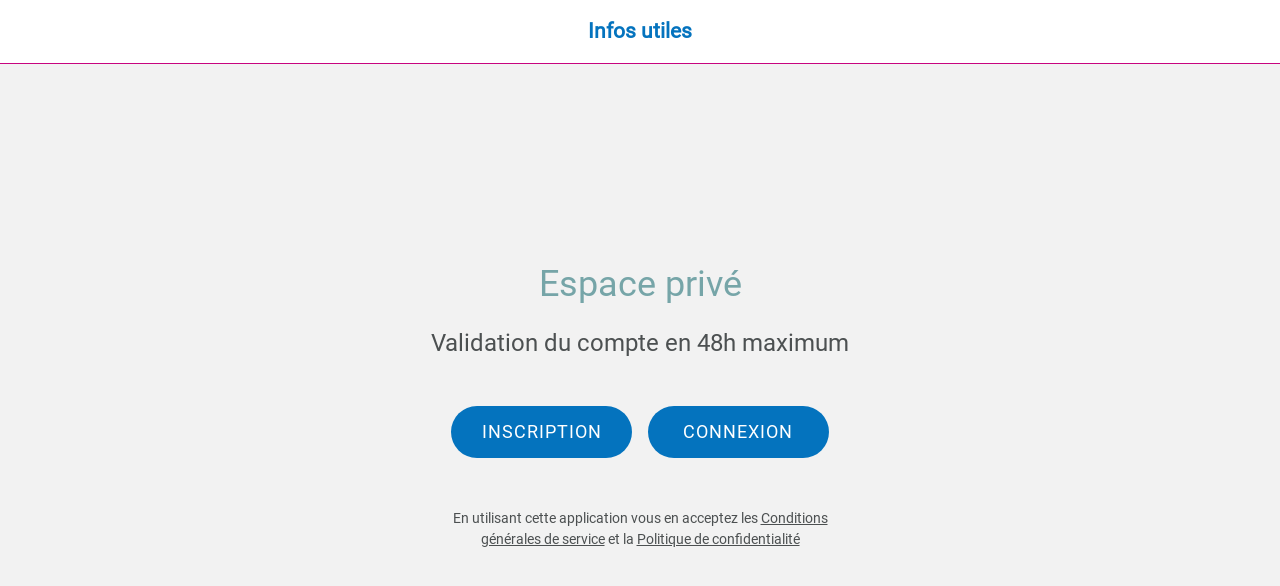

--- FILE ---
content_type: text/html; charset=utf-8
request_url: https://www.cftc-ibm.fr/infos-utiles/i/72743485/assises-du-travail-les-pistes-identifiees-pour-preserver-la-sante-physique-et-mentale-des-salaries
body_size: 25782
content:
<!DOCTYPE html><html data-critters-container style="--visible-tabbar-height: 0px; --visible-safe-area-inset-bottom: env(safe-area-inset-bottom); --visible-safe-header-inset-bottom: 0px;" lang="fr"><head>
    <base href="/">
    <title>CFTC IBM</title>
    <meta http-equiv="X-UA-Compatible" content="IE=edge">
    <meta http-equiv="Content-Type" content="text/html; Charset=UTF-8">
    <meta name="viewport" content="width=device-width, initial-scale=1.0, viewport-fit=cover">
    <meta name="msapplication-tap-highlight" content="no">
    <meta name="apple-mobile-web-app-capable" content="yes">
    <link rel="manifest" href="/front-assets/manifest.json">
    <link rel="preconnect" href="https://back.ww-cdn.com/" crossorigin>
    <link rel="preload" href="/apiv4/getSettings?platform=webapp" crossorigin as="fetch">
    <link rel="preload" href="/apiv3/getLanguage" crossorigin as="fetch">
    <script>window.gb = {storage: {}, user: {}, request: {}};</script>

    <style type="text/css">
        @font-face {font-family: "Roboto";font-display: swap;src: url("https://back.ww-cdn.com/assets/fonts/Roboto-Regular.woff2") format("woff2"), url("https://back.ww-cdn.com/assets/fonts/Roboto-Regular.ttf") format("truetype");}
        @font-face {font-family: "Material Icons";font-style: normal;font-weight: 400;src: url("https://back.ww-cdn.com/assets/fonts/MaterialIcons-Regular.woff2") format("woff2"), url("https://back.ww-cdn.com/assets/fonts/MaterialIcons-Regular.ttf") format("truetype");}
        .material-icons {font-family: 'Material Icons';font-weight: normal;font-style: normal;font-size: 24px;line-height: 1;letter-spacing: normal;text-transform: none;display: inline-block;white-space: nowrap;word-wrap: normal;direction: ltr;-webkit-font-feature-settings: 'liga';-webkit-font-smoothing: antialiased;}
    </style>
<style>html{line-height:1.15;-webkit-text-size-adjust:100%}body{margin:0}html{line-height:1.5;font-family:Roboto,sans-serif;font-weight:400;color:#000000de}@media only screen and (min-width: 0){html{font-size:14px}}@media only screen and (min-width: 1280px){html{font-size:14.5px}}@media only screen and (min-width: 1440px){html{font-size:15px}}html{--mat-option-selected-state-label-text-color:#3f51b5;--mat-option-label-text-color:rgba(0, 0, 0, .87);--mat-option-hover-state-layer-color:rgba(0, 0, 0, .04);--mat-option-focus-state-layer-color:rgba(0, 0, 0, .04);--mat-option-selected-state-layer-color:rgba(0, 0, 0, .04)}html{--mat-optgroup-label-text-color:rgba(0, 0, 0, .87)}html{--mat-option-label-text-font:Roboto, sans-serif;--mat-option-label-text-line-height:24px;--mat-option-label-text-size:16px;--mat-option-label-text-tracking:.03125em;--mat-option-label-text-weight:400}html{--mat-optgroup-label-text-font:Roboto, sans-serif;--mat-optgroup-label-text-line-height:24px;--mat-optgroup-label-text-size:16px;--mat-optgroup-label-text-tracking:.03125em;--mat-optgroup-label-text-weight:400}html{--mat-autocomplete-background-color:white}html{--mdc-checkbox-disabled-selected-icon-color:rgba(0, 0, 0, .38);--mdc-checkbox-disabled-unselected-icon-color:rgba(0, 0, 0, .38);--mdc-checkbox-selected-checkmark-color:#fff;--mdc-checkbox-selected-focus-icon-color:#ff4081;--mdc-checkbox-selected-hover-icon-color:#ff4081;--mdc-checkbox-selected-icon-color:#ff4081;--mdc-checkbox-selected-pressed-icon-color:#ff4081;--mdc-checkbox-unselected-focus-icon-color:#212121;--mdc-checkbox-unselected-hover-icon-color:#212121;--mdc-checkbox-unselected-icon-color:rgba(0, 0, 0, .54);--mdc-checkbox-unselected-pressed-icon-color:rgba(0, 0, 0, .54);--mdc-checkbox-selected-focus-state-layer-color:#ff4081;--mdc-checkbox-selected-hover-state-layer-color:#ff4081;--mdc-checkbox-selected-pressed-state-layer-color:#ff4081;--mdc-checkbox-unselected-focus-state-layer-color:black;--mdc-checkbox-unselected-hover-state-layer-color:black;--mdc-checkbox-unselected-pressed-state-layer-color:black}html{--mdc-checkbox-state-layer-size:40px}html{--mat-datepicker-calendar-date-selected-state-text-color:white;--mat-datepicker-calendar-date-selected-state-background-color:#3f51b5;--mat-datepicker-calendar-date-selected-disabled-state-background-color:rgba(63, 81, 181, .4);--mat-datepicker-calendar-date-today-selected-state-outline-color:white;--mat-datepicker-calendar-date-focus-state-background-color:rgba(63, 81, 181, .3);--mat-datepicker-calendar-date-hover-state-background-color:rgba(63, 81, 181, .3);--mat-datepicker-toggle-active-state-icon-color:#3f51b5;--mat-datepicker-calendar-date-in-range-state-background-color:rgba(63, 81, 181, .2);--mat-datepicker-calendar-date-in-comparison-range-state-background-color:rgba(249, 171, 0, .2);--mat-datepicker-calendar-date-in-overlap-range-state-background-color:#a8dab5;--mat-datepicker-calendar-date-in-overlap-range-selected-state-background-color:#46a35e;--mat-datepicker-toggle-icon-color:rgba(0, 0, 0, .54);--mat-datepicker-calendar-body-label-text-color:rgba(0, 0, 0, .54);--mat-datepicker-calendar-period-button-icon-color:rgba(0, 0, 0, .54);--mat-datepicker-calendar-navigation-button-icon-color:rgba(0, 0, 0, .54);--mat-datepicker-calendar-header-divider-color:rgba(0, 0, 0, .12);--mat-datepicker-calendar-header-text-color:rgba(0, 0, 0, .54);--mat-datepicker-calendar-date-today-outline-color:rgba(0, 0, 0, .38);--mat-datepicker-calendar-date-today-disabled-state-outline-color:rgba(0, 0, 0, .18);--mat-datepicker-calendar-date-text-color:rgba(0, 0, 0, .87);--mat-datepicker-calendar-date-outline-color:transparent;--mat-datepicker-calendar-date-disabled-state-text-color:rgba(0, 0, 0, .38);--mat-datepicker-calendar-date-preview-state-outline-color:rgba(0, 0, 0, .24);--mat-datepicker-range-input-separator-color:rgba(0, 0, 0, .87);--mat-datepicker-range-input-disabled-state-separator-color:rgba(0, 0, 0, .38);--mat-datepicker-range-input-disabled-state-text-color:rgba(0, 0, 0, .38);--mat-datepicker-calendar-container-background-color:white;--mat-datepicker-calendar-container-text-color:rgba(0, 0, 0, .87)}html{--mat-datepicker-calendar-text-font:Roboto, sans-serif;--mat-datepicker-calendar-text-size:13px;--mat-datepicker-calendar-body-label-text-size:14px;--mat-datepicker-calendar-body-label-text-weight:500;--mat-datepicker-calendar-period-button-text-size:14px;--mat-datepicker-calendar-period-button-text-weight:500;--mat-datepicker-calendar-header-text-size:11px;--mat-datepicker-calendar-header-text-weight:400}html{--mdc-filled-text-field-caret-color:#3f51b5;--mdc-filled-text-field-focus-active-indicator-color:#3f51b5;--mdc-filled-text-field-focus-label-text-color:rgba(63, 81, 181, .87);--mdc-filled-text-field-container-color:whitesmoke;--mdc-filled-text-field-disabled-container-color:#fafafa;--mdc-filled-text-field-label-text-color:rgba(0, 0, 0, .6);--mdc-filled-text-field-disabled-label-text-color:rgba(0, 0, 0, .38);--mdc-filled-text-field-input-text-color:rgba(0, 0, 0, .87);--mdc-filled-text-field-disabled-input-text-color:rgba(0, 0, 0, .38);--mdc-filled-text-field-input-text-placeholder-color:rgba(0, 0, 0, .6);--mdc-filled-text-field-error-focus-label-text-color:#f44336;--mdc-filled-text-field-error-label-text-color:#f44336;--mdc-filled-text-field-error-caret-color:#f44336;--mdc-filled-text-field-active-indicator-color:rgba(0, 0, 0, .42);--mdc-filled-text-field-disabled-active-indicator-color:rgba(0, 0, 0, .06);--mdc-filled-text-field-hover-active-indicator-color:rgba(0, 0, 0, .87);--mdc-filled-text-field-error-active-indicator-color:#f44336;--mdc-filled-text-field-error-focus-active-indicator-color:#f44336;--mdc-filled-text-field-error-hover-active-indicator-color:#f44336;--mdc-outlined-text-field-caret-color:#3f51b5;--mdc-outlined-text-field-focus-outline-color:#3f51b5;--mdc-outlined-text-field-focus-label-text-color:rgba(63, 81, 181, .87);--mdc-outlined-text-field-label-text-color:rgba(0, 0, 0, .6);--mdc-outlined-text-field-disabled-label-text-color:rgba(0, 0, 0, .38);--mdc-outlined-text-field-input-text-color:rgba(0, 0, 0, .87);--mdc-outlined-text-field-disabled-input-text-color:rgba(0, 0, 0, .38);--mdc-outlined-text-field-input-text-placeholder-color:rgba(0, 0, 0, .6);--mdc-outlined-text-field-error-caret-color:#f44336;--mdc-outlined-text-field-error-focus-label-text-color:#f44336;--mdc-outlined-text-field-error-label-text-color:#f44336;--mdc-outlined-text-field-outline-color:rgba(0, 0, 0, .38);--mdc-outlined-text-field-disabled-outline-color:rgba(0, 0, 0, .06);--mdc-outlined-text-field-hover-outline-color:rgba(0, 0, 0, .87);--mdc-outlined-text-field-error-focus-outline-color:#f44336;--mdc-outlined-text-field-error-hover-outline-color:#f44336;--mdc-outlined-text-field-error-outline-color:#f44336;--mat-form-field-disabled-input-text-placeholder-color:rgba(0, 0, 0, .38)}html{--mdc-filled-text-field-label-text-font:Roboto, sans-serif;--mdc-filled-text-field-label-text-size:16px;--mdc-filled-text-field-label-text-tracking:.03125em;--mdc-filled-text-field-label-text-weight:400;--mdc-outlined-text-field-label-text-font:Roboto, sans-serif;--mdc-outlined-text-field-label-text-size:16px;--mdc-outlined-text-field-label-text-tracking:.03125em;--mdc-outlined-text-field-label-text-weight:400;--mat-form-field-container-text-font:Roboto, sans-serif;--mat-form-field-container-text-line-height:24px;--mat-form-field-container-text-size:16px;--mat-form-field-container-text-tracking:.03125em;--mat-form-field-container-text-weight:400;--mat-form-field-outlined-label-text-populated-size:16px;--mat-form-field-subscript-text-font:Roboto, sans-serif;--mat-form-field-subscript-text-line-height:20px;--mat-form-field-subscript-text-size:12px;--mat-form-field-subscript-text-tracking:.0333333333em;--mat-form-field-subscript-text-weight:400}html{--mat-grid-list-tile-header-primary-text-size:14px;--mat-grid-list-tile-header-secondary-text-size:12px;--mat-grid-list-tile-footer-primary-text-size:14px;--mat-grid-list-tile-footer-secondary-text-size:12px}html{--mat-menu-item-label-text-color:rgba(0, 0, 0, .87);--mat-menu-item-icon-color:rgba(0, 0, 0, .87);--mat-menu-item-hover-state-layer-color:rgba(0, 0, 0, .04);--mat-menu-item-focus-state-layer-color:rgba(0, 0, 0, .04);--mat-menu-container-color:white}html{--mat-menu-item-label-text-font:Roboto, sans-serif;--mat-menu-item-label-text-size:16px;--mat-menu-item-label-text-tracking:.03125em;--mat-menu-item-label-text-line-height:24px;--mat-menu-item-label-text-weight:400}html{--mat-select-panel-background-color:white;--mat-select-enabled-trigger-text-color:rgba(0, 0, 0, .87);--mat-select-disabled-trigger-text-color:rgba(0, 0, 0, .38);--mat-select-placeholder-text-color:rgba(0, 0, 0, .6);--mat-select-enabled-arrow-color:rgba(0, 0, 0, .54);--mat-select-disabled-arrow-color:rgba(0, 0, 0, .38);--mat-select-focused-arrow-color:rgba(63, 81, 181, .87);--mat-select-invalid-arrow-color:rgba(244, 67, 54, .87)}html{--mat-select-trigger-text-font:Roboto, sans-serif;--mat-select-trigger-text-line-height:24px;--mat-select-trigger-text-size:16px;--mat-select-trigger-text-tracking:.03125em;--mat-select-trigger-text-weight:400}html{--mat-sidenav-container-divider-color:rgba(0, 0, 0, .12);--mat-sidenav-container-background-color:white;--mat-sidenav-container-text-color:rgba(0, 0, 0, .87);--mat-sidenav-content-background-color:#fafafa;--mat-sidenav-content-text-color:rgba(0, 0, 0, .87);--mat-sidenav-scrim-color:rgba(0, 0, 0, .6)}html{--mat-toolbar-container-background-color:whitesmoke;--mat-toolbar-container-text-color:rgba(0, 0, 0, .87)}html{--mat-toolbar-standard-height:64px;--mat-toolbar-mobile-height:56px}html{--mat-toolbar-title-text-font:Roboto, sans-serif;--mat-toolbar-title-text-line-height:32px;--mat-toolbar-title-text-size:20px;--mat-toolbar-title-text-tracking:.0125em;--mat-toolbar-title-text-weight:500}html{--mat-bottom-sheet-container-text-color:rgba(0, 0, 0, .87);--mat-bottom-sheet-container-background-color:white}html{--mat-bottom-sheet-container-text-font:Roboto, sans-serif;--mat-bottom-sheet-container-text-line-height:20px;--mat-bottom-sheet-container-text-size:14px;--mat-bottom-sheet-container-text-tracking:.0178571429em;--mat-bottom-sheet-container-text-weight:400}:root{--gbuigrid-gutter:16px}@media only screen and (orientation: portrait) and (min-width: 600px) and (max-width: 1024px),only screen and (orientation: landscape) and (min-width: 960px) and (max-width: 1279px){:root{--gbuigrid-gutter:20px}}@media only screen and (orientation: portrait) and (min-width: 1025px) and (max-width: 1919px),only screen and (orientation: landscape) and (min-width: 1280px) and (max-width: 1919px){:root{--gbuigrid-gutter:28px}}@media only screen and (min-width: 1920px){:root{--gbuigrid-gutter:28px}}:root{--floating-tabbar-height:81px;--tabbar-height:65px;--miniplayer-height:56px;--categories-pager-height:48px;--categories-pager-height-mobile:24px;--toolbar-down-height:56px;--toolbar-down-height-mobile:48px;--detail-swipe-pager-height:18px;--safe-header-inset-bottom:64px;--safe-area-inset-top:env(safe-area-inset-top);--visible-tabbar-height:0px;--visible-miniplayer-height:0px;--visible-categories-pager-height:0px;--visible-toolbar-down-height:0px;--visible-safe-area-inset-bottom:0px;--visible-detail-swipe-pager-height:0px;--visible-safe-header-inset-bottom:var(--safe-header-inset-bottom);--visible-ad-banner-height:0px;--visible-footer-elements-spacing:0px;--visible-footer-first-slot:0px;--footer-height:calc( var(--visible-tabbar-height) + var(--visible-miniplayer-height) + var(--visible-categories-pager-height) + var(--visible-toolbar-down-height) + env(safe-area-inset-bottom) + var(--visible-detail-swipe-pager-height) + var(--visible-ad-banner-height) + var(--visible-footer-elements-spacing) + var(--visible-footer-first-slot) );--rc-gradient-start-color:rgba(255, 255, 255, 0);--rc-obstrusive-bgcolor:0, 0, 0;--rc-obstrusive-opacity:1;--rc-radius:0;--ps-font-desktop:0px;--ps-font-tablet:0px;--ps-font-mobile:0px}@media only screen and (orientation: portrait) and (max-width: 599px),only screen and (orientation: landscape) and (max-width: 959px){:root{--safe-header-inset-bottom:56px}}:root{--vh:1vh}html,body{height:100vh;width:100vw}html{box-sizing:border-box}*,*:before,*:after{box-sizing:inherit;-webkit-tap-highlight-color:transparent}body{font-family:Roboto,Helvetica,Arial,sans-serif;-webkit-font-smoothing:antialiased;-moz-osx-font-smoothing:grayscale;-ms-overflow-style:-ms-autohiding-scrollbar;overflow-x:hidden}@media only screen and (min-width: 0){body{font-size:15px}}@media only screen and (min-width: 960px){body{font-size:15.5px}}@media only screen and (min-width: 1280px){body{font-size:16px}}*{word-wrap:break-word;touch-action:manipulation}</style><style>html{line-height:1.15;-webkit-text-size-adjust:100%}body{margin:0}main{display:block}h1{font-size:2em;margin:.67em 0}hr{box-sizing:content-box;height:0;overflow:visible}a{background-color:transparent}img{border-style:none}button{font-family:inherit;font-size:100%;line-height:1.15;margin:0}button{overflow:visible}button{text-transform:none}button{-webkit-appearance:button}button::-moz-focus-inner{border-style:none;padding:0}button:-moz-focusring{outline:1px dotted ButtonText}a{text-decoration:none}html{line-height:1.5;font-family:Roboto,sans-serif;font-weight:400;color:#000000de}@media only screen and (min-width: 0){html{font-size:14px}}@media only screen and (min-width: 1280px){html{font-size:14.5px}}@media only screen and (min-width: 1440px){html{font-size:15px}}h1,h2{font-weight:400;line-height:1.1}h1{font-size:4.2rem;line-height:110%;margin:2.1rem 0 1.68rem}h2{font-size:3.56rem;line-height:110%;margin:1.78rem 0 1.424rem}i{line-height:inherit}.mat-ripple{overflow:hidden;position:relative}.mat-ripple:not(:empty){transform:translateZ(0)}html{--mat-option-selected-state-label-text-color:#3f51b5;--mat-option-label-text-color:rgba(0, 0, 0, .87);--mat-option-hover-state-layer-color:rgba(0, 0, 0, .04);--mat-option-focus-state-layer-color:rgba(0, 0, 0, .04);--mat-option-selected-state-layer-color:rgba(0, 0, 0, .04)}html{--mat-optgroup-label-text-color:rgba(0, 0, 0, .87)}html{--mat-option-label-text-font:Roboto, sans-serif;--mat-option-label-text-line-height:24px;--mat-option-label-text-size:16px;--mat-option-label-text-tracking:.03125em;--mat-option-label-text-weight:400}html{--mat-optgroup-label-text-font:Roboto, sans-serif;--mat-optgroup-label-text-line-height:24px;--mat-optgroup-label-text-size:16px;--mat-optgroup-label-text-tracking:.03125em;--mat-optgroup-label-text-weight:400}html{--mat-autocomplete-background-color:white}html{--mdc-checkbox-disabled-selected-icon-color:rgba(0, 0, 0, .38);--mdc-checkbox-disabled-unselected-icon-color:rgba(0, 0, 0, .38);--mdc-checkbox-selected-checkmark-color:#fff;--mdc-checkbox-selected-focus-icon-color:#ff4081;--mdc-checkbox-selected-hover-icon-color:#ff4081;--mdc-checkbox-selected-icon-color:#ff4081;--mdc-checkbox-selected-pressed-icon-color:#ff4081;--mdc-checkbox-unselected-focus-icon-color:#212121;--mdc-checkbox-unselected-hover-icon-color:#212121;--mdc-checkbox-unselected-icon-color:rgba(0, 0, 0, .54);--mdc-checkbox-unselected-pressed-icon-color:rgba(0, 0, 0, .54);--mdc-checkbox-selected-focus-state-layer-color:#ff4081;--mdc-checkbox-selected-hover-state-layer-color:#ff4081;--mdc-checkbox-selected-pressed-state-layer-color:#ff4081;--mdc-checkbox-unselected-focus-state-layer-color:black;--mdc-checkbox-unselected-hover-state-layer-color:black;--mdc-checkbox-unselected-pressed-state-layer-color:black}html{--mdc-checkbox-state-layer-size:40px}html{--mat-datepicker-calendar-date-selected-state-text-color:white;--mat-datepicker-calendar-date-selected-state-background-color:#3f51b5;--mat-datepicker-calendar-date-selected-disabled-state-background-color:rgba(63, 81, 181, .4);--mat-datepicker-calendar-date-today-selected-state-outline-color:white;--mat-datepicker-calendar-date-focus-state-background-color:rgba(63, 81, 181, .3);--mat-datepicker-calendar-date-hover-state-background-color:rgba(63, 81, 181, .3);--mat-datepicker-toggle-active-state-icon-color:#3f51b5;--mat-datepicker-calendar-date-in-range-state-background-color:rgba(63, 81, 181, .2);--mat-datepicker-calendar-date-in-comparison-range-state-background-color:rgba(249, 171, 0, .2);--mat-datepicker-calendar-date-in-overlap-range-state-background-color:#a8dab5;--mat-datepicker-calendar-date-in-overlap-range-selected-state-background-color:#46a35e;--mat-datepicker-toggle-icon-color:rgba(0, 0, 0, .54);--mat-datepicker-calendar-body-label-text-color:rgba(0, 0, 0, .54);--mat-datepicker-calendar-period-button-icon-color:rgba(0, 0, 0, .54);--mat-datepicker-calendar-navigation-button-icon-color:rgba(0, 0, 0, .54);--mat-datepicker-calendar-header-divider-color:rgba(0, 0, 0, .12);--mat-datepicker-calendar-header-text-color:rgba(0, 0, 0, .54);--mat-datepicker-calendar-date-today-outline-color:rgba(0, 0, 0, .38);--mat-datepicker-calendar-date-today-disabled-state-outline-color:rgba(0, 0, 0, .18);--mat-datepicker-calendar-date-text-color:rgba(0, 0, 0, .87);--mat-datepicker-calendar-date-outline-color:transparent;--mat-datepicker-calendar-date-disabled-state-text-color:rgba(0, 0, 0, .38);--mat-datepicker-calendar-date-preview-state-outline-color:rgba(0, 0, 0, .24);--mat-datepicker-range-input-separator-color:rgba(0, 0, 0, .87);--mat-datepicker-range-input-disabled-state-separator-color:rgba(0, 0, 0, .38);--mat-datepicker-range-input-disabled-state-text-color:rgba(0, 0, 0, .38);--mat-datepicker-calendar-container-background-color:white;--mat-datepicker-calendar-container-text-color:rgba(0, 0, 0, .87)}html{--mat-datepicker-calendar-text-font:Roboto, sans-serif;--mat-datepicker-calendar-text-size:13px;--mat-datepicker-calendar-body-label-text-size:14px;--mat-datepicker-calendar-body-label-text-weight:500;--mat-datepicker-calendar-period-button-text-size:14px;--mat-datepicker-calendar-period-button-text-weight:500;--mat-datepicker-calendar-header-text-size:11px;--mat-datepicker-calendar-header-text-weight:400}html{--mdc-filled-text-field-caret-color:#3f51b5;--mdc-filled-text-field-focus-active-indicator-color:#3f51b5;--mdc-filled-text-field-focus-label-text-color:rgba(63, 81, 181, .87);--mdc-filled-text-field-container-color:whitesmoke;--mdc-filled-text-field-disabled-container-color:#fafafa;--mdc-filled-text-field-label-text-color:rgba(0, 0, 0, .6);--mdc-filled-text-field-disabled-label-text-color:rgba(0, 0, 0, .38);--mdc-filled-text-field-input-text-color:rgba(0, 0, 0, .87);--mdc-filled-text-field-disabled-input-text-color:rgba(0, 0, 0, .38);--mdc-filled-text-field-input-text-placeholder-color:rgba(0, 0, 0, .6);--mdc-filled-text-field-error-focus-label-text-color:#f44336;--mdc-filled-text-field-error-label-text-color:#f44336;--mdc-filled-text-field-error-caret-color:#f44336;--mdc-filled-text-field-active-indicator-color:rgba(0, 0, 0, .42);--mdc-filled-text-field-disabled-active-indicator-color:rgba(0, 0, 0, .06);--mdc-filled-text-field-hover-active-indicator-color:rgba(0, 0, 0, .87);--mdc-filled-text-field-error-active-indicator-color:#f44336;--mdc-filled-text-field-error-focus-active-indicator-color:#f44336;--mdc-filled-text-field-error-hover-active-indicator-color:#f44336;--mdc-outlined-text-field-caret-color:#3f51b5;--mdc-outlined-text-field-focus-outline-color:#3f51b5;--mdc-outlined-text-field-focus-label-text-color:rgba(63, 81, 181, .87);--mdc-outlined-text-field-label-text-color:rgba(0, 0, 0, .6);--mdc-outlined-text-field-disabled-label-text-color:rgba(0, 0, 0, .38);--mdc-outlined-text-field-input-text-color:rgba(0, 0, 0, .87);--mdc-outlined-text-field-disabled-input-text-color:rgba(0, 0, 0, .38);--mdc-outlined-text-field-input-text-placeholder-color:rgba(0, 0, 0, .6);--mdc-outlined-text-field-error-caret-color:#f44336;--mdc-outlined-text-field-error-focus-label-text-color:#f44336;--mdc-outlined-text-field-error-label-text-color:#f44336;--mdc-outlined-text-field-outline-color:rgba(0, 0, 0, .38);--mdc-outlined-text-field-disabled-outline-color:rgba(0, 0, 0, .06);--mdc-outlined-text-field-hover-outline-color:rgba(0, 0, 0, .87);--mdc-outlined-text-field-error-focus-outline-color:#f44336;--mdc-outlined-text-field-error-hover-outline-color:#f44336;--mdc-outlined-text-field-error-outline-color:#f44336;--mat-form-field-disabled-input-text-placeholder-color:rgba(0, 0, 0, .38)}html{--mdc-filled-text-field-label-text-font:Roboto, sans-serif;--mdc-filled-text-field-label-text-size:16px;--mdc-filled-text-field-label-text-tracking:.03125em;--mdc-filled-text-field-label-text-weight:400;--mdc-outlined-text-field-label-text-font:Roboto, sans-serif;--mdc-outlined-text-field-label-text-size:16px;--mdc-outlined-text-field-label-text-tracking:.03125em;--mdc-outlined-text-field-label-text-weight:400;--mat-form-field-container-text-font:Roboto, sans-serif;--mat-form-field-container-text-line-height:24px;--mat-form-field-container-text-size:16px;--mat-form-field-container-text-tracking:.03125em;--mat-form-field-container-text-weight:400;--mat-form-field-outlined-label-text-populated-size:16px;--mat-form-field-subscript-text-font:Roboto, sans-serif;--mat-form-field-subscript-text-line-height:20px;--mat-form-field-subscript-text-size:12px;--mat-form-field-subscript-text-tracking:.0333333333em;--mat-form-field-subscript-text-weight:400}html{--mat-grid-list-tile-header-primary-text-size:14px;--mat-grid-list-tile-header-secondary-text-size:12px;--mat-grid-list-tile-footer-primary-text-size:14px;--mat-grid-list-tile-footer-secondary-text-size:12px}html{--mat-menu-item-label-text-color:rgba(0, 0, 0, .87);--mat-menu-item-icon-color:rgba(0, 0, 0, .87);--mat-menu-item-hover-state-layer-color:rgba(0, 0, 0, .04);--mat-menu-item-focus-state-layer-color:rgba(0, 0, 0, .04);--mat-menu-container-color:white}html{--mat-menu-item-label-text-font:Roboto, sans-serif;--mat-menu-item-label-text-size:16px;--mat-menu-item-label-text-tracking:.03125em;--mat-menu-item-label-text-line-height:24px;--mat-menu-item-label-text-weight:400}html{--mat-select-panel-background-color:white;--mat-select-enabled-trigger-text-color:rgba(0, 0, 0, .87);--mat-select-disabled-trigger-text-color:rgba(0, 0, 0, .38);--mat-select-placeholder-text-color:rgba(0, 0, 0, .6);--mat-select-enabled-arrow-color:rgba(0, 0, 0, .54);--mat-select-disabled-arrow-color:rgba(0, 0, 0, .38);--mat-select-focused-arrow-color:rgba(63, 81, 181, .87);--mat-select-invalid-arrow-color:rgba(244, 67, 54, .87)}html{--mat-select-trigger-text-font:Roboto, sans-serif;--mat-select-trigger-text-line-height:24px;--mat-select-trigger-text-size:16px;--mat-select-trigger-text-tracking:.03125em;--mat-select-trigger-text-weight:400}html{--mat-sidenav-container-divider-color:rgba(0, 0, 0, .12);--mat-sidenav-container-background-color:white;--mat-sidenav-container-text-color:rgba(0, 0, 0, .87);--mat-sidenav-content-background-color:#fafafa;--mat-sidenav-content-text-color:rgba(0, 0, 0, .87);--mat-sidenav-scrim-color:rgba(0, 0, 0, .6)}html{--mat-toolbar-container-background-color:whitesmoke;--mat-toolbar-container-text-color:rgba(0, 0, 0, .87)}html{--mat-toolbar-standard-height:64px;--mat-toolbar-mobile-height:56px}html{--mat-toolbar-title-text-font:Roboto, sans-serif;--mat-toolbar-title-text-line-height:32px;--mat-toolbar-title-text-size:20px;--mat-toolbar-title-text-tracking:.0125em;--mat-toolbar-title-text-weight:500}html{--mat-bottom-sheet-container-text-color:rgba(0, 0, 0, .87);--mat-bottom-sheet-container-background-color:white}html{--mat-bottom-sheet-container-text-font:Roboto, sans-serif;--mat-bottom-sheet-container-text-line-height:20px;--mat-bottom-sheet-container-text-size:14px;--mat-bottom-sheet-container-text-tracking:.0178571429em;--mat-bottom-sheet-container-text-weight:400}:root{--gbuigrid-gutter:16px}@media only screen and (orientation: portrait) and (min-width: 600px) and (max-width: 1024px),only screen and (orientation: landscape) and (min-width: 960px) and (max-width: 1279px){:root{--gbuigrid-gutter:20px}}@media only screen and (orientation: portrait) and (min-width: 1025px) and (max-width: 1919px),only screen and (orientation: landscape) and (min-width: 1280px) and (max-width: 1919px){:root{--gbuigrid-gutter:28px}}@media only screen and (min-width: 1920px){:root{--gbuigrid-gutter:28px}}.cdk-visually-hidden{border:0;clip:rect(0 0 0 0);height:1px;margin:-1px;overflow:hidden;padding:0;position:absolute;width:1px;white-space:nowrap;outline:0;-webkit-appearance:none;-moz-appearance:none;left:0}[gbIcon]{background:transparent center center no-repeat;background-size:cover;border:none;line-height:1}:root{--floating-tabbar-height:81px;--tabbar-height:65px;--miniplayer-height:56px;--categories-pager-height:48px;--categories-pager-height-mobile:24px;--toolbar-down-height:56px;--toolbar-down-height-mobile:48px;--detail-swipe-pager-height:18px;--safe-header-inset-bottom:64px;--safe-area-inset-top:env(safe-area-inset-top);--visible-tabbar-height:0px;--visible-miniplayer-height:0px;--visible-categories-pager-height:0px;--visible-toolbar-down-height:0px;--visible-safe-area-inset-bottom:0px;--visible-detail-swipe-pager-height:0px;--visible-safe-header-inset-bottom:var(--safe-header-inset-bottom);--visible-ad-banner-height:0px;--visible-footer-elements-spacing:0px;--visible-footer-first-slot:0px;--footer-height:calc( var(--visible-tabbar-height) + var(--visible-miniplayer-height) + var(--visible-categories-pager-height) + var(--visible-toolbar-down-height) + env(safe-area-inset-bottom) + var(--visible-detail-swipe-pager-height) + var(--visible-ad-banner-height) + var(--visible-footer-elements-spacing) + var(--visible-footer-first-slot) );--rc-gradient-start-color:rgba(255, 255, 255, 0);--rc-obstrusive-bgcolor:0, 0, 0;--rc-obstrusive-opacity:1;--rc-radius:0;--ps-font-desktop:0px;--ps-font-tablet:0px;--ps-font-mobile:0px}@media only screen and (orientation: portrait) and (max-width: 599px),only screen and (orientation: landscape) and (max-width: 959px){:root{--safe-header-inset-bottom:56px}}:root{--vh:1vh}html,body{height:100vh;width:100vw}html{box-sizing:border-box}*,*:before,*:after{box-sizing:inherit;-webkit-tap-highlight-color:transparent}body{font-family:Roboto,Helvetica,Arial,sans-serif;-webkit-font-smoothing:antialiased;-moz-osx-font-smoothing:grayscale;-ms-overflow-style:-ms-autohiding-scrollbar;overflow-x:hidden}@media only screen and (min-width: 0){body{font-size:15px}}@media only screen and (min-width: 960px){body{font-size:15.5px}}@media only screen and (min-width: 1280px){body{font-size:16px}}*{word-wrap:break-word;touch-action:manipulation}ul{margin:0}ul:not(.browser-default){padding-left:0;padding-right:0;list-style-type:none}ul:not(.browser-default) li{list-style-type:none}img{max-width:100%}.icon{background:none;border:none;padding:0}.mat-drawer-container{background-color:initial}.gbiconv1,.gbiconv2{line-height:110%!important}</style><link rel="stylesheet" href="https://back.ww-cdn.com/superstatic/front-res/1510949/front-css/styles.e5d3b4e2e6a1aedd.css" media="print" onload="this.media='all'"><noscript><link rel="stylesheet" href="front-css/styles.e5d3b4e2e6a1aedd.css"></noscript><style ng-app-id="gb-app">mat-sidenav-container.hide-backdrop[_ngcontent-gb-app-c2312368271]{background-color:initial}mat-sidenav-container.hide-backdrop[_ngcontent-gb-app-c2312368271]    >.mat-drawer-backdrop{opacity:0}mat-sidenav-container[_ngcontent-gb-app-c2312368271]    {height:100%;overflow:initial}.open[_nghost-gb-app-c2312368271]   mat-sidenav-container[_ngcontent-gb-app-c2312368271]    {z-index:1300}mat-sidenav-container[_ngcontent-gb-app-c2312368271]     .mat-drawer-backdrop{position:fixed}mat-sidenav-container[_ngcontent-gb-app-c2312368271]     mat-sidenav-content{overflow:initial}mat-sidenav[_ngcontent-gb-app-c2312368271]{height:100%;min-width:0}gb-root-tabbar[_nghost-gb-app-c2312368271]   mat-sidenav.mat-drawer[_ngcontent-gb-app-c2312368271], gb-root-tabbar   [_nghost-gb-app-c2312368271]   mat-sidenav.mat-drawer[_ngcontent-gb-app-c2312368271], gb-root-floating-tabbar[_nghost-gb-app-c2312368271]   mat-sidenav.mat-drawer[_ngcontent-gb-app-c2312368271], gb-root-floating-tabbar   [_nghost-gb-app-c2312368271]   mat-sidenav.mat-drawer[_ngcontent-gb-app-c2312368271]{background-color:transparent}gb-root-tabbar[_nghost-gb-app-c2312368271]   mat-sidenav.mat-drawer[_ngcontent-gb-app-c2312368271]   a[_ngcontent-gb-app-c2312368271], gb-root-tabbar   [_nghost-gb-app-c2312368271]   mat-sidenav.mat-drawer[_ngcontent-gb-app-c2312368271]   a[_ngcontent-gb-app-c2312368271], gb-root-floating-tabbar[_nghost-gb-app-c2312368271]   mat-sidenav.mat-drawer[_ngcontent-gb-app-c2312368271]   a[_ngcontent-gb-app-c2312368271], gb-root-floating-tabbar   [_nghost-gb-app-c2312368271]   mat-sidenav.mat-drawer[_ngcontent-gb-app-c2312368271]   a[_ngcontent-gb-app-c2312368271], gb-root-tabbar[_nghost-gb-app-c2312368271]   mat-sidenav.mat-drawer[_ngcontent-gb-app-c2312368271]   button[_ngcontent-gb-app-c2312368271], gb-root-tabbar   [_nghost-gb-app-c2312368271]   mat-sidenav.mat-drawer[_ngcontent-gb-app-c2312368271]   button[_ngcontent-gb-app-c2312368271], gb-root-floating-tabbar[_nghost-gb-app-c2312368271]   mat-sidenav.mat-drawer[_ngcontent-gb-app-c2312368271]   button[_ngcontent-gb-app-c2312368271], gb-root-floating-tabbar   [_nghost-gb-app-c2312368271]   mat-sidenav.mat-drawer[_ngcontent-gb-app-c2312368271]   button[_ngcontent-gb-app-c2312368271]{outline:none}.no-bg[_nghost-gb-app-c2312368271]   mat-sidenav[_ngcontent-gb-app-c2312368271]{box-shadow:none;background-color:transparent}@media only screen and (orientation: portrait) and (max-width: 599px),only screen and (orientation: landscape) and (max-width: 959px){gb-root-tabbar[_nghost-gb-app-c2312368271]   mat-sidenav.mat-drawer[_ngcontent-gb-app-c2312368271], gb-root-tabbar   [_nghost-gb-app-c2312368271]   mat-sidenav.mat-drawer[_ngcontent-gb-app-c2312368271]{height:calc(100% - 66px);height:calc(100% - 66px - env(safe-area-inset-bottom));box-shadow:none!important;transition:none!important}gb-root-tabbar[_nghost-gb-app-c2312368271]   mat-sidenav-container[_ngcontent-gb-app-c2312368271]     .mat-drawer-backdrop, gb-root-tabbar   [_nghost-gb-app-c2312368271]   mat-sidenav-container[_ngcontent-gb-app-c2312368271]     .mat-drawer-backdrop{bottom:66px;bottom:calc(66px + env(safe-area-inset-bottom))}}</style><style ng-app-id="gb-app">.mat-drawer-container{position:relative;z-index:1;color:var(--mat-sidenav-content-text-color);background-color:var(--mat-sidenav-content-background-color);box-sizing:border-box;-webkit-overflow-scrolling:touch;display:block;overflow:hidden}.mat-drawer-container[fullscreen]{top:0;left:0;right:0;bottom:0;position:absolute}.mat-drawer-container[fullscreen].mat-drawer-container-has-open{overflow:hidden}.mat-drawer-container.mat-drawer-container-explicit-backdrop .mat-drawer-side{z-index:3}.mat-drawer-container.ng-animate-disabled .mat-drawer-backdrop,.mat-drawer-container.ng-animate-disabled .mat-drawer-content,.ng-animate-disabled .mat-drawer-container .mat-drawer-backdrop,.ng-animate-disabled .mat-drawer-container .mat-drawer-content{transition:none}.mat-drawer-backdrop{top:0;left:0;right:0;bottom:0;position:absolute;display:block;z-index:3;visibility:hidden}.mat-drawer-backdrop.mat-drawer-shown{visibility:visible;background-color:var(--mat-sidenav-scrim-color)}.mat-drawer-transition .mat-drawer-backdrop{transition-duration:400ms;transition-timing-function:cubic-bezier(0.25, 0.8, 0.25, 1);transition-property:background-color,visibility}.cdk-high-contrast-active .mat-drawer-backdrop{opacity:.5}.mat-drawer-content{position:relative;z-index:1;display:block;height:100%;overflow:auto}.mat-drawer-transition .mat-drawer-content{transition-duration:400ms;transition-timing-function:cubic-bezier(0.25, 0.8, 0.25, 1);transition-property:transform,margin-left,margin-right}.mat-drawer{box-shadow:0px 8px 10px -5px rgba(0, 0, 0, 0.2), 0px 16px 24px 2px rgba(0, 0, 0, 0.14), 0px 6px 30px 5px rgba(0, 0, 0, 0.12);position:relative;z-index:4;--mat-sidenav-container-shape:0;color:var(--mat-sidenav-container-text-color);background-color:var(--mat-sidenav-container-background-color);border-top-right-radius:var(--mat-sidenav-container-shape);border-bottom-right-radius:var(--mat-sidenav-container-shape);display:block;position:absolute;top:0;bottom:0;z-index:3;outline:0;box-sizing:border-box;overflow-y:auto;transform:translate3d(-100%, 0, 0)}.cdk-high-contrast-active .mat-drawer,.cdk-high-contrast-active [dir=rtl] .mat-drawer.mat-drawer-end{border-right:solid 1px currentColor}.cdk-high-contrast-active [dir=rtl] .mat-drawer,.cdk-high-contrast-active .mat-drawer.mat-drawer-end{border-left:solid 1px currentColor;border-right:none}.mat-drawer.mat-drawer-side{z-index:2}.mat-drawer.mat-drawer-end{right:0;transform:translate3d(100%, 0, 0);border-top-left-radius:var(--mat-sidenav-container-shape);border-bottom-left-radius:var(--mat-sidenav-container-shape);border-top-right-radius:0;border-bottom-right-radius:0}[dir=rtl] .mat-drawer{border-top-left-radius:var(--mat-sidenav-container-shape);border-bottom-left-radius:var(--mat-sidenav-container-shape);border-top-right-radius:0;border-bottom-right-radius:0;transform:translate3d(100%, 0, 0)}[dir=rtl] .mat-drawer.mat-drawer-end{border-top-right-radius:var(--mat-sidenav-container-shape);border-bottom-right-radius:var(--mat-sidenav-container-shape);border-top-left-radius:0;border-bottom-left-radius:0;left:0;right:auto;transform:translate3d(-100%, 0, 0)}.mat-drawer[style*="visibility: hidden"]{display:none}.mat-drawer-side{box-shadow:none;border-right-color:var(--mat-sidenav-container-divider-color);border-right-width:1px;border-right-style:solid}.mat-drawer-side.mat-drawer-end{border-left-color:var(--mat-sidenav-container-divider-color);border-left-width:1px;border-left-style:solid;border-right:none}[dir=rtl] .mat-drawer-side{border-left-color:var(--mat-sidenav-container-divider-color);border-left-width:1px;border-left-style:solid;border-right:none}[dir=rtl] .mat-drawer-side.mat-drawer-end{border-right-color:var(--mat-sidenav-container-divider-color);border-right-width:1px;border-right-style:solid;border-left:none}.mat-drawer-inner-container{width:100%;height:100%;overflow:auto;-webkit-overflow-scrolling:touch}.mat-sidenav-fixed{position:fixed}</style><style ng-app-id="gb-app">[_nghost-gb-app-c3262303171]{display:flex;flex:1 0 auto;height:100%;flex-direction:column}.shell-container[_ngcontent-gb-app-c3262303171]{display:flex;flex-direction:column;flex:1 0 auto;width:100%}.shell-loader[_ngcontent-gb-app-c3262303171]{position:relative;margin:auto;height:30px;width:205px}.shell-loader-bullet[_ngcontent-gb-app-c3262303171]{position:absolute;top:0;width:30px;height:30px;border-radius:15px;transform:scale(.3);animation-name:_ngcontent-gb-app-c3262303171_shell-bullet;animation-direction:normal;animation-iteration-count:infinite;animation-duration:1.2s}.shell-loader-bullet-0[_ngcontent-gb-app-c3262303171]{left:0;animation-delay:0ms}.shell-loader-bullet-1[_ngcontent-gb-app-c3262303171]{left:35px;animation-delay:.2s}.shell-loader-bullet-2[_ngcontent-gb-app-c3262303171]{left:70px;animation-delay:.4s}.shell-loader-bullet-3[_ngcontent-gb-app-c3262303171]{left:105px;animation-delay:.6s}.shell-loader-bullet-4[_ngcontent-gb-app-c3262303171]{left:140px;animation-delay:.8s}.shell-loader-bullet-5[_ngcontent-gb-app-c3262303171]{left:175px;animation-delay:1s}@keyframes _ngcontent-gb-app-c3262303171_shell-bullet{0%{transform:scale(1)}to{transform:scale(.3);background-color:transparent}}</style><style ng-app-id="gb-app">[_nghost-gb-app-c3397550978]{display:flex;flex-direction:column;min-height:100%;padding-bottom:var(--footer-height)}.content[_ngcontent-gb-app-c3397550978]{flex:1 0 auto;position:relative;display:flex;flex-direction:column;z-index:0}gb-categories.bottom[_ngcontent-gb-app-c3397550978]{position:fixed;bottom:calc(var(--footer-height) - var(--visible-categories-pager-height));width:100%;z-index:1050}.pager-space[_ngcontent-gb-app-c3397550978]{display:block;height:48px;flex-shrink:0}@media only screen and (orientation: portrait) and (max-width: 1024px),only screen and (orientation: landscape) and (max-width: 1279px){.pager-space[_ngcontent-gb-app-c3397550978]{height:24px}}</style><style ng-app-id="gb-app">[_nghost-gb-app-c3594589670]{display:flex;justify-content:center;align-items:center;flex:1;height:100%;overflow:hidden}.align-left[_nghost-gb-app-c3594589670]{justify-content:flex-start}.align-left[_nghost-gb-app-c3594589670]   h1[_ngcontent-gb-app-c3594589670], .align-left[_nghost-gb-app-c3594589670] > a[_ngcontent-gb-app-c3594589670]{width:100%}.item-title-displayed[_nghost-gb-app-c3594589670]{justify-content:flex-start}.item-title-displayed[_nghost-gb-app-c3594589670]   .title-content[_ngcontent-gb-app-c3594589670]{width:100%;display:flex;flex-direction:column;justify-content:center}.item-title-displayed[_nghost-gb-app-c3594589670]   .title-text[_ngcontent-gb-app-c3594589670]{font-size:20px!important}.navbar.small[_nghost-gb-app-c3594589670] -no-combinator[_nghost-gb-app-c3594589670]:not(.item-title-displayed):not(.align-left)   .wrapper[_ngcontent-gb-app-c3594589670], .navbar.small   [_nghost-gb-app-c3594589670]:not(.item-title-displayed):not(.align-left)   .wrapper[_ngcontent-gb-app-c3594589670], .navbar.resizing.ready[_nghost-gb-app-c3594589670]:not(.item-title-displayed):not(.align-left)   .wrapper[_ngcontent-gb-app-c3594589670], .navbar.resizing.ready   [_nghost-gb-app-c3594589670]:not(.item-title-displayed):not(.align-left)   .wrapper[_ngcontent-gb-app-c3594589670]{justify-content:center}.navbar.small[_nghost-gb-app-c3594589670] -no-combinator[_nghost-gb-app-c3594589670]:not(.item-title-displayed):not(.align-left).shrink-2, .navbar.small   [_nghost-gb-app-c3594589670]:not(.item-title-displayed):not(.align-left).shrink-2, .navbar.resizing.ready[_nghost-gb-app-c3594589670]:not(.item-title-displayed):not(.align-left).shrink-2, .navbar.resizing.ready   [_nghost-gb-app-c3594589670]:not(.item-title-displayed):not(.align-left).shrink-2, .navbar.small[_nghost-gb-app-c3594589670] -no-combinator[_nghost-gb-app-c3594589670]:not(.item-title-displayed):not(.align-left).shrink-1, .navbar.small   [_nghost-gb-app-c3594589670]:not(.item-title-displayed):not(.align-left).shrink-1, .navbar.resizing.ready[_nghost-gb-app-c3594589670]:not(.item-title-displayed):not(.align-left).shrink-1, .navbar.resizing.ready   [_nghost-gb-app-c3594589670]:not(.item-title-displayed):not(.align-left).shrink-1{position:absolute;width:100%;height:calc(100% - 8px);top:4px;left:0}.navbar.small[_nghost-gb-app-c3594589670] -no-combinator[_nghost-gb-app-c3594589670]:not(.item-title-displayed):not(.align-left).shrink-2   .wrapper[_ngcontent-gb-app-c3594589670], .navbar.small   [_nghost-gb-app-c3594589670]:not(.item-title-displayed):not(.align-left).shrink-2   .wrapper[_ngcontent-gb-app-c3594589670], .navbar.resizing.ready[_nghost-gb-app-c3594589670]:not(.item-title-displayed):not(.align-left).shrink-2   .wrapper[_ngcontent-gb-app-c3594589670], .navbar.resizing.ready   [_nghost-gb-app-c3594589670]:not(.item-title-displayed):not(.align-left).shrink-2   .wrapper[_ngcontent-gb-app-c3594589670]{max-width:calc(100% - 208px)}.navbar.small[_nghost-gb-app-c3594589670] -no-combinator[_nghost-gb-app-c3594589670]:not(.item-title-displayed):not(.align-left).shrink-1   .wrapper[_ngcontent-gb-app-c3594589670], .navbar.small   [_nghost-gb-app-c3594589670]:not(.item-title-displayed):not(.align-left).shrink-1   .wrapper[_ngcontent-gb-app-c3594589670], .navbar.resizing.ready[_nghost-gb-app-c3594589670]:not(.item-title-displayed):not(.align-left).shrink-1   .wrapper[_ngcontent-gb-app-c3594589670], .navbar.resizing.ready   [_nghost-gb-app-c3594589670]:not(.item-title-displayed):not(.align-left).shrink-1   .wrapper[_ngcontent-gb-app-c3594589670]{max-width:calc(100% - 104px)}.wrapper[_ngcontent-gb-app-c3594589670]{max-width:100%}.navbar.small[_nghost-gb-app-c3594589670]   .wrapper[_ngcontent-gb-app-c3594589670], .navbar.small   [_nghost-gb-app-c3594589670]   .wrapper[_ngcontent-gb-app-c3594589670]{height:100%}h1[_ngcontent-gb-app-c3594589670]{margin:0;height:100%;line-height:initial}.title-text[_ngcontent-gb-app-c3594589670]{white-space:nowrap;overflow:hidden;width:100%;display:inline-block;text-overflow:ellipsis}[_nghost-gb-app-c3594589670]:not(.align-left)   .title-text[_ngcontent-gb-app-c3594589670]{text-align:center}.title-text-container[_ngcontent-gb-app-c3594589670]{display:flex;width:100%;height:100%;align-items:center;justify-content:center}.title-content[_ngcontent-gb-app-c3594589670]{display:flex;flex-direction:column;justify-content:center;height:100%}img[_ngcontent-gb-app-c3594589670]{max-height:100%;display:none}img.loaded[_ngcontent-gb-app-c3594589670]{display:block}.desc-text[_ngcontent-gb-app-c3594589670]{margin-top:16px;display:block;line-height:normal;transform-origin:left top;will-change:transform,opacity}[_nghost-gb-app-c3594589670]:not(.align-left)   .desc-text[_ngcontent-gb-app-c3594589670]{text-align:center}.title-element[_ngcontent-gb-app-c3594589670]{will-change:transform,max-width,font-size;transform-origin:left top;vertical-align:middle}.navbar.medium[_nghost-gb-app-c3594589670]   .title-content[_ngcontent-gb-app-c3594589670], .navbar.medium   [_nghost-gb-app-c3594589670]   .title-content[_ngcontent-gb-app-c3594589670], .navbar.medium[_nghost-gb-app-c3594589670]   img[_ngcontent-gb-app-c3594589670], .navbar.medium   [_nghost-gb-app-c3594589670]   img[_ngcontent-gb-app-c3594589670]{max-height:calc(19vh - 72px)}.navbar.big[_nghost-gb-app-c3594589670]   .title-content[_ngcontent-gb-app-c3594589670], .navbar.big   [_nghost-gb-app-c3594589670]   .title-content[_ngcontent-gb-app-c3594589670], .navbar.big[_nghost-gb-app-c3594589670]   img[_ngcontent-gb-app-c3594589670], .navbar.big   [_nghost-gb-app-c3594589670]   img[_ngcontent-gb-app-c3594589670]{max-height:calc(max(238px,38vh) - 72px)}@media only screen and (orientation: portrait) and (min-width: 600px) and (max-width: 1024px) and (orientation: portrait),only screen and (orientation: landscape) and (min-width: 960px) and (max-width: 1279px) and (orientation: portrait){[_nghost-gb-app-c3594589670]:not(.item-title-displayed)   .wrapper[_ngcontent-gb-app-c3594589670]{max-width:50vw!important}}@media only screen and (orientation: portrait) and (min-width: 600px) and (max-width: 1024px) and (orientation: landscape),only screen and (orientation: landscape) and (min-width: 960px) and (max-width: 1279px) and (orientation: landscape){[_nghost-gb-app-c3594589670]:not(.item-title-displayed)   .wrapper[_ngcontent-gb-app-c3594589670]{max-width:40vw!important}}@media only screen and (orientation: portrait) and (min-width: 600px) and (max-width: 1024px) and (orientation: portrait),only screen and (orientation: landscape) and (min-width: 960px) and (max-width: 1279px) and (orientation: portrait){.navbar.medium[_nghost-gb-app-c3594589670]   img[_ngcontent-gb-app-c3594589670], .navbar.medium   [_nghost-gb-app-c3594589670]   img[_ngcontent-gb-app-c3594589670], .navbar.medium[_nghost-gb-app-c3594589670]   .title-text[_ngcontent-gb-app-c3594589670], .navbar.medium   [_nghost-gb-app-c3594589670]   .title-text[_ngcontent-gb-app-c3594589670]{max-height:calc(19vh - 124px)}}@media only screen and (orientation: portrait) and (min-width: 600px) and (max-width: 1024px) and (orientation: landscape),only screen and (orientation: landscape) and (min-width: 960px) and (max-width: 1279px) and (orientation: landscape){.navbar.medium[_nghost-gb-app-c3594589670]   img[_ngcontent-gb-app-c3594589670], .navbar.medium   [_nghost-gb-app-c3594589670]   img[_ngcontent-gb-app-c3594589670], .navbar.medium[_nghost-gb-app-c3594589670]   .title-text[_ngcontent-gb-app-c3594589670], .navbar.medium   [_nghost-gb-app-c3594589670]   .title-text[_ngcontent-gb-app-c3594589670]{max-height:calc(19vh - 84px)}}@media only screen and (orientation: portrait) and (min-width: 600px) and (max-width: 1024px) and (orientation: portrait),only screen and (orientation: landscape) and (min-width: 960px) and (max-width: 1279px) and (orientation: portrait){.navbar.big[_nghost-gb-app-c3594589670]:not(.item-title-displayed)   .wrapper[_ngcontent-gb-app-c3594589670], .navbar.big   [_nghost-gb-app-c3594589670]:not(.item-title-displayed)   .wrapper[_ngcontent-gb-app-c3594589670]{max-width:75vw!important}.navbar.big[_nghost-gb-app-c3594589670]   .title-content[_ngcontent-gb-app-c3594589670], .navbar.big   [_nghost-gb-app-c3594589670]   .title-content[_ngcontent-gb-app-c3594589670], .navbar.big[_nghost-gb-app-c3594589670]   img[_ngcontent-gb-app-c3594589670], .navbar.big   [_nghost-gb-app-c3594589670]   img[_ngcontent-gb-app-c3594589670]{max-height:calc(max(388px,38vh) - 204px)}}@media only screen and (orientation: portrait) and (min-width: 600px) and (max-width: 1024px) and (orientation: landscape),only screen and (orientation: landscape) and (min-width: 960px) and (max-width: 1279px) and (orientation: landscape){.navbar.big[_nghost-gb-app-c3594589670]:not(.item-title-displayed)   .wrapper[_ngcontent-gb-app-c3594589670], .navbar.big   [_nghost-gb-app-c3594589670]:not(.item-title-displayed)   .wrapper[_ngcontent-gb-app-c3594589670]{max-width:60vw!important}.navbar.big[_nghost-gb-app-c3594589670]   .title-content[_ngcontent-gb-app-c3594589670], .navbar.big   [_nghost-gb-app-c3594589670]   .title-content[_ngcontent-gb-app-c3594589670], .navbar.big[_nghost-gb-app-c3594589670]   img[_ngcontent-gb-app-c3594589670], .navbar.big   [_nghost-gb-app-c3594589670]   img[_ngcontent-gb-app-c3594589670]{max-height:calc(max(288px,38vh) - 124px)}}@media only screen and (orientation: portrait) and (min-width: 600px) and (max-width: 1024px),only screen and (orientation: landscape) and (min-width: 960px) and (max-width: 1279px){.desc-text[_ngcontent-gb-app-c3594589670]{margin-top:20px}}@media only screen and (orientation: portrait) and (min-width: 1025px),only screen and (orientation: landscape) and (min-width: 1280px){[_nghost-gb-app-c3594589670]:not(.item-title-displayed)   .wrapper[_ngcontent-gb-app-c3594589670]{max-width:calc(33.3333333333vw)!important}.navbar.medium[_nghost-gb-app-c3594589670]   .title-content[_ngcontent-gb-app-c3594589670], .navbar.medium   [_nghost-gb-app-c3594589670]   .title-content[_ngcontent-gb-app-c3594589670], .navbar.medium[_nghost-gb-app-c3594589670]   img[_ngcontent-gb-app-c3594589670], .navbar.medium   [_nghost-gb-app-c3594589670]   img[_ngcontent-gb-app-c3594589670]{max-height:calc(19vh - 84px)}.navbar.big[_nghost-gb-app-c3594589670]:not(.item-title-displayed)   .wrapper[_ngcontent-gb-app-c3594589670], .navbar.big   [_nghost-gb-app-c3594589670]:not(.item-title-displayed)   .wrapper[_ngcontent-gb-app-c3594589670]{max-width:50vw!important}.navbar.big[_nghost-gb-app-c3594589670]   .title-content[_ngcontent-gb-app-c3594589670], .navbar.big   [_nghost-gb-app-c3594589670]   .title-content[_ngcontent-gb-app-c3594589670], .navbar.big[_nghost-gb-app-c3594589670]   img[_ngcontent-gb-app-c3594589670], .navbar.big   [_nghost-gb-app-c3594589670]   img[_ngcontent-gb-app-c3594589670]{max-height:calc(max(342px,38vh) - 124px)}.desc-text[_ngcontent-gb-app-c3594589670]{margin-top:20px}}@media only screen and (min-width: 1440px){.navbar.medium[_nghost-gb-app-c3594589670]   .title-content[_ngcontent-gb-app-c3594589670], .navbar.medium   [_nghost-gb-app-c3594589670]   .title-content[_ngcontent-gb-app-c3594589670], .navbar.medium[_nghost-gb-app-c3594589670]   img[_ngcontent-gb-app-c3594589670], .navbar.medium   [_nghost-gb-app-c3594589670]   img[_ngcontent-gb-app-c3594589670]{max-height:calc(19vh - 100px)}.navbar.big[_nghost-gb-app-c3594589670]   .title-content[_ngcontent-gb-app-c3594589670], .navbar.big   [_nghost-gb-app-c3594589670]   .title-content[_ngcontent-gb-app-c3594589670], .navbar.big[_nghost-gb-app-c3594589670]   img[_ngcontent-gb-app-c3594589670], .navbar.big   [_nghost-gb-app-c3594589670]   img[_ngcontent-gb-app-c3594589670]{max-height:calc(max(410px,38vh) - 156px)}.desc-text[_ngcontent-gb-app-c3594589670]{margin-top:28px}}</style><style ng-app-id="gb-app">[_nghost-gb-app-c3536155755]{display:block;background:transparent center center no-repeat;background-size:cover}.one-line[_nghost-gb-app-c3536155755]   .classic-link-title[_ngcontent-gb-app-c3536155755]{white-space:nowrap;text-overflow:ellipsis;overflow:hidden}a[_ngcontent-gb-app-c3536155755]{display:flex;height:100%;outline:none}a[_ngcontent-gb-app-c3536155755]   .classic-link-title[_ngcontent-gb-app-c3536155755]{padding:0 .1em;margin:0 -.1em}a[_ngcontent-gb-app-c3536155755]   .title-wrapper[_ngcontent-gb-app-c3536155755]{display:flex;flex-direction:row;align-items:center;overflow:hidden}a.inline[_ngcontent-gb-app-c3536155755]{align-items:center}a.inline.align-center[_ngcontent-gb-app-c3536155755]{justify-content:center}a.inline[_ngcontent-gb-app-c3536155755]     .classic-link-icon+.title-wrapper{margin-left:16px}a.block[_ngcontent-gb-app-c3536155755]{flex-direction:column;justify-content:center}a.block[_ngcontent-gb-app-c3536155755]   .title-wrapper[_ngcontent-gb-app-c3536155755]{justify-content:center}gb-menu-element-bag-container[_nghost-gb-app-c3536155755] -no-combinator[_nghost-gb-app-c3536155755], gb-menu-element-bag-container   [_nghost-gb-app-c3536155755]{position:relative}.bullet[_ngcontent-gb-app-c3536155755]{position:absolute;height:20px;width:20px;border-radius:20px;top:-5px;right:-10px;font-size:11px;line-height:20px;text-align:center}.inline[_ngcontent-gb-app-c3536155755]   .bullet[_ngcontent-gb-app-c3536155755]{position:initial;margin-left:.5em}gb-root-little-swipe[_nghost-gb-app-c3536155755]   .bullet[_ngcontent-gb-app-c3536155755], gb-root-little-swipe   [_nghost-gb-app-c3536155755]   .bullet[_ngcontent-gb-app-c3536155755]{right:30px;top:10px}gb-root-tabbar[_nghost-gb-app-c3536155755]   a[_ngcontent-gb-app-c3536155755], gb-root-tabbar   [_nghost-gb-app-c3536155755]   a[_ngcontent-gb-app-c3536155755], gb-root-floating-tabbar[_nghost-gb-app-c3536155755]   a[_ngcontent-gb-app-c3536155755], gb-root-floating-tabbar   [_nghost-gb-app-c3536155755]   a[_ngcontent-gb-app-c3536155755], gb-root-tabbar[_nghost-gb-app-c3536155755]   .title-wrapper[_ngcontent-gb-app-c3536155755], gb-root-tabbar   [_nghost-gb-app-c3536155755]   .title-wrapper[_ngcontent-gb-app-c3536155755], gb-root-floating-tabbar[_nghost-gb-app-c3536155755]   .title-wrapper[_ngcontent-gb-app-c3536155755], gb-root-floating-tabbar   [_nghost-gb-app-c3536155755]   .title-wrapper[_ngcontent-gb-app-c3536155755], gb-root-tabbar[_nghost-gb-app-c3536155755]   .classic-link-title[_ngcontent-gb-app-c3536155755], gb-root-tabbar   [_nghost-gb-app-c3536155755]   .classic-link-title[_ngcontent-gb-app-c3536155755], gb-root-floating-tabbar[_nghost-gb-app-c3536155755]   .classic-link-title[_ngcontent-gb-app-c3536155755], gb-root-floating-tabbar   [_nghost-gb-app-c3536155755]   .classic-link-title[_ngcontent-gb-app-c3536155755]{width:100%}@media only screen and (orientation: portrait) and (max-width: 599px),only screen and (orientation: landscape) and (max-width: 959px){gb-root-tabbar[_nghost-gb-app-c3536155755]   .bullet[_ngcontent-gb-app-c3536155755], gb-root-tabbar   [_nghost-gb-app-c3536155755]   .bullet[_ngcontent-gb-app-c3536155755], gb-root-floating-tabbar[_nghost-gb-app-c3536155755]   .bullet[_ngcontent-gb-app-c3536155755], gb-root-floating-tabbar   [_nghost-gb-app-c3536155755]   .bullet[_ngcontent-gb-app-c3536155755]{right:20%;top:5px}}@media only screen and (orientation: portrait) and (min-width: 600px) and (max-width: 1024px),only screen and (orientation: landscape) and (min-width: 960px) and (max-width: 1279px){gb-root-tabbar[_nghost-gb-app-c3536155755]   .bullet[_ngcontent-gb-app-c3536155755], gb-root-tabbar   [_nghost-gb-app-c3536155755]   .bullet[_ngcontent-gb-app-c3536155755], gb-root-floating-tabbar[_nghost-gb-app-c3536155755]   .bullet[_ngcontent-gb-app-c3536155755], gb-root-floating-tabbar   [_nghost-gb-app-c3536155755]   .bullet[_ngcontent-gb-app-c3536155755]{right:30%;top:5px}}@media only screen and (orientation: portrait) and (min-width: 1025px),only screen and (orientation: landscape) and (min-width: 1280px){gb-root-tabbar[_nghost-gb-app-c3536155755]   .classic-link-title[_ngcontent-gb-app-c3536155755], gb-root-tabbar   [_nghost-gb-app-c3536155755]   .classic-link-title[_ngcontent-gb-app-c3536155755], gb-root-floating-tabbar[_nghost-gb-app-c3536155755]   .classic-link-title[_ngcontent-gb-app-c3536155755], gb-root-floating-tabbar   [_nghost-gb-app-c3536155755]   .classic-link-title[_ngcontent-gb-app-c3536155755]{width:initial}gb-root-tabbar[_nghost-gb-app-c3536155755]   .bullet[_ngcontent-gb-app-c3536155755], gb-root-tabbar   [_nghost-gb-app-c3536155755]   .bullet[_ngcontent-gb-app-c3536155755], gb-root-floating-tabbar[_nghost-gb-app-c3536155755]   .bullet[_ngcontent-gb-app-c3536155755], gb-root-floating-tabbar   [_nghost-gb-app-c3536155755]   .bullet[_ngcontent-gb-app-c3536155755]{position:inherit;top:auto;right:auto;margin-left:5px}}@media only screen and (orientation: portrait) and (min-width: 1025px),only screen and (orientation: landscape) and (min-width: 1280px){gb-root-old-grid[_nghost-gb-app-c3536155755]   .bullet[_ngcontent-gb-app-c3536155755], gb-root-old-grid   [_nghost-gb-app-c3536155755]   .bullet[_ngcontent-gb-app-c3536155755]{position:absolute;height:24px;width:24px;border-radius:24px;top:-6px;right:-12px;font-size:13.2px;line-height:24px;text-align:center;font-size:14px}}gb-root-slate[_nghost-gb-app-c3536155755]   .bullet[_ngcontent-gb-app-c3536155755], gb-root-slate   [_nghost-gb-app-c3536155755]   .bullet[_ngcontent-gb-app-c3536155755]{margin-bottom:1em}gb-root-tabbar-other[_nghost-gb-app-c3536155755], gb-root-tabbar-other   [_nghost-gb-app-c3536155755], gb-root-floating-tabbar-other[_nghost-gb-app-c3536155755], gb-root-floating-tabbar-other   [_nghost-gb-app-c3536155755]{display:block;padding:15px 20px}gb-root-tabbar-other[_nghost-gb-app-c3536155755]   a[_ngcontent-gb-app-c3536155755], gb-root-tabbar-other   [_nghost-gb-app-c3536155755]   a[_ngcontent-gb-app-c3536155755], gb-root-floating-tabbar-other[_nghost-gb-app-c3536155755]   a[_ngcontent-gb-app-c3536155755], gb-root-floating-tabbar-other   [_nghost-gb-app-c3536155755]   a[_ngcontent-gb-app-c3536155755]{display:flex;align-items:center}gb-root-tabbar-other[_nghost-gb-app-c3536155755]   a[_ngcontent-gb-app-c3536155755]   .classic-link-icon[_ngcontent-gb-app-c3536155755], gb-root-tabbar-other   [_nghost-gb-app-c3536155755]   a[_ngcontent-gb-app-c3536155755]   .classic-link-icon[_ngcontent-gb-app-c3536155755], gb-root-floating-tabbar-other[_nghost-gb-app-c3536155755]   a[_ngcontent-gb-app-c3536155755]   .classic-link-icon[_ngcontent-gb-app-c3536155755], gb-root-floating-tabbar-other   [_nghost-gb-app-c3536155755]   a[_ngcontent-gb-app-c3536155755]   .classic-link-icon[_ngcontent-gb-app-c3536155755]{display:flex;justify-content:center;margin-right:20px;width:30px}gb-root-tabbar-other[_nghost-gb-app-c3536155755]   .classic-link-title[_ngcontent-gb-app-c3536155755], gb-root-tabbar-other   [_nghost-gb-app-c3536155755]   .classic-link-title[_ngcontent-gb-app-c3536155755], gb-root-floating-tabbar-other[_nghost-gb-app-c3536155755]   .classic-link-title[_ngcontent-gb-app-c3536155755], gb-root-floating-tabbar-other   [_nghost-gb-app-c3536155755]   .classic-link-title[_ngcontent-gb-app-c3536155755]{width:initial}</style><style>[_nghost-gb-app-c2837000240]{inset:0;z-index:0;pointer-events:none;position:absolute;transform:translateZ(0)}.fixed[_nghost-gb-app-c2837000240]{position:fixed}.fixed[_nghost-gb-app-c2837000240]   .bg-landscape[_ngcontent-gb-app-c2837000240], .fixed[_nghost-gb-app-c2837000240]   .bg-portrait[_ngcontent-gb-app-c2837000240], .fixed[_nghost-gb-app-c2837000240]   .bg-mobile[_ngcontent-gb-app-c2837000240]{position:fixed}.bg-landscape[_ngcontent-gb-app-c2837000240], .bg-portrait[_ngcontent-gb-app-c2837000240], .bg-mobile[_ngcontent-gb-app-c2837000240]{background:transparent center center no-repeat;background-size:cover;inset:0;position:absolute;transform:translateZ(0)}.bg-landscape-img[_ngcontent-gb-app-c2837000240], .bg-portrait-img[_ngcontent-gb-app-c2837000240]{object-fit:cover;inset:0;height:100%;width:100%;position:absolute;transform:translateZ(0)}@media only screen and (orientation: portrait) and (min-width: 1025px),only screen and (orientation: landscape) and (min-width: 1280px){.bg-mobile[_ngcontent-gb-app-c2837000240]{visibility:hidden}}@media only screen and (orientation: portrait) and (min-width: 1025px) and (orientation: landscape),only screen and (orientation: landscape) and (min-width: 1280px) and (orientation: landscape){.bg-portrait[_ngcontent-gb-app-c2837000240], .bg-portrait-img[_ngcontent-gb-app-c2837000240]{visibility:hidden}}@media only screen and (orientation: portrait) and (min-width: 1025px) and (orientation: portrait),only screen and (orientation: landscape) and (min-width: 1280px) and (orientation: portrait){.bg-landscape[_ngcontent-gb-app-c2837000240], .bg-landscape-img[_ngcontent-gb-app-c2837000240]{visibility:hidden}}@media only screen and (orientation: portrait) and (min-width: 600px) and (max-width: 1024px),only screen and (orientation: landscape) and (min-width: 960px) and (max-width: 1279px){.bg-mobile[_ngcontent-gb-app-c2837000240]{visibility:hidden}}@media only screen and (orientation: portrait) and (min-width: 600px) and (max-width: 1024px) and (orientation: landscape),only screen and (orientation: landscape) and (min-width: 960px) and (max-width: 1279px) and (orientation: landscape){.bg-portrait[_ngcontent-gb-app-c2837000240], .bg-portrait-img[_ngcontent-gb-app-c2837000240]{visibility:hidden}}@media only screen and (orientation: portrait) and (min-width: 600px) and (max-width: 1024px) and (orientation: portrait),only screen and (orientation: landscape) and (min-width: 960px) and (max-width: 1279px) and (orientation: portrait){.bg-landscape[_ngcontent-gb-app-c2837000240], .bg-landscape-img[_ngcontent-gb-app-c2837000240]{visibility:hidden}}@media only screen and (orientation: portrait) and (max-width: 599px),only screen and (orientation: landscape) and (max-width: 959px){.bg-portrait[_ngcontent-gb-app-c2837000240], .bg-landscape[_ngcontent-gb-app-c2837000240], .bg-portrait-img[_ngcontent-gb-app-c2837000240], .bg-landscape-img[_ngcontent-gb-app-c2837000240]{visibility:hidden}}</style><meta name="keywords" content="syndicat,cftc,confédération,fédération,ibm,technologie,syndicat ibm,loi,égalité,salariés,défense,syndicaliste,ordinateur,ibm Cftc,Cftc ibm"><meta name="theme-color" content="#FFFFFF"><meta property="twitter:card" content="summary_large_image"><meta name="google-site-verification" content="l2GgwLwwPi65gfGSQrJ0A5auE1DLo8lJvzOy7gdDIcU"><meta name="apple-mobile-web-app-title" content="CFTC IBM"><meta name="apple-itunes-app" content="app-id=1422608063"><meta name="apple-mobile-web-app-status-bar-style" content="default"><link rel="apple-touch-icon" href="https://back.ww-cdn.com/apiv3/cdn/1510949/apiv3/release/iphone/14/photo/meta_images_touchIcon@2x.png?v=1645539286"><link href="https://fonts.gstatic.com" rel="preconnect" crossorigin><style>#main-outlet-container[_ngcontent-gb-app-c2120902378]{position:relative;width:100%;height:100%}.swipe[_ngcontent-gb-app-c2120902378]{display:block;height:100%;background:transparent center center no-repeat;background-size:cover;padding-top:env(safe-area-inset-top)}.swipe-menu[_ngcontent-gb-app-c2120902378]{display:flex;flex-direction:column;height:100%;overflow:hidden}.swipe-menu[_ngcontent-gb-app-c2120902378]   gb-scrollable-content[_ngcontent-gb-app-c2120902378]{display:flex;flex-direction:column}.swipe-menu[_ngcontent-gb-app-c2120902378]   gb-scrollable-content.align-middle[_ngcontent-gb-app-c2120902378]{justify-content:center}.swipe-menu[_ngcontent-gb-app-c2120902378]   .swipe-menu-scrollable[_ngcontent-gb-app-c2120902378]{display:flex;flex-direction:column;justify-content:flex-start;overflow-x:hidden;max-height:100%}.swipe-menu[_ngcontent-gb-app-c2120902378]   gb-root-swipe-footer[_ngcontent-gb-app-c2120902378]{flex:1 0 auto}</style><style ng-app-id="gb-app">gb-mat-sidenav-container.hide-backdrop[_ngcontent-gb-app-c2312368271]{background-color:initial}gb-mat-sidenav-container.hide-backdrop[_ngcontent-gb-app-c2312368271]    >.mat-drawer-backdrop{opacity:0}gb-mat-sidenav-container[_ngcontent-gb-app-c2312368271]    {height:100%;overflow:initial}.open[_nghost-gb-app-c2312368271]   gb-mat-sidenav-container[_ngcontent-gb-app-c2312368271]    {z-index:1300}gb-mat-sidenav-container[_ngcontent-gb-app-c2312368271]     .mat-drawer-backdrop{position:fixed}gb-mat-sidenav-container[_ngcontent-gb-app-c2312368271]     gb-mat-sidenav-content{overflow:initial}gb-mat-sidenav[_ngcontent-gb-app-c2312368271]{height:100%;min-width:0}gb-root-tabbar[_nghost-gb-app-c2312368271]   gb-mat-sidenav.mat-drawer[_ngcontent-gb-app-c2312368271], gb-root-tabbar   [_nghost-gb-app-c2312368271]   gb-mat-sidenav.mat-drawer[_ngcontent-gb-app-c2312368271], gb-root-floating-tabbar[_nghost-gb-app-c2312368271]   gb-mat-sidenav.mat-drawer[_ngcontent-gb-app-c2312368271], gb-root-floating-tabbar   [_nghost-gb-app-c2312368271]   gb-mat-sidenav.mat-drawer[_ngcontent-gb-app-c2312368271]{background-color:transparent}gb-root-tabbar[_nghost-gb-app-c2312368271]   gb-mat-sidenav.mat-drawer[_ngcontent-gb-app-c2312368271]   a[_ngcontent-gb-app-c2312368271], gb-root-tabbar   [_nghost-gb-app-c2312368271]   gb-mat-sidenav.mat-drawer[_ngcontent-gb-app-c2312368271]   a[_ngcontent-gb-app-c2312368271], gb-root-floating-tabbar[_nghost-gb-app-c2312368271]   gb-mat-sidenav.mat-drawer[_ngcontent-gb-app-c2312368271]   a[_ngcontent-gb-app-c2312368271], gb-root-floating-tabbar   [_nghost-gb-app-c2312368271]   gb-mat-sidenav.mat-drawer[_ngcontent-gb-app-c2312368271]   a[_ngcontent-gb-app-c2312368271], gb-root-tabbar[_nghost-gb-app-c2312368271]   gb-mat-sidenav.mat-drawer[_ngcontent-gb-app-c2312368271]   button[_ngcontent-gb-app-c2312368271], gb-root-tabbar   [_nghost-gb-app-c2312368271]   gb-mat-sidenav.mat-drawer[_ngcontent-gb-app-c2312368271]   button[_ngcontent-gb-app-c2312368271], gb-root-floating-tabbar[_nghost-gb-app-c2312368271]   gb-mat-sidenav.mat-drawer[_ngcontent-gb-app-c2312368271]   button[_ngcontent-gb-app-c2312368271], gb-root-floating-tabbar   [_nghost-gb-app-c2312368271]   gb-mat-sidenav.mat-drawer[_ngcontent-gb-app-c2312368271]   button[_ngcontent-gb-app-c2312368271]{outline:none}.no-bg[_nghost-gb-app-c2312368271]   gb-mat-sidenav[_ngcontent-gb-app-c2312368271]{box-shadow:none;background-color:transparent}@media only screen and (orientation: portrait) and (max-width: 599px),only screen and (orientation: landscape) and (max-width: 959px){gb-root-tabbar[_nghost-gb-app-c2312368271]   gb-mat-sidenav.mat-drawer[_ngcontent-gb-app-c2312368271], gb-root-tabbar   [_nghost-gb-app-c2312368271]   gb-mat-sidenav.mat-drawer[_ngcontent-gb-app-c2312368271]{height:calc(100% - 66px);height:calc(100% - 66px - env(safe-area-inset-bottom));box-shadow:none!important;transition:none!important}gb-root-tabbar[_nghost-gb-app-c2312368271]   gb-mat-sidenav-container[_ngcontent-gb-app-c2312368271]     .mat-drawer-backdrop, gb-root-tabbar   [_nghost-gb-app-c2312368271]   gb-mat-sidenav-container[_ngcontent-gb-app-c2312368271]     .mat-drawer-backdrop{bottom:66px;bottom:calc(66px + env(safe-area-inset-bottom))}}</style><style>[_nghost-gb-app-c1773083894]{display:block;height:100%;overflow-y:auto}.no-scrollbar[_nghost-gb-app-c1773083894]::-webkit-scrollbar{width:0!important}.windows-scrollbar[_nghost-gb-app-c1773083894]::-webkit-scrollbar-track:vertical, .windows-scrollbar[_nghost-gb-app-c1773083894]   *[_ngcontent-gb-app-c1773083894]::-webkit-scrollbar-track:vertical{background-color:#0000;border-right:3px solid rgba(255,255,255,.6)}.windows-scrollbar[_nghost-gb-app-c1773083894]::-webkit-scrollbar, .windows-scrollbar[_nghost-gb-app-c1773083894]   *[_ngcontent-gb-app-c1773083894]::-webkit-scrollbar{width:3px}.windows-scrollbar[_nghost-gb-app-c1773083894]::-webkit-scrollbar-thumb:vertical, .windows-scrollbar[_nghost-gb-app-c1773083894]   *[_ngcontent-gb-app-c1773083894]::-webkit-scrollbar-thumb:vertical{background-color:#0000;border-right:3px solid rgba(50,50,50,.5)}.windows-scrollbar[_nghost-gb-app-c1773083894]::-webkit-scrollbar-thumb:vertical:hover, .windows-scrollbar[_nghost-gb-app-c1773083894]   *[_ngcontent-gb-app-c1773083894]::-webkit-scrollbar-thumb:vertical:hover{background-color:#969696b3;border-right:none;border-radius:10px}.windows-scrollbar[_nghost-gb-app-c1773083894]::-webkit-scrollbar-track:horizontal, .windows-scrollbar[_nghost-gb-app-c1773083894]   *[_ngcontent-gb-app-c1773083894]::-webkit-scrollbar-track:horizontal{background-color:#0000;border-bottom:3px solid rgba(255,255,255,.6)}.windows-scrollbar[_nghost-gb-app-c1773083894]::-webkit-scrollbar:horizontal, .windows-scrollbar[_nghost-gb-app-c1773083894]   *[_ngcontent-gb-app-c1773083894]::-webkit-scrollbar:horizontal{height:3px}.windows-scrollbar[_nghost-gb-app-c1773083894]::-webkit-scrollbar-thumb:horizontal, .windows-scrollbar[_nghost-gb-app-c1773083894]   *[_ngcontent-gb-app-c1773083894]::-webkit-scrollbar-thumb:horizontal{background-color:#0000;border-bottom:3px solid rgba(50,50,50,.5)}.windows-scrollbar[_nghost-gb-app-c1773083894]::-webkit-scrollbar-thumb:horizontal:hover, .windows-scrollbar[_nghost-gb-app-c1773083894]   *[_ngcontent-gb-app-c1773083894]::-webkit-scrollbar-thumb:horizontal:hover{background-color:#969696b3;border-bottom:none;border-radius:10px}</style><style>[_nghost-gb-app-c450643450]{flex-shrink:0}.align-center[_nghost-gb-app-c450643450]{display:flex;justify-content:center;text-align:center}.align-center[_nghost-gb-app-c450643450]   gb-menu-element-title-break[_ngcontent-gb-app-c450643450]{justify-content:center}[_nghost-gb-app-c450643450]:not(.align-center)     gb-menu-element-classic-link a .classic-link-icon{display:flex;justify-content:center;width:24px}ul[_ngcontent-gb-app-c450643450]{width:100%}</style><style ng-app-id="gb-app">.mat-drawer-container{position:relative;z-index:1;color:var(--mat-sidenav-content-text-color);background-color:var(--mat-sidenav-content-background-color);box-sizing:border-box;-webkit-overflow-scrolling:touch;display:block;overflow:hidden}.mat-drawer-container[fullscreen]{inset:0;position:absolute}.mat-drawer-container[fullscreen].mat-drawer-container-has-open{overflow:hidden}.mat-drawer-container.mat-drawer-container-explicit-backdrop .mat-drawer-side{z-index:3}.mat-drawer-container.ng-animate-disabled .mat-drawer-backdrop,.mat-drawer-container.ng-animate-disabled .mat-drawer-content,.ng-animate-disabled .mat-drawer-container .mat-drawer-backdrop,.ng-animate-disabled .mat-drawer-container .mat-drawer-content{transition:none}.mat-drawer-backdrop{inset:0;position:absolute;display:block;z-index:3;visibility:hidden}.mat-drawer-backdrop.mat-drawer-shown{visibility:visible;background-color:var(--mat-sidenav-scrim-color)}.mat-drawer-transition .mat-drawer-backdrop{transition-duration:.4s;transition-timing-function:cubic-bezier(.25,.8,.25,1);transition-property:background-color,visibility}.cdk-high-contrast-active .mat-drawer-backdrop{opacity:.5}.mat-drawer-content{position:relative;z-index:1;display:block;height:100%;overflow:auto}.mat-drawer-transition .mat-drawer-content{transition-duration:.4s;transition-timing-function:cubic-bezier(.25,.8,.25,1);transition-property:transform,margin-left,margin-right}.mat-drawer{box-shadow:0 8px 10px -5px #0003,0 16px 24px 2px #00000024,0 6px 30px 5px #0000001f;position:relative;z-index:4;--mat-sidenav-container-shape: 0;color:var(--mat-sidenav-container-text-color);background-color:var(--mat-sidenav-container-background-color);border-top-right-radius:var(--mat-sidenav-container-shape);border-bottom-right-radius:var(--mat-sidenav-container-shape);display:block;position:absolute;top:0;bottom:0;z-index:3;outline:0;box-sizing:border-box;overflow-y:auto;transform:translate3d(-100%,0,0)}.cdk-high-contrast-active .mat-drawer,.cdk-high-contrast-active [dir=rtl] .mat-drawer.mat-drawer-end{border-right:solid 1px currentColor}.cdk-high-contrast-active [dir=rtl] .mat-drawer,.cdk-high-contrast-active .mat-drawer.mat-drawer-end{border-left:solid 1px currentColor;border-right:none}.mat-drawer.mat-drawer-side{z-index:2}.mat-drawer.mat-drawer-end{right:0;transform:translate3d(100%,0,0);border-top-left-radius:var(--mat-sidenav-container-shape);border-bottom-left-radius:var(--mat-sidenav-container-shape);border-top-right-radius:0;border-bottom-right-radius:0}[dir=rtl] .mat-drawer{border-top-left-radius:var(--mat-sidenav-container-shape);border-bottom-left-radius:var(--mat-sidenav-container-shape);border-top-right-radius:0;border-bottom-right-radius:0;transform:translate3d(100%,0,0)}[dir=rtl] .mat-drawer.mat-drawer-end{border-top-right-radius:var(--mat-sidenav-container-shape);border-bottom-right-radius:var(--mat-sidenav-container-shape);border-top-left-radius:0;border-bottom-left-radius:0;left:0;right:auto;transform:translate3d(-100%,0,0)}.mat-drawer[style*="visibility: hidden"]{display:none}.mat-drawer-side{box-shadow:none;border-right-color:var(--mat-sidenav-container-divider-color);border-right-width:1px;border-right-style:solid}.mat-drawer-side.mat-drawer-end,[dir=rtl] .mat-drawer-side{border-left-color:var(--mat-sidenav-container-divider-color);border-left-width:1px;border-left-style:solid;border-right:none}[dir=rtl] .mat-drawer-side.mat-drawer-end{border-right-color:var(--mat-sidenav-container-divider-color);border-right-width:1px;border-right-style:solid;border-left:none}.mat-drawer-inner-container{width:100%;height:100%;overflow:auto;-webkit-overflow-scrolling:touch}.mat-sidenav-fixed{position:fixed}
</style><meta name="description" content="Pour défendre celui qui travaille et protéger celui qui ne travaille plus, nous croyons au dialogue et en l'humain. Syndicat CFTC, le syndicat constructif."><meta property="twitter:title" content="CFTC IBM"><meta property="twitter:description" content="Pour défendre celui qui travaille et protéger celui qui ne travaille plus, nous croyons au dialogue et en l'humain. Syndicat CFTC, le syndicat constructif."><meta property="twitter:image" content="https://back.ww-cdn.com/apiv3/cdn/1510949/apiv3/release/iphone/14/photo/meta_images_logo@2x.png?v=1645539284"><meta property="og:type" content="website"><meta property="og:title" content="CFTC IBM"><meta property="og:description" content="Pour défendre celui qui travaille et protéger celui qui ne travaille plus, nous croyons au dialogue et en l'humain. Syndicat CFTC, le syndicat constructif."><meta property="og:url" content="https://www.cftc-ibm.fr/login"><meta property="og:image" content="https://back.ww-cdn.com/apiv3/cdn/1510949/apiv3/release/iphone/14/photo/meta_images_logo@2x.png?v=1645539284"><link rel="canonical" href="https://www.cftc-ibm.fr/login"><style>[_nghost-gb-app-c2572460970]{display:flex;flex-direction:column;flex-shrink:0}.header-container[_ngcontent-gb-app-c2572460970]{display:flex}.header-container[_ngcontent-gb-app-c2572460970]   ul.elements[_ngcontent-gb-app-c2572460970]{display:flex;flex-direction:column;overflow-y:auto;width:100%;max-height:50vh}.header-container[_ngcontent-gb-app-c2572460970]   ul.elements[_ngcontent-gb-app-c2572460970]   li.element[_ngcontent-gb-app-c2572460970]{display:flex;flex-direction:column}.header-container[_ngcontent-gb-app-c2572460970]   ul.elements[_ngcontent-gb-app-c2572460970]   li.element[_ngcontent-gb-app-c2572460970] > *[_ngcontent-gb-app-c2572460970]:not(gb-menu-element-separator){margin-top:12px;margin-bottom:12px}.header-container[_ngcontent-gb-app-c2572460970]   ul.elements[_ngcontent-gb-app-c2572460970]   li.element[_ngcontent-gb-app-c2572460970]     gb-menu-element-login .avatar{width:68px;height:68px;line-height:68px}.header-container[_ngcontent-gb-app-c2572460970]   ul.elements[_ngcontent-gb-app-c2572460970]   li.element[_ngcontent-gb-app-c2572460970]     gb-menu-element-logo .logo{max-height:180px;max-width:84%}.header-container.align-center[_ngcontent-gb-app-c2572460970]{justify-content:center;text-align:center}.header-container.align-center[_ngcontent-gb-app-c2572460970]   gb-menu-element-logo[_ngcontent-gb-app-c2572460970]{margin-right:20px;margin-left:20px}.header-container.align-left[_ngcontent-gb-app-c2572460970]   gb-menu-element-logo[_ngcontent-gb-app-c2572460970]{align-items:flex-start}.header-container.floating[_ngcontent-gb-app-c2572460970]{flex:1;align-items:flex-end}.header-container[_ngcontent-gb-app-c2572460970]:not(.floating)   ul.elements[_ngcontent-gb-app-c2572460970]{padding:10px 0}@media only screen and (orientation: portrait) and (min-width: 600px) and (max-width: 1024px),only screen and (orientation: landscape) and (min-width: 960px) and (max-width: 1279px){.header-container[_ngcontent-gb-app-c2572460970]   ul.elements[_ngcontent-gb-app-c2572460970]   li.element[_ngcontent-gb-app-c2572460970]     gb-menu-element-login .block .avatar{width:56px;height:56px;line-height:56px}.header-container[_ngcontent-gb-app-c2572460970]   ul.elements[_ngcontent-gb-app-c2572460970]   li.element[_ngcontent-gb-app-c2572460970]     gb-menu-element-login .block .login-icon{font-size:56px!important}.header-container[_ngcontent-gb-app-c2572460970]   ul.elements[_ngcontent-gb-app-c2572460970]   li.element[_ngcontent-gb-app-c2572460970]     gb-menu-element-logo .logo{max-height:120px}}@media only screen and (orientation: portrait) and (max-width: 599px),only screen and (orientation: landscape) and (max-width: 959px){.header-container[_ngcontent-gb-app-c2572460970]   ul.elements[_ngcontent-gb-app-c2572460970]   li.element[_ngcontent-gb-app-c2572460970]     gb-menu-element-login .block .avatar{width:46px;height:46px;line-height:46px}.header-container[_ngcontent-gb-app-c2572460970]   ul.elements[_ngcontent-gb-app-c2572460970]   li.element[_ngcontent-gb-app-c2572460970]     gb-menu-element-login .block .login-icon{font-size:46px!important}.header-container[_ngcontent-gb-app-c2572460970]   ul.elements[_ngcontent-gb-app-c2572460970]   li.element[_ngcontent-gb-app-c2572460970]     gb-menu-element-logo .logo{max-height:120px}}</style><style>[_nghost-gb-app-c2825955032]{display:flex;flex-direction:column;justify-content:flex-end}.footer-container[_ngcontent-gb-app-c2825955032]{display:flex}.footer-container[_ngcontent-gb-app-c2825955032]   ul.elements[_ngcontent-gb-app-c2825955032]{display:flex;flex-direction:column;overflow-y:auto;width:100%;max-height:50vh}.footer-container[_ngcontent-gb-app-c2825955032]   ul.elements[_ngcontent-gb-app-c2825955032]   li.element[_ngcontent-gb-app-c2825955032]{display:flex;flex-direction:column}.footer-container[_ngcontent-gb-app-c2825955032]   ul.elements[_ngcontent-gb-app-c2825955032]   li.element[_ngcontent-gb-app-c2825955032]   gb-menu-element-classic-link[_ngcontent-gb-app-c2825955032]{margin:4px 0}.footer-container[_ngcontent-gb-app-c2825955032]   ul.elements[_ngcontent-gb-app-c2825955032]   li.element[_ngcontent-gb-app-c2825955032]     gb-menu-element-login{margin:11px 0}.footer-container[_ngcontent-gb-app-c2825955032]   ul.elements[_ngcontent-gb-app-c2825955032]   li.element[_ngcontent-gb-app-c2825955032]     gb-menu-element-login .inline .login-icon .avatar{width:52px;height:52px;line-height:52px}.footer-container[_ngcontent-gb-app-c2825955032]   ul.elements[_ngcontent-gb-app-c2825955032]   li.element[_ngcontent-gb-app-c2825955032]   gb-menu-element-shortcuts[_ngcontent-gb-app-c2825955032]{margin:12px 0;padding:0}.footer-container[_ngcontent-gb-app-c2825955032]   ul.elements[_ngcontent-gb-app-c2825955032]   li.element[_ngcontent-gb-app-c2825955032]   gb-menu-element-copyright[_ngcontent-gb-app-c2825955032]{margin:12px 0}.footer-container.align-center[_ngcontent-gb-app-c2825955032]{justify-content:center}.footer-container.align-center[_ngcontent-gb-app-c2825955032]   li.element[_ngcontent-gb-app-c2825955032]{text-align:center}.footer-container.align-center[_ngcontent-gb-app-c2825955032]     a{justify-content:center}.footer-container[_ngcontent-gb-app-c2825955032]:not(.align-center)     gb-menu-element-classic-link a .classic-link-icon{display:flex;justify-content:center;width:24px}.footer-container.floating[_ngcontent-gb-app-c2825955032]{flex:1;align-items:flex-start}.footer-container[_ngcontent-gb-app-c2825955032]:not(.floating)   ul.elements[_ngcontent-gb-app-c2825955032]{padding:10px 0}@media only screen and (orientation: portrait) and (max-width: 599px),only screen and (orientation: landscape) and (max-width: 959px){.footer-container[_ngcontent-gb-app-c2825955032]   ul.elements[_ngcontent-gb-app-c2825955032]   li.element[_ngcontent-gb-app-c2825955032]   gb-menu-element-shortcuts[_ngcontent-gb-app-c2825955032], .footer-container[_ngcontent-gb-app-c2825955032]   ul.elements[_ngcontent-gb-app-c2825955032]   li.element[_ngcontent-gb-app-c2825955032]   gb-menu-element-copyright[_ngcontent-gb-app-c2825955032], .footer-container[_ngcontent-gb-app-c2825955032]   ul.elements[_ngcontent-gb-app-c2825955032]   li.element[_ngcontent-gb-app-c2825955032]   gb-menu-element-classic-link[_ngcontent-gb-app-c2825955032], .footer-container[_ngcontent-gb-app-c2825955032]   ul.elements[_ngcontent-gb-app-c2825955032]   li.element[_ngcontent-gb-app-c2825955032]   gb-menu-element-login[_ngcontent-gb-app-c2825955032]{margin:6px 0}.footer-container[_ngcontent-gb-app-c2825955032]{padding-bottom:env(safe-area-inset-bottom)}}</style><style ng-app-id="gb-app">#login-screen[_ngcontent-gb-app-c2519594469]{min-height:100%;display:flex;flex-direction:column;position:relative}#login-screen[_ngcontent-gb-app-c2519594469]   #login[_ngcontent-gb-app-c2519594469]{position:relative;display:flex;flex-direction:column;flex:1;justify-content:center;align-items:center;max-height:100%;padding-bottom:var(--footer-height)}#login-screen[_ngcontent-gb-app-c2519594469]   #login[_ngcontent-gb-app-c2519594469]   .baseline[_ngcontent-gb-app-c2519594469]{margin-bottom:34px}@media (min-width: 960px){#login-screen[_ngcontent-gb-app-c2519594469]   #login[_ngcontent-gb-app-c2519594469]     [gbButtonV2]{height:52px}}#login-screen[_ngcontent-gb-app-c2519594469]   #login[_ngcontent-gb-app-c2519594469]   #login-skip[_ngcontent-gb-app-c2519594469], #login-screen[_ngcontent-gb-app-c2519594469]   #login[_ngcontent-gb-app-c2519594469]   .login-close[_ngcontent-gb-app-c2519594469]{padding:0;position:absolute;top:15px;z-index:5;font-size:26px!important}#login-screen[_ngcontent-gb-app-c2519594469]   #login[_ngcontent-gb-app-c2519594469]   #login-skip[_ngcontent-gb-app-c2519594469]{right:15px;padding:0 16px}#login-screen[_ngcontent-gb-app-c2519594469]   #login[_ngcontent-gb-app-c2519594469]   .login-close[_ngcontent-gb-app-c2519594469]{left:15px}#login-screen[_ngcontent-gb-app-c2519594469]   #login[_ngcontent-gb-app-c2519594469]   .login-close[_ngcontent-gb-app-c2519594469], #login-screen[_ngcontent-gb-app-c2519594469]   #login[_ngcontent-gb-app-c2519594469]   .login-close[_ngcontent-gb-app-c2519594469]:after{background-color:transparent!important}#login-screen[_ngcontent-gb-app-c2519594469]   #login[_ngcontent-gb-app-c2519594469]   .login-content[_ngcontent-gb-app-c2519594469]{z-index:1;text-align:center;box-sizing:content-box;margin:0 auto;width:100%;overflow:auto}#login-screen[_ngcontent-gb-app-c2519594469]   #login[_ngcontent-gb-app-c2519594469]   .login-content[_ngcontent-gb-app-c2519594469]   section[_ngcontent-gb-app-c2519594469]{width:420px;margin:0 auto}@media only screen and (orientation: portrait) and (min-width: 600px) and (max-width: 1024px),only screen and (orientation: landscape) and (min-width: 960px) and (max-width: 1279px){#login-screen[_ngcontent-gb-app-c2519594469]   #login[_ngcontent-gb-app-c2519594469]   .login-content[_ngcontent-gb-app-c2519594469]   section[_ngcontent-gb-app-c2519594469]{width:400px}}@media only screen and (orientation: portrait) and (max-width: 599px),only screen and (orientation: landscape) and (max-width: 959px){#login-screen[_ngcontent-gb-app-c2519594469]   #login[_ngcontent-gb-app-c2519594469]   .login-content[_ngcontent-gb-app-c2519594469]   section[_ngcontent-gb-app-c2519594469]{width:100%}}#login-screen[_ngcontent-gb-app-c2519594469]   #login[_ngcontent-gb-app-c2519594469]   .login-content[_ngcontent-gb-app-c2519594469]   img[_ngcontent-gb-app-c2519594469]{height:auto}#login-screen[_ngcontent-gb-app-c2519594469]   #login[_ngcontent-gb-app-c2519594469]   .login-content[_ngcontent-gb-app-c2519594469]   gb-login-or-signup[_ngcontent-gb-app-c2519594469]{margin-top:50px}#login-screen[_ngcontent-gb-app-c2519594469]   #login[_ngcontent-gb-app-c2519594469]   .login-content[_ngcontent-gb-app-c2519594469]   .terms[_ngcontent-gb-app-c2519594469]{margin-top:50px;margin-bottom:0}#login-screen[_ngcontent-gb-app-c2519594469]   #login[_ngcontent-gb-app-c2519594469]   .login-content[_ngcontent-gb-app-c2519594469]   .link[_ngcontent-gb-app-c2519594469]{cursor:pointer;text-decoration:underline;color:inherit}#login-screen[_ngcontent-gb-app-c2519594469]   #login[_ngcontent-gb-app-c2519594469]   .login-content[_ngcontent-gb-app-c2519594469]   .link.cdk-keyboard-focused[_ngcontent-gb-app-c2519594469]{outline:1px solid}#login-screen[_ngcontent-gb-app-c2519594469]   #login[_ngcontent-gb-app-c2519594469]   .login-content.forgot[_ngcontent-gb-app-c2519594469]   section[_ngcontent-gb-app-c2519594469], #login-screen[_ngcontent-gb-app-c2519594469]   #login[_ngcontent-gb-app-c2519594469]   .login-content.terms[_ngcontent-gb-app-c2519594469]   section[_ngcontent-gb-app-c2519594469]{width:800px}#login-screen[_ngcontent-gb-app-c2519594469]   #login[_ngcontent-gb-app-c2519594469]   .login-content[dir=rtl][_ngcontent-gb-app-c2519594469]   .login-form[_ngcontent-gb-app-c2519594469]{direction:ltr}@media only screen and (orientation: portrait) and (max-width: 599px),only screen and (orientation: landscape) and (max-width: 959px){#login-screen[_ngcontent-gb-app-c2519594469]   #login.padding-top[_ngcontent-gb-app-c2519594469]{padding-top:60px}#login-screen[_ngcontent-gb-app-c2519594469]   #login[_ngcontent-gb-app-c2519594469]   .login-content[_ngcontent-gb-app-c2519594469]{flex:1;display:flex;flex-direction:column}#login-screen[_ngcontent-gb-app-c2519594469]   #login[_ngcontent-gb-app-c2519594469]   .login-content.terms[_ngcontent-gb-app-c2519594469]{overflow:auto;padding-top:40px;justify-content:flex-start}#login-screen[_ngcontent-gb-app-c2519594469]   #login[_ngcontent-gb-app-c2519594469]   .login-content[_ngcontent-gb-app-c2519594469]   section[_ngcontent-gb-app-c2519594469]{display:flex;flex-direction:column;flex:1 0 auto;justify-content:center;min-height:100%}#login-screen[_ngcontent-gb-app-c2519594469]   #login[_ngcontent-gb-app-c2519594469]   .login-content[_ngcontent-gb-app-c2519594469]   img[_ngcontent-gb-app-c2519594469]{max-width:85%;align-self:center}#login-screen[_ngcontent-gb-app-c2519594469]   #login[_ngcontent-gb-app-c2519594469]   .login-content.forgot[_ngcontent-gb-app-c2519594469]   section[_ngcontent-gb-app-c2519594469], #login-screen[_ngcontent-gb-app-c2519594469]   #login[_ngcontent-gb-app-c2519594469]   .login-content.terms[_ngcontent-gb-app-c2519594469]   section[_ngcontent-gb-app-c2519594469]{width:85%}#login-screen[_ngcontent-gb-app-c2519594469]   #login[_ngcontent-gb-app-c2519594469]   .login-content[_ngcontent-gb-app-c2519594469]   .terms[_ngcontent-gb-app-c2519594469]{margin:0 auto 10px;max-width:90%}#login-screen[_ngcontent-gb-app-c2519594469]   #login[_ngcontent-gb-app-c2519594469]   .login-content.login-or-signup[_ngcontent-gb-app-c2519594469]   .login-form-space-between[_ngcontent-gb-app-c2519594469], #login-screen[_ngcontent-gb-app-c2519594469]   #login[_ngcontent-gb-app-c2519594469]   .login-content.login-form[_ngcontent-gb-app-c2519594469]   .login-form-space-between[_ngcontent-gb-app-c2519594469]{justify-content:space-between}}@media only screen and (orientation: portrait) and (min-width: 600px) and (max-width: 1024px),only screen and (orientation: landscape) and (min-width: 960px) and (max-width: 1279px){#login-screen[_ngcontent-gb-app-c2519594469]   #login[_ngcontent-gb-app-c2519594469]   .login-content[_ngcontent-gb-app-c2519594469]   img[_ngcontent-gb-app-c2519594469]{max-height:100px}#login-screen[_ngcontent-gb-app-c2519594469]   #login[_ngcontent-gb-app-c2519594469]   .login-content.forgot[_ngcontent-gb-app-c2519594469]   section[_ngcontent-gb-app-c2519594469], #login-screen[_ngcontent-gb-app-c2519594469]   #login[_ngcontent-gb-app-c2519594469]   .login-content.terms[_ngcontent-gb-app-c2519594469]   section[_ngcontent-gb-app-c2519594469]{width:420px}}@media only screen and (orientation: portrait) and (min-width: 1025px),only screen and (orientation: landscape) and (min-width: 1280px){#login-screen[_ngcontent-gb-app-c2519594469]   #login[_ngcontent-gb-app-c2519594469]   .login-content[_ngcontent-gb-app-c2519594469]   img[_ngcontent-gb-app-c2519594469]{max-height:130px}}@media only screen and (orientation: portrait) and (max-width: 1024px),only screen and (orientation: landscape) and (max-width: 1279px){#login-screen[_ngcontent-gb-app-c2519594469]   #login[_ngcontent-gb-app-c2519594469]   #login-skip[_ngcontent-gb-app-c2519594469]{font-size:15px!important}#login-screen[_ngcontent-gb-app-c2519594469]   #login[_ngcontent-gb-app-c2519594469]   .baseline[_ngcontent-gb-app-c2519594469]{margin-bottom:17px}#login-screen[_ngcontent-gb-app-c2519594469]   #login[_ngcontent-gb-app-c2519594469]   .login-content[_ngcontent-gb-app-c2519594469]   .terms[_ngcontent-gb-app-c2519594469]{margin-top:25px}}@media only screen and (min-width: 1920px){#login-screen[_ngcontent-gb-app-c2519594469]   #login[_ngcontent-gb-app-c2519594469]   .login-content[_ngcontent-gb-app-c2519594469]   img[_ngcontent-gb-app-c2519594469]{max-height:none}}.unhautorized-logout[_ngcontent-gb-app-c2519594469]{position:absolute;bottom:40px;left:50%;transform:translate(-50%);z-index:5}.unhautorized-logout[_ngcontent-gb-app-c2519594469]:hover{background-color:transparent}.unhautorized-logout[_ngcontent-gb-app-c2519594469]:hover:after{background-color:transparent}@media only screen and (orientation: portrait) and (max-width: 599px),only screen and (orientation: landscape) and (max-width: 959px){.login-form-space-between[_ngcontent-gb-app-c2519594469]   .login-form-and-terms[_ngcontent-gb-app-c2519594469], #login-screen[_ngcontent-gb-app-c2519594469]{padding-bottom:env(safe-area-inset-bottom)}#login-screen[_ngcontent-gb-app-c2519594469]   #login.modal[_ngcontent-gb-app-c2519594469]   #login-skip[_ngcontent-gb-app-c2519594469], #login-screen[_ngcontent-gb-app-c2519594469]   #login.modal[_ngcontent-gb-app-c2519594469]   .login-close[_ngcontent-gb-app-c2519594469]{top:calc(15px + env(safe-area-inset-top))}.login-header[_ngcontent-gb-app-c2519594469]{padding-top:env(safe-area-inset-top)}}</style><style>[_nghost-gb-app-c2438616302]{display:flex;flex-direction:column;justify-content:center;align-items:center}.title[_ngcontent-gb-app-c2438616302]{padding:0 .1em}</style><style>[_nghost-gb-app-c1274211049]{display:flex;flex-direction:column;justify-content:center;height:100%}hr[_ngcontent-gb-app-c1274211049]{border-top-style:solid;border-bottom:none;margin:0}</style><style>[_nghost-gb-app-c4178577665]{display:block;padding:6px 0}ul.shortcuts[_ngcontent-gb-app-c4178577665]{display:flex}ul.shortcuts[_ngcontent-gb-app-c4178577665]   li.shortcut[_ngcontent-gb-app-c4178577665]   .shortcut-link[_ngcontent-gb-app-c4178577665]{outline:none}ul.shortcuts[_ngcontent-gb-app-c4178577665]   li.shortcut[_ngcontent-gb-app-c4178577665]   .shortcut-link[_ngcontent-gb-app-c4178577665]   .icon[_ngcontent-gb-app-c4178577665], ul.shortcuts[_ngcontent-gb-app-c4178577665]   li.shortcut[_ngcontent-gb-app-c4178577665]   .shortcut-link[_ngcontent-gb-app-c4178577665]   .icon[_ngcontent-gb-app-c4178577665]   [gbIcon][_ngcontent-gb-app-c4178577665]{display:flex}ul.shortcuts.block[_ngcontent-gb-app-c4178577665]{justify-content:center}ul.shortcuts.block[_ngcontent-gb-app-c4178577665]   li.shortcut[_ngcontent-gb-app-c4178577665]{margin:0 20px}ul.shortcuts.block[_ngcontent-gb-app-c4178577665]   li.shortcut[_ngcontent-gb-app-c4178577665]   .shortcut-link[_ngcontent-gb-app-c4178577665]{display:block}ul.shortcuts.block[_ngcontent-gb-app-c4178577665]   li.shortcut[_ngcontent-gb-app-c4178577665]   .shortcut-link[_ngcontent-gb-app-c4178577665]   .icon[_ngcontent-gb-app-c4178577665]{justify-content:center}ul.shortcuts.block[_ngcontent-gb-app-c4178577665]   li.shortcut[_ngcontent-gb-app-c4178577665]   .shortcut-link[_ngcontent-gb-app-c4178577665]   .icon.with-title[_ngcontent-gb-app-c4178577665]{margin-bottom:12px}ul.shortcuts.block[_ngcontent-gb-app-c4178577665]   li.shortcut[_ngcontent-gb-app-c4178577665]   .shortcut-link[_ngcontent-gb-app-c4178577665]   .shortcut-title[_ngcontent-gb-app-c4178577665]{font-size:15px!important}ul.shortcuts.inline[_ngcontent-gb-app-c4178577665]   li.shortcut[_ngcontent-gb-app-c4178577665]{display:flex;margin-right:20px}ul.shortcuts.inline[_ngcontent-gb-app-c4178577665]   li.shortcut[_ngcontent-gb-app-c4178577665]   .shortcut-link[_ngcontent-gb-app-c4178577665]{display:flex;align-items:center}ul.shortcuts.inline[_ngcontent-gb-app-c4178577665]   li.shortcut[_ngcontent-gb-app-c4178577665]   .shortcut-link[_ngcontent-gb-app-c4178577665]   .icon[_ngcontent-gb-app-c4178577665]{justify-content:center}ul.shortcuts.inline[_ngcontent-gb-app-c4178577665]   li.shortcut[_ngcontent-gb-app-c4178577665]   .shortcut-link[_ngcontent-gb-app-c4178577665]   .icon.with-title[_ngcontent-gb-app-c4178577665]{margin-right:12px}ul.shortcuts.inline[_ngcontent-gb-app-c4178577665]   li.shortcut[_ngcontent-gb-app-c4178577665]   .shortcut-link[_ngcontent-gb-app-c4178577665]   .shortcut-title[_ngcontent-gb-app-c4178577665]{font-size:15px!important}</style><style>[_nghost-gb-app-c3218146557]{z-index:1050;position:sticky;top:0;display:block;width:100%}.fixed[_nghost-gb-app-c3218146557]{position:fixed}.hide[_nghost-gb-app-c3218146557], .resizing[_nghost-gb-app-c3218146557]{position:relative}.resizing[_nghost-gb-app-c3218146557]{overflow-x:initial}</style><style>.above[_nghost-gb-app-c3478934156]{display:block}.navbar[_ngcontent-gb-app-c3478934156]{z-index:1050;position:relative}.navbar[_ngcontent-gb-app-c3478934156]   gb-background-image[_ngcontent-gb-app-c3478934156]{height:100%}.navbar[_ngcontent-gb-app-c3478934156]   .navbar-content[_ngcontent-gb-app-c3478934156]{display:flex;justify-content:space-between;align-items:center;position:relative;height:100%}.navbar[_ngcontent-gb-app-c3478934156]   .navbar-left[_ngcontent-gb-app-c3478934156]{display:flex;z-index:1;align-items:center}.navbar[_ngcontent-gb-app-c3478934156]   .navbar-left[_ngcontent-gb-app-c3478934156]:not(.empty), .navbar[_ngcontent-gb-app-c3478934156]   .navbar-left[_ngcontent-gb-app-c3478934156]:not(:empty){padding-left:4px;margin-right:-12px}.navbar[_ngcontent-gb-app-c3478934156]   .navbar-main[_ngcontent-gb-app-c3478934156]{padding:4px 16px;flex:1;height:100%;min-width:0}.navbar[_ngcontent-gb-app-c3478934156]   .navbar-right[_ngcontent-gb-app-c3478934156]{display:flex;justify-content:flex-end;z-index:1;align-items:center;position:relative}.navbar[_ngcontent-gb-app-c3478934156]   .navbar-right[_ngcontent-gb-app-c3478934156]:not(.empty), .navbar[_ngcontent-gb-app-c3478934156]   .navbar-right[_ngcontent-gb-app-c3478934156]:not(:empty){padding-right:4px;margin-left:-12px}.navbar.medium[_ngcontent-gb-app-c3478934156]   .navbar-content[_ngcontent-gb-app-c3478934156], .navbar.big[_ngcontent-gb-app-c3478934156]   .navbar-content[_ngcontent-gb-app-c3478934156]{height:56px}.navbar.medium[_ngcontent-gb-app-c3478934156]   .navbar-extend-content[_ngcontent-gb-app-c3478934156], .navbar.medium[_ngcontent-gb-app-c3478934156]   .navbar-main[_ngcontent-gb-app-c3478934156], .navbar.big[_ngcontent-gb-app-c3478934156]   .navbar-extend-content[_ngcontent-gb-app-c3478934156], .navbar.big[_ngcontent-gb-app-c3478934156]   .navbar-main[_ngcontent-gb-app-c3478934156]{display:flex;flex-direction:column;flex:1}.navbar.medium[_ngcontent-gb-app-c3478934156]   .navbar-main[_ngcontent-gb-app-c3478934156], .navbar.big[_ngcontent-gb-app-c3478934156]   .navbar-main[_ngcontent-gb-app-c3478934156]{padding:16px}.navbar.medium[_ngcontent-gb-app-c3478934156]   .with-elements[_ngcontent-gb-app-c3478934156], .navbar.big[_ngcontent-gb-app-c3478934156]   .with-elements[_ngcontent-gb-app-c3478934156]{margin-top:-16px}.navbar.medium[_ngcontent-gb-app-c3478934156]   .with-elements[_ngcontent-gb-app-c3478934156]   .navbar-main[_ngcontent-gb-app-c3478934156], .navbar.big[_ngcontent-gb-app-c3478934156]   .with-elements[_ngcontent-gb-app-c3478934156]   .navbar-main[_ngcontent-gb-app-c3478934156]{padding:16px 52px}.navbar.medium[_ngcontent-gb-app-c3478934156]   .with-elements.left-empty[_ngcontent-gb-app-c3478934156]   .navbar-main[_ngcontent-gb-app-c3478934156], .navbar.big[_ngcontent-gb-app-c3478934156]   .with-elements.left-empty[_ngcontent-gb-app-c3478934156]   .navbar-main[_ngcontent-gb-app-c3478934156]{padding-left:16px;padding-right:16px}.navbar.medium[_ngcontent-gb-app-c3478934156]   .navbar-extend-content[_ngcontent-gb-app-c3478934156]{min-height:75px;max-height:calc(19vh - 40px)}.navbar.big[_ngcontent-gb-app-c3478934156]   .navbar-extend-content[_ngcontent-gb-app-c3478934156]{min-height:198px;max-height:calc(38vh - 40px)}.navbar[_ngcontent-gb-app-c3478934156]     [gbToolBar]:not(.share-only) div.sharing gb-toolbar-item:last-of-type{border-right-width:1px;border-right-style:solid;padding-right:8px}.navbar[_ngcontent-gb-app-c3478934156]     [gbToolBar]:not(.share-only) div.actions{margin-left:8px}.navbar[_ngcontent-gb-app-c3478934156]     [gbToolBar].share-only gb-toolbar-item:last-of-type gb-toolbar-social-item{margin-right:0}.navbar.resizing[_ngcontent-gb-app-c3478934156]{padding-top:56px;padding-top:calc(56px + env(safe-area-inset-top))}.navbar.resizing[_ngcontent-gb-app-c3478934156]   .navbar-content[_ngcontent-gb-app-c3478934156]{position:fixed;left:0;right:0;top:0;top:env(safe-area-inset-top);height:56px!important}.navbar.resizing[_ngcontent-gb-app-c3478934156]   .layer[_ngcontent-gb-app-c3478934156]{position:fixed;left:0;right:0;top:0;will-change:transform;transform-origin:top center}@media only screen and (orientation: portrait) and (min-width: 600px) and (max-width: 1024px),only screen and (orientation: landscape) and (min-width: 960px) and (max-width: 1279px){.navbar[_ngcontent-gb-app-c3478934156]   .navbar-left[_ngcontent-gb-app-c3478934156]:not(.empty), .navbar[_ngcontent-gb-app-c3478934156]   .navbar-left[_ngcontent-gb-app-c3478934156]:not(:empty){padding-left:8px}.navbar[_ngcontent-gb-app-c3478934156]   .navbar-main[_ngcontent-gb-app-c3478934156]{padding:4px 20px}}@media only screen and (orientation: portrait) and (min-width: 600px) and (max-width: 1024px) and (orientation: portrait),only screen and (orientation: landscape) and (min-width: 960px) and (max-width: 1279px) and (orientation: portrait){.navbar.medium[_ngcontent-gb-app-c3478934156]   .navbar-extend-content[_ngcontent-gb-app-c3478934156]{min-height:150px}.navbar.medium[_ngcontent-gb-app-c3478934156]   .navbar-main[_ngcontent-gb-app-c3478934156]{padding:40px 20px}.navbar.medium[_ngcontent-gb-app-c3478934156]   .with-elements[_ngcontent-gb-app-c3478934156]   .navbar-main[_ngcontent-gb-app-c3478934156]{padding:40px 56px}.navbar.medium[_ngcontent-gb-app-c3478934156]   .with-elements.left-empty[_ngcontent-gb-app-c3478934156]   .navbar-main[_ngcontent-gb-app-c3478934156]{padding-left:20px;padding-right:20px}}@media only screen and (orientation: portrait) and (min-width: 600px) and (max-width: 1024px) and (orientation: landscape),only screen and (orientation: landscape) and (min-width: 960px) and (max-width: 1279px) and (orientation: landscape){.navbar.medium[_ngcontent-gb-app-c3478934156]   .navbar-extend-content[_ngcontent-gb-app-c3478934156]{min-height:100px}.navbar.medium[_ngcontent-gb-app-c3478934156]   .navbar-main[_ngcontent-gb-app-c3478934156]{padding:20px}.navbar.medium[_ngcontent-gb-app-c3478934156]   .with-elements[_ngcontent-gb-app-c3478934156]   .navbar-main[_ngcontent-gb-app-c3478934156]{padding:20px 56px}.navbar.medium[_ngcontent-gb-app-c3478934156]   .with-elements.left-empty[_ngcontent-gb-app-c3478934156]   .navbar-main[_ngcontent-gb-app-c3478934156]{padding-left:20px;padding-right:20px}}@media only screen and (orientation: portrait) and (min-width: 600px) and (max-width: 1024px) and (orientation: portrait),only screen and (orientation: landscape) and (min-width: 960px) and (max-width: 1279px) and (orientation: portrait){.navbar.big[_ngcontent-gb-app-c3478934156]   .navbar-extend-content[_ngcontent-gb-app-c3478934156]{min-height:344px}.navbar.big[_ngcontent-gb-app-c3478934156]   .navbar-main[_ngcontent-gb-app-c3478934156]{padding:80px 20px}.navbar.big[_ngcontent-gb-app-c3478934156]   .with-elements[_ngcontent-gb-app-c3478934156]   .navbar-main[_ngcontent-gb-app-c3478934156]{padding:80px 56px}.navbar.big[_ngcontent-gb-app-c3478934156]   .with-elements.left-empty[_ngcontent-gb-app-c3478934156]   .navbar-main[_ngcontent-gb-app-c3478934156]{padding-left:20px;padding-right:20px}}@media only screen and (orientation: portrait) and (min-width: 600px) and (max-width: 1024px) and (orientation: landscape),only screen and (orientation: landscape) and (min-width: 960px) and (max-width: 1279px) and (orientation: landscape){.navbar.big[_ngcontent-gb-app-c3478934156]   .navbar-extend-content[_ngcontent-gb-app-c3478934156]{min-height:244px}.navbar.big[_ngcontent-gb-app-c3478934156]   .navbar-main[_ngcontent-gb-app-c3478934156]{padding:40px 20px}.navbar.big[_ngcontent-gb-app-c3478934156]   .with-elements[_ngcontent-gb-app-c3478934156]   .navbar-main[_ngcontent-gb-app-c3478934156]{padding:40px 56px}.navbar.big[_ngcontent-gb-app-c3478934156]   .with-elements.left-empty[_ngcontent-gb-app-c3478934156]   .navbar-main[_ngcontent-gb-app-c3478934156]{padding-left:20px;padding-right:20px}}@media only screen and (orientation: portrait) and (min-width: 600px) and (max-width: 1024px),only screen and (orientation: landscape) and (min-width: 960px) and (max-width: 1279px){.navbar[_ngcontent-gb-app-c3478934156]   .navbar-right[_ngcontent-gb-app-c3478934156]:not(.empty), .navbar[_ngcontent-gb-app-c3478934156]   .navbar-right[_ngcontent-gb-app-c3478934156]:not(:empty){padding-right:8px}}@media only screen and (orientation: portrait) and (min-width: 1025px),only screen and (orientation: landscape) and (min-width: 1280px){.navbar[_ngcontent-gb-app-c3478934156]   .navbar-left[_ngcontent-gb-app-c3478934156]:not(.empty), .navbar[_ngcontent-gb-app-c3478934156]   .navbar-left[_ngcontent-gb-app-c3478934156]:not(:empty){padding-left:8px}.navbar[_ngcontent-gb-app-c3478934156]   .navbar-main[_ngcontent-gb-app-c3478934156]{padding:4px 20px}.navbar.medium[_ngcontent-gb-app-c3478934156]   .navbar-extend-content[_ngcontent-gb-app-c3478934156]{min-height:126px}.navbar.medium[_ngcontent-gb-app-c3478934156]   .navbar-main[_ngcontent-gb-app-c3478934156]{padding:20px}.navbar.medium[_ngcontent-gb-app-c3478934156]   .with-elements[_ngcontent-gb-app-c3478934156]   .navbar-main[_ngcontent-gb-app-c3478934156]{padding:20px 56px}.navbar.medium[_ngcontent-gb-app-c3478934156]   .with-elements.left-empty[_ngcontent-gb-app-c3478934156]   .navbar-main[_ngcontent-gb-app-c3478934156]{padding-left:20px;padding-right:20px}.navbar.big[_ngcontent-gb-app-c3478934156]   .navbar-extend-content[_ngcontent-gb-app-c3478934156]{min-height:298px}.navbar.big[_ngcontent-gb-app-c3478934156]   .navbar-main[_ngcontent-gb-app-c3478934156]{padding:40px 20px}.navbar.big[_ngcontent-gb-app-c3478934156]   .with-elements[_ngcontent-gb-app-c3478934156]   .navbar-main[_ngcontent-gb-app-c3478934156]{padding:40px 56px}.navbar.big[_ngcontent-gb-app-c3478934156]   .with-elements.left-empty[_ngcontent-gb-app-c3478934156]   .navbar-main[_ngcontent-gb-app-c3478934156]{padding-left:20px;padding-right:20px}.navbar[_ngcontent-gb-app-c3478934156]   .navbar-right[_ngcontent-gb-app-c3478934156]:not(.empty), .navbar[_ngcontent-gb-app-c3478934156]   .navbar-right[_ngcontent-gb-app-c3478934156]:not(:empty){padding-right:28px}}@media only screen and (min-width: 1440px){.navbar[_ngcontent-gb-app-c3478934156]   .navbar-left[_ngcontent-gb-app-c3478934156]:not(.empty), .navbar[_ngcontent-gb-app-c3478934156]   .navbar-left[_ngcontent-gb-app-c3478934156]:not(:empty){padding-left:16px}.navbar[_ngcontent-gb-app-c3478934156]   .navbar-main[_ngcontent-gb-app-c3478934156]{padding:4px 28px}.navbar.medium[_ngcontent-gb-app-c3478934156]   .navbar-extend-content[_ngcontent-gb-app-c3478934156]{min-height:160px}.navbar.medium[_ngcontent-gb-app-c3478934156]   .navbar-main[_ngcontent-gb-app-c3478934156]{padding:28px}.navbar.medium[_ngcontent-gb-app-c3478934156]   .with-elements[_ngcontent-gb-app-c3478934156]   .navbar-main[_ngcontent-gb-app-c3478934156]{padding:28px 64px}.navbar.medium[_ngcontent-gb-app-c3478934156]   .with-elements.left-empty[_ngcontent-gb-app-c3478934156]   .navbar-main[_ngcontent-gb-app-c3478934156]{padding-left:28px;padding-right:28px}.navbar.big[_ngcontent-gb-app-c3478934156]   .navbar-extend-content[_ngcontent-gb-app-c3478934156]{min-height:366px}.navbar.big[_ngcontent-gb-app-c3478934156]   .navbar-main[_ngcontent-gb-app-c3478934156]{padding:56px 28px}.navbar.big[_ngcontent-gb-app-c3478934156]   .with-elements[_ngcontent-gb-app-c3478934156]   .navbar-main[_ngcontent-gb-app-c3478934156]{padding:56px 64px}.navbar.big[_ngcontent-gb-app-c3478934156]   .with-elements.left-empty[_ngcontent-gb-app-c3478934156]   .navbar-main[_ngcontent-gb-app-c3478934156]{padding-left:28px;padding-right:28px}.navbar[_ngcontent-gb-app-c3478934156]   .navbar-right[_ngcontent-gb-app-c3478934156]:not(.empty), .navbar[_ngcontent-gb-app-c3478934156]   .navbar-right[_ngcontent-gb-app-c3478934156]:not(:empty){padding-right:16px}}@media only screen and (orientation: portrait) and (min-width: 600px),only screen and (orientation: landscape) and (min-width: 960px){.navbar.small[_ngcontent-gb-app-c3478934156]{height:64px;overflow:hidden}.navbar.medium[_ngcontent-gb-app-c3478934156]   .navbar-content[_ngcontent-gb-app-c3478934156], .navbar.big[_ngcontent-gb-app-c3478934156]   .navbar-content[_ngcontent-gb-app-c3478934156]{height:64px}.navbar.medium[_ngcontent-gb-app-c3478934156]   .with-elements[_ngcontent-gb-app-c3478934156], .navbar.big[_ngcontent-gb-app-c3478934156]   .with-elements[_ngcontent-gb-app-c3478934156]{margin-top:-20px}.navbar.medium[_ngcontent-gb-app-c3478934156]   .navbar-extend-content[_ngcontent-gb-app-c3478934156]{max-height:calc(19vh - 44px)}.navbar.big[_ngcontent-gb-app-c3478934156]   .navbar-extend-content[_ngcontent-gb-app-c3478934156]{max-height:calc(38vh - 44px)}.navbar.resizing[_ngcontent-gb-app-c3478934156]{padding-top:64px}.navbar.resizing[_ngcontent-gb-app-c3478934156]   .navbar-content[_ngcontent-gb-app-c3478934156]{height:64px!important}}@media only screen and (orientation: portrait) and (max-width: 599px),only screen and (orientation: landscape) and (max-width: 959px){.navbar[_ngcontent-gb-app-c3478934156]{padding-top:env(safe-area-inset-top)}.navbar.small[_ngcontent-gb-app-c3478934156]{height:56px;height:calc(56px + env(safe-area-inset-top));overflow:hidden}}</style><style ng-app-id="gb-app">[_nghost-gb-app-c2178016122]{display:flex;justify-content:center;align-items:center;flex:1;height:100%;overflow:hidden}.align-left[_nghost-gb-app-c2178016122]{justify-content:flex-start}.align-left[_nghost-gb-app-c2178016122]   h1[_ngcontent-gb-app-c2178016122], .align-left[_nghost-gb-app-c2178016122] > a[_ngcontent-gb-app-c2178016122]{width:100%}.item-title-displayed[_nghost-gb-app-c2178016122]{justify-content:flex-start}.item-title-displayed[_nghost-gb-app-c2178016122]   .title-content[_ngcontent-gb-app-c2178016122]{width:100%;display:flex;flex-direction:column;justify-content:center}.item-title-displayed[_nghost-gb-app-c2178016122]   .title-text[_ngcontent-gb-app-c2178016122]{font-size:20px!important}.navbar.small[_nghost-gb-app-c2178016122] -no-combinator[_nghost-gb-app-c2178016122]:not(.item-title-displayed):not(.align-left)   .wrapper[_ngcontent-gb-app-c2178016122], .navbar.small   [_nghost-gb-app-c2178016122]:not(.item-title-displayed):not(.align-left)   .wrapper[_ngcontent-gb-app-c2178016122], .navbar.resizing.ready[_nghost-gb-app-c2178016122]:not(.item-title-displayed):not(.align-left)   .wrapper[_ngcontent-gb-app-c2178016122], .navbar.resizing.ready   [_nghost-gb-app-c2178016122]:not(.item-title-displayed):not(.align-left)   .wrapper[_ngcontent-gb-app-c2178016122]{justify-content:center}.navbar.small[_nghost-gb-app-c2178016122] -no-combinator[_nghost-gb-app-c2178016122]:not(.item-title-displayed):not(.align-left).shrink-2, .navbar.small   [_nghost-gb-app-c2178016122]:not(.item-title-displayed):not(.align-left).shrink-2, .navbar.resizing.ready[_nghost-gb-app-c2178016122]:not(.item-title-displayed):not(.align-left).shrink-2, .navbar.resizing.ready   [_nghost-gb-app-c2178016122]:not(.item-title-displayed):not(.align-left).shrink-2, .navbar.small[_nghost-gb-app-c2178016122] -no-combinator[_nghost-gb-app-c2178016122]:not(.item-title-displayed):not(.align-left).shrink-1, .navbar.small   [_nghost-gb-app-c2178016122]:not(.item-title-displayed):not(.align-left).shrink-1, .navbar.resizing.ready[_nghost-gb-app-c2178016122]:not(.item-title-displayed):not(.align-left).shrink-1, .navbar.resizing.ready   [_nghost-gb-app-c2178016122]:not(.item-title-displayed):not(.align-left).shrink-1{position:absolute;width:100%;height:calc(100% - 8px);top:4px;left:0}.navbar.small[_nghost-gb-app-c2178016122] -no-combinator[_nghost-gb-app-c2178016122]:not(.item-title-displayed):not(.align-left).shrink-2   .wrapper[_ngcontent-gb-app-c2178016122], .navbar.small   [_nghost-gb-app-c2178016122]:not(.item-title-displayed):not(.align-left).shrink-2   .wrapper[_ngcontent-gb-app-c2178016122], .navbar.resizing.ready[_nghost-gb-app-c2178016122]:not(.item-title-displayed):not(.align-left).shrink-2   .wrapper[_ngcontent-gb-app-c2178016122], .navbar.resizing.ready   [_nghost-gb-app-c2178016122]:not(.item-title-displayed):not(.align-left).shrink-2   .wrapper[_ngcontent-gb-app-c2178016122]{max-width:calc(100% - 208px)}.navbar.small[_nghost-gb-app-c2178016122] -no-combinator[_nghost-gb-app-c2178016122]:not(.item-title-displayed):not(.align-left).shrink-1   .wrapper[_ngcontent-gb-app-c2178016122], .navbar.small   [_nghost-gb-app-c2178016122]:not(.item-title-displayed):not(.align-left).shrink-1   .wrapper[_ngcontent-gb-app-c2178016122], .navbar.resizing.ready[_nghost-gb-app-c2178016122]:not(.item-title-displayed):not(.align-left).shrink-1   .wrapper[_ngcontent-gb-app-c2178016122], .navbar.resizing.ready   [_nghost-gb-app-c2178016122]:not(.item-title-displayed):not(.align-left).shrink-1   .wrapper[_ngcontent-gb-app-c2178016122]{max-width:calc(100% - 104px)}.wrapper[_ngcontent-gb-app-c2178016122]{max-width:100%}.navbar.small[_nghost-gb-app-c2178016122]   .wrapper[_ngcontent-gb-app-c2178016122], .navbar.small   [_nghost-gb-app-c2178016122]   .wrapper[_ngcontent-gb-app-c2178016122]{height:100%}h1[_ngcontent-gb-app-c2178016122]{margin:0;height:100%;line-height:initial}.title-text[_ngcontent-gb-app-c2178016122]{white-space:nowrap;overflow:hidden;width:100%;display:inline-block;text-overflow:ellipsis}[_nghost-gb-app-c2178016122]:not(.align-left)   .title-text[_ngcontent-gb-app-c2178016122]{text-align:center}.title-text-container[_ngcontent-gb-app-c2178016122]{display:flex;width:100%;height:100%;align-items:center;justify-content:center}.title-content[_ngcontent-gb-app-c2178016122]{display:flex;flex-direction:column;justify-content:center;height:100%}img[_ngcontent-gb-app-c2178016122]{max-height:100%;display:none}img.loaded[_ngcontent-gb-app-c2178016122]{display:block}.desc-text[_ngcontent-gb-app-c2178016122]{margin-top:16px;display:block;line-height:normal;transform-origin:left top;will-change:transform,opacity}[_nghost-gb-app-c2178016122]:not(.align-left)   .desc-text[_ngcontent-gb-app-c2178016122]{text-align:center}.title-element[_ngcontent-gb-app-c2178016122]{will-change:transform,max-width,font-size;transform-origin:left top;vertical-align:middle}.navbar.medium[_nghost-gb-app-c2178016122]   .title-content[_ngcontent-gb-app-c2178016122], .navbar.medium   [_nghost-gb-app-c2178016122]   .title-content[_ngcontent-gb-app-c2178016122], .navbar.medium[_nghost-gb-app-c2178016122]   img[_ngcontent-gb-app-c2178016122], .navbar.medium   [_nghost-gb-app-c2178016122]   img[_ngcontent-gb-app-c2178016122]{max-height:calc(19vh - 72px)}.navbar.big[_nghost-gb-app-c2178016122]   .title-content[_ngcontent-gb-app-c2178016122], .navbar.big   [_nghost-gb-app-c2178016122]   .title-content[_ngcontent-gb-app-c2178016122], .navbar.big[_nghost-gb-app-c2178016122]   img[_ngcontent-gb-app-c2178016122], .navbar.big   [_nghost-gb-app-c2178016122]   img[_ngcontent-gb-app-c2178016122]{max-height:calc(max(238px,38vh) - 72px)}@media only screen and (orientation: portrait) and (min-width: 600px) and (max-width: 1024px) and (orientation: portrait),only screen and (orientation: landscape) and (min-width: 960px) and (max-width: 1279px) and (orientation: portrait){[_nghost-gb-app-c2178016122]:not(.item-title-displayed)   .wrapper[_ngcontent-gb-app-c2178016122]{max-width:50vw!important}}@media only screen and (orientation: portrait) and (min-width: 600px) and (max-width: 1024px) and (orientation: landscape),only screen and (orientation: landscape) and (min-width: 960px) and (max-width: 1279px) and (orientation: landscape){[_nghost-gb-app-c2178016122]:not(.item-title-displayed)   .wrapper[_ngcontent-gb-app-c2178016122]{max-width:40vw!important}}@media only screen and (orientation: portrait) and (min-width: 600px) and (max-width: 1024px) and (orientation: portrait),only screen and (orientation: landscape) and (min-width: 960px) and (max-width: 1279px) and (orientation: portrait){.navbar.medium[_nghost-gb-app-c2178016122]   img[_ngcontent-gb-app-c2178016122], .navbar.medium   [_nghost-gb-app-c2178016122]   img[_ngcontent-gb-app-c2178016122], .navbar.medium[_nghost-gb-app-c2178016122]   .title-text[_ngcontent-gb-app-c2178016122], .navbar.medium   [_nghost-gb-app-c2178016122]   .title-text[_ngcontent-gb-app-c2178016122]{max-height:calc(19vh - 124px)}}@media only screen and (orientation: portrait) and (min-width: 600px) and (max-width: 1024px) and (orientation: landscape),only screen and (orientation: landscape) and (min-width: 960px) and (max-width: 1279px) and (orientation: landscape){.navbar.medium[_nghost-gb-app-c2178016122]   img[_ngcontent-gb-app-c2178016122], .navbar.medium   [_nghost-gb-app-c2178016122]   img[_ngcontent-gb-app-c2178016122], .navbar.medium[_nghost-gb-app-c2178016122]   .title-text[_ngcontent-gb-app-c2178016122], .navbar.medium   [_nghost-gb-app-c2178016122]   .title-text[_ngcontent-gb-app-c2178016122]{max-height:calc(19vh - 84px)}}@media only screen and (orientation: portrait) and (min-width: 600px) and (max-width: 1024px) and (orientation: portrait),only screen and (orientation: landscape) and (min-width: 960px) and (max-width: 1279px) and (orientation: portrait){.navbar.big[_nghost-gb-app-c2178016122]:not(.item-title-displayed)   .wrapper[_ngcontent-gb-app-c2178016122], .navbar.big   [_nghost-gb-app-c2178016122]:not(.item-title-displayed)   .wrapper[_ngcontent-gb-app-c2178016122]{max-width:75vw!important}.navbar.big[_nghost-gb-app-c2178016122]   .title-content[_ngcontent-gb-app-c2178016122], .navbar.big   [_nghost-gb-app-c2178016122]   .title-content[_ngcontent-gb-app-c2178016122], .navbar.big[_nghost-gb-app-c2178016122]   img[_ngcontent-gb-app-c2178016122], .navbar.big   [_nghost-gb-app-c2178016122]   img[_ngcontent-gb-app-c2178016122]{max-height:calc(max(388px,38vh) - 204px)}}@media only screen and (orientation: portrait) and (min-width: 600px) and (max-width: 1024px) and (orientation: landscape),only screen and (orientation: landscape) and (min-width: 960px) and (max-width: 1279px) and (orientation: landscape){.navbar.big[_nghost-gb-app-c2178016122]:not(.item-title-displayed)   .wrapper[_ngcontent-gb-app-c2178016122], .navbar.big   [_nghost-gb-app-c2178016122]:not(.item-title-displayed)   .wrapper[_ngcontent-gb-app-c2178016122]{max-width:60vw!important}.navbar.big[_nghost-gb-app-c2178016122]   .title-content[_ngcontent-gb-app-c2178016122], .navbar.big   [_nghost-gb-app-c2178016122]   .title-content[_ngcontent-gb-app-c2178016122], .navbar.big[_nghost-gb-app-c2178016122]   img[_ngcontent-gb-app-c2178016122], .navbar.big   [_nghost-gb-app-c2178016122]   img[_ngcontent-gb-app-c2178016122]{max-height:calc(max(288px,38vh) - 124px)}}@media only screen and (orientation: portrait) and (min-width: 600px) and (max-width: 1024px),only screen and (orientation: landscape) and (min-width: 960px) and (max-width: 1279px){.desc-text[_ngcontent-gb-app-c2178016122]{margin-top:20px}}@media only screen and (orientation: portrait) and (min-width: 1025px),only screen and (orientation: landscape) and (min-width: 1280px){[_nghost-gb-app-c2178016122]:not(.item-title-displayed)   .wrapper[_ngcontent-gb-app-c2178016122]{max-width:calc(33.3333333333vw)!important}.navbar.medium[_nghost-gb-app-c2178016122]   .title-content[_ngcontent-gb-app-c2178016122], .navbar.medium   [_nghost-gb-app-c2178016122]   .title-content[_ngcontent-gb-app-c2178016122], .navbar.medium[_nghost-gb-app-c2178016122]   img[_ngcontent-gb-app-c2178016122], .navbar.medium   [_nghost-gb-app-c2178016122]   img[_ngcontent-gb-app-c2178016122]{max-height:calc(19vh - 84px)}.navbar.big[_nghost-gb-app-c2178016122]:not(.item-title-displayed)   .wrapper[_ngcontent-gb-app-c2178016122], .navbar.big   [_nghost-gb-app-c2178016122]:not(.item-title-displayed)   .wrapper[_ngcontent-gb-app-c2178016122]{max-width:50vw!important}.navbar.big[_nghost-gb-app-c2178016122]   .title-content[_ngcontent-gb-app-c2178016122], .navbar.big   [_nghost-gb-app-c2178016122]   .title-content[_ngcontent-gb-app-c2178016122], .navbar.big[_nghost-gb-app-c2178016122]   img[_ngcontent-gb-app-c2178016122], .navbar.big   [_nghost-gb-app-c2178016122]   img[_ngcontent-gb-app-c2178016122]{max-height:calc(max(342px,38vh) - 124px)}.desc-text[_ngcontent-gb-app-c2178016122]{margin-top:20px}}@media only screen and (min-width: 1440px){.navbar.medium[_nghost-gb-app-c2178016122]   .title-content[_ngcontent-gb-app-c2178016122], .navbar.medium   [_nghost-gb-app-c2178016122]   .title-content[_ngcontent-gb-app-c2178016122], .navbar.medium[_nghost-gb-app-c2178016122]   img[_ngcontent-gb-app-c2178016122], .navbar.medium   [_nghost-gb-app-c2178016122]   img[_ngcontent-gb-app-c2178016122]{max-height:calc(19vh - 100px)}.navbar.big[_nghost-gb-app-c2178016122]   .title-content[_ngcontent-gb-app-c2178016122], .navbar.big   [_nghost-gb-app-c2178016122]   .title-content[_ngcontent-gb-app-c2178016122], .navbar.big[_nghost-gb-app-c2178016122]   img[_ngcontent-gb-app-c2178016122], .navbar.big   [_nghost-gb-app-c2178016122]   img[_ngcontent-gb-app-c2178016122]{max-height:calc(max(410px,38vh) - 156px)}.desc-text[_ngcontent-gb-app-c2178016122]{margin-top:28px}}</style><style ng-app-id="gb-app">.gb-navbar-bottom-sheet[_ngcontent-gb-app-c3874724706]   .close-button[_ngcontent-gb-app-c3874724706]{display:block;min-width:260px}.gb-navbar-bottom-sheet[_ngcontent-gb-app-c3874724706]   .close-button[_ngcontent-gb-app-c3874724706]   .mat-mdc-menu-item[_ngcontent-gb-app-c3874724706]{display:flex;align-items:center;cursor:pointer;-webkit-user-select:none;user-select:none;outline:0;border:none;white-space:nowrap;overflow-x:hidden;text-overflow:ellipsis;line-height:48px;height:48px;padding:0 16px;font-size:16px;text-align:start;text-decoration:none;position:relative}.gb-navbar-bottom-sheet[_ngcontent-gb-app-c3874724706]   .close-button[_ngcontent-gb-app-c3874724706]   .mat-mdc-menu-item[_ngcontent-gb-app-c3874724706]     .mat-mdc-menu-item-text{display:flex;align-items:center;flex-direction:row;gap:24px}.gb-navbar-bottom-sheet[_ngcontent-gb-app-c3874724706]   .close-button[_ngcontent-gb-app-c3874724706]   [gbIcon][_ngcontent-gb-app-c3874724706]{width:24px;flex-shrink:0}.toolbar-menu-button[_ngcontent-gb-app-c3874724706]{display:flex;align-items:center;justify-content:center;width:48px;height:48px;min-width:48px;cursor:pointer;padding:0}.toolbar-menu-button[_ngcontent-gb-app-c3874724706]   button[_ngcontent-gb-app-c3874724706]{width:100%;height:100%;padding:0;margin:0;border:none;cursor:pointer;outline:none;background-color:transparent}[_nghost-gb-app-c3874724706]{display:flex;align-items:center;justify-content:center}.toolbar-menu-button[_ngcontent-gb-app-c3874724706]{margin-left:2px}.gb-navbar-bottom-sheet[_ngcontent-gb-app-c3874724706]{width:100%}.gb-navbar-bottom-sheet[_ngcontent-gb-app-c3874724706]   .close-button[_ngcontent-gb-app-c3874724706]   .mat-mdc-menu-item[_ngcontent-gb-app-c3874724706]{height:calc(48px + env(safe-area-inset-bottom));padding-bottom:env(safe-area-inset-bottom)}@media only screen and (orientation: portrait) and (min-width: 600px),only screen and (orientation: landscape) and (min-width: 960px){gb-navbar-shortcut.with-title[_ngcontent-gb-app-c3874724706] + .toolbar-menu-button[_ngcontent-gb-app-c3874724706], gb-navbar-shortcut.with-title[_ngcontent-gb-app-c3874724706] + gb-navbar-shortcut[_ngcontent-gb-app-c3874724706]{margin-left:0}}</style><style>[_nghost-gb-app-c1009158467]{display:block;width:100%;z-index:1040}.fixed[_nghost-gb-app-c1009158467]   .navigation-elements[_ngcontent-gb-app-c1009158467]{position:fixed;width:100%}.abs[_nghost-gb-app-c1009158467]{position:absolute}</style><style>[_nghost-gb-app-c3618073187]{display:block}.image-container[_ngcontent-gb-app-c3618073187]{position:relative;width:100%;border-radius:inherit}.image-container.responsive[_ngcontent-gb-app-c3618073187]{height:0}.image-container.responsive[_ngcontent-gb-app-c3618073187]   .inner[_ngcontent-gb-app-c3618073187]{position:absolute;top:0}.image-container[_ngcontent-gb-app-c3618073187]   .image-host[_ngcontent-gb-app-c3618073187]{overflow:hidden;position:absolute;border-radius:inherit;top:0;width:100%;height:100%;z-index:5}.image-container[_ngcontent-gb-app-c3618073187]   .image[_ngcontent-gb-app-c3618073187]{width:100%;height:100%;transition:transform .3s;background:transparent center center no-repeat;background-size:cover;will-change:transform,background-image,opacity}.image-container[_ngcontent-gb-app-c3618073187]   .image.image-effect-dezoom[_ngcontent-gb-app-c3618073187]{transform:scale(1.1)}.image-container[_ngcontent-gb-app-c3618073187]   .image.image-effect-opacity[_ngcontent-gb-app-c3618073187]:after{content:"";position:absolute;top:0;left:0;height:100%;width:100%;background-color:#0006;opacity:0;transition:opacity .3s}.image-container[_ngcontent-gb-app-c3618073187]   .lazy-image[_ngcontent-gb-app-c3618073187]{width:100%;height:100%;object-fit:cover}.cdk-keyboard-focused[_nghost-gb-app-c3618073187]   .image-container[_ngcontent-gb-app-c3618073187]   .image.image-effect-zoom[_ngcontent-gb-app-c3618073187]{transform:scale(1.1)}.cdk-keyboard-focused[_nghost-gb-app-c3618073187]   .image-container[_ngcontent-gb-app-c3618073187]   .image.image-effect-dezoom[_ngcontent-gb-app-c3618073187]{transform:scale(1)}.cdk-keyboard-focused[_nghost-gb-app-c3618073187]   .image-container[_ngcontent-gb-app-c3618073187]   .image.image-effect-opacity[_ngcontent-gb-app-c3618073187]:after{opacity:1}.inner[_ngcontent-gb-app-c3618073187]{position:relative;z-index:7;width:100%;height:100%}.inner[_ngcontent-gb-app-c3618073187]:empty{display:none}@media (hover: hover){.image-container[_ngcontent-gb-app-c3618073187]:hover   .image.image-effect-zoom[_ngcontent-gb-app-c3618073187]{transform:scale(1.1)}.image-container[_ngcontent-gb-app-c3618073187]:hover   .image.image-effect-dezoom[_ngcontent-gb-app-c3618073187]{transform:scale(1)}.image-container[_ngcontent-gb-app-c3618073187]:hover   .image.image-effect-opacity[_ngcontent-gb-app-c3618073187]:after{opacity:1}}</style><style ng-app-id="gb-app">[_nghost-gb-app-c3400132987]{display:flex;align-items:center;justify-content:center;width:48px;height:48px;min-width:48px;cursor:pointer;padding:0}[_nghost-gb-app-c3400132987]   button[_ngcontent-gb-app-c3400132987]{width:100%;height:100%;padding:0;margin:0;border:none;cursor:pointer;outline:none;background-color:transparent}</style><style ng-app-id="gb-app">[_nghost-gb-app-c261370819]{margin:0 2px}[_nghost-gb-app-c261370819]:first-child{margin-left:0}[_nghost-gb-app-c261370819]:last-child{margin-right:0}a[_ngcontent-gb-app-c261370819]{display:flex;align-items:center;position:relative;justify-content:center}a[_ngcontent-gb-app-c261370819]   [gbIcon][_ngcontent-gb-app-c261370819]{text-align:center}[gbButton][_ngcontent-gb-app-c261370819]{height:48px}a[_ngcontent-gb-app-c261370819]:not([gbButton]):not(.shortcut-with-title){width:48px;height:48px;min-width:48px}.bullet[_ngcontent-gb-app-c261370819]{position:absolute;height:20px;width:20px;border-radius:20px;font-size:11px;line-height:20px;text-align:center;top:0;right:0}.bullet.left[_ngcontent-gb-app-c261370819]{right:auto;left:-10px}.bullet.onbutton[_ngcontent-gb-app-c261370819]{right:auto;left:5px;top:5px}@media only screen and (orientation: portrait) and (min-width: 600px) and (max-width: 1024px),only screen and (orientation: landscape) and (min-width: 960px) and (max-width: 1279px){.with-title[_nghost-gb-app-c261370819]{margin:0}.with-title[_nghost-gb-app-c261370819]   .shortcut-title[_ngcontent-gb-app-c261370819]{margin:0 20px 0 4px}}@media only screen and (orientation: portrait) and (min-width: 1025px),only screen and (orientation: landscape) and (min-width: 1280px){[_nghost-gb-app-c261370819]:not(:last-child)   [gbButton][_ngcontent-gb-app-c261370819], gb-navbar-shortcut-bag-container:not(:last-child)[_nghost-gb-app-c261370819]   [gbButton][_ngcontent-gb-app-c261370819], gb-navbar-shortcut-bag-container:not(:last-child)   [_nghost-gb-app-c261370819]   [gbButton][_ngcontent-gb-app-c261370819]{margin-right:10px}.with-title[_nghost-gb-app-c261370819]{margin:0}.with-title[_nghost-gb-app-c261370819]   .shortcut-title[_ngcontent-gb-app-c261370819]{margin:0 20px 0 4px}}@media only screen and (min-width: 1440px){[_nghost-gb-app-c261370819]:not(:last-child)   [gbButton][_ngcontent-gb-app-c261370819], gb-navbar-shortcut-bag-container:not(:last-child)[_nghost-gb-app-c261370819]   [gbButton][_ngcontent-gb-app-c261370819], gb-navbar-shortcut-bag-container:not(:last-child)   [_nghost-gb-app-c261370819]   [gbButton][_ngcontent-gb-app-c261370819]{margin-right:14px}.with-title[_nghost-gb-app-c261370819]   .shortcut-title[_ngcontent-gb-app-c261370819]{margin:0 28px 0 4px}}</style><style ng-app-id="gb-app">[_nghost-gb-app-c3931355911]{display:block}[_nghost-gb-app-c3931355911]     gb-login-or-signup{justify-content:space-between;display:flex;flex-direction:row}[_nghost-gb-app-c3931355911]     gb-login-or-signup [gbButtonV2]{width:48%}@media only screen and (orientation: portrait) and (max-width: 599px),only screen and (orientation: landscape) and (max-width: 959px){[_nghost-gb-app-c3931355911]{margin-top:auto}}</style><style ng-app-id="gb-app">[_nghost-gb-app-c605001373]{width:90%;margin:0 auto}@media only screen and (orientation: portrait) and (max-width: 599px),only screen and (orientation: landscape) and (max-width: 959px){[_nghost-gb-app-c605001373]{width:85%}}[_nghost-gb-app-c605001373]{display:block}button[_ngcontent-gb-app-c605001373]{text-transform:uppercase}button.full[_ngcontent-gb-app-c605001373]{width:100%}</style><style ng-app-id="gb-app">[_nghost-gb-app-c2276814923]{display:inline-block;background:none;border:none;outline:none;padding:0;box-sizing:border-box;cursor:pointer;letter-spacing:1px}.contained[_nghost-gb-app-c2276814923]{height:48px;min-width:180px}.contained[_nghost-gb-app-c2276814923]   .button-title[_ngcontent-gb-app-c2276814923], .contained[_nghost-gb-app-c2276814923]   .success-text[_ngcontent-gb-app-c2276814923], .contained[_nghost-gb-app-c2276814923]   .error-text[_ngcontent-gb-app-c2276814923]{color:#000;font-size:18px!important}.outlined[_nghost-gb-app-c2276814923]{height:42px;min-width:88px}.outlined[_nghost-gb-app-c2276814923]   .button-title[_ngcontent-gb-app-c2276814923], .outlined[_nghost-gb-app-c2276814923]   .success-text[_ngcontent-gb-app-c2276814923], .outlined[_nghost-gb-app-c2276814923]   .error-text[_ngcontent-gb-app-c2276814923]{font-size:15px!important}.text[_nghost-gb-app-c2276814923]{height:42px;min-width:88px}.text[_nghost-gb-app-c2276814923]   .button-title[_ngcontent-gb-app-c2276814923]{font-size:15px!important}.button-inline[_nghost-gb-app-c2276814923]{width:initial;min-width:88px}.button[_ngcontent-gb-app-c2276814923]{height:100%;width:100%;padding:0 16px;position:relative;background-clip:border-box}.button.gradient-applied[_ngcontent-gb-app-c2276814923]{background-clip:padding-box;background-size:cover}.button-content[_ngcontent-gb-app-c2276814923]{display:flex;align-items:center;justify-content:center;height:100%}.button-title[_ngcontent-gb-app-c2276814923]{font-weight:500;font-family:Roboto,sans-serif;letter-spacing:inherit}.button-title.upper[_ngcontent-gb-app-c2276814923]{text-transform:uppercase}.icon-wrapper[_ngcontent-gb-app-c2276814923]{display:inline-flex;margin-right:8px;margin-left:-4px}.icon-wrapper[_ngcontent-gb-app-c2276814923]     .gbui-icon{flex-shrink:0}.button-overlay[_ngcontent-gb-app-c2276814923]{inset:0;position:absolute;pointer-events:none;border-radius:inherit;opacity:0;transition:opacity .2s ease-in-out}.outlined[_ngcontent-gb-app-c2276814923]   .button-overlay[_ngcontent-gb-app-c2276814923]{inset:-1px}[_nghost-gb-app-c2276814923]:hover   .button-overlay[_ngcontent-gb-app-c2276814923], [_nghost-gb-app-c2276814923]:hover   [_ngcontent-gb-app-c2276814923]:focus   .button-overlay[_ngcontent-gb-app-c2276814923], [_nghost-gb-app-c2276814923]:focus   .button-overlay[_ngcontent-gb-app-c2276814923], [_nghost-gb-app-c2276814923]:focus   [_ngcontent-gb-app-c2276814923]:focus   .button-overlay[_ngcontent-gb-app-c2276814923]{opacity:1}[_nghost-gb-app-c2276814923]:hover   .button-title[_ngcontent-gb-app-c2276814923], [_nghost-gb-app-c2276814923]:focus   .button-title[_ngcontent-gb-app-c2276814923]{z-index:5}.checkmark[_ngcontent-gb-app-c2276814923]{border-radius:50%;border:2px solid;height:30px;width:30px;position:relative}.checkmark[_ngcontent-gb-app-c2276814923]:after{animation-duration:.8s;animation-timing-function:ease;animation-name:_ngcontent-gb-app-c2276814923_checkmark;transform:translate(-8px) scaleX(-1) rotate(135deg);opacity:1;height:16px;width:8px;transform-origin:left top;border-right:2px solid transparent;border-top:2px solid transparent;border-color:inherit;top:50%;left:50%;content:"";position:absolute}@keyframes _ngcontent-gb-app-c2276814923_checkmark{0%{height:0;width:0;opacity:1}20%{height:0;width:8px;opacity:1}40%{height:16px;width:8px;opacity:1}to{height:16px;width:8px;opacity:1}}gb-map-item-detail[_nghost-gb-app-c2276814923]   .buttons[_nghost-gb-app-c2276814923], gb-map-item-detail   .buttons   [_nghost-gb-app-c2276814923], gb-event-detail-content   .buttons[_nghost-gb-app-c2276814923], gb-event-detail-content   .buttons   [_nghost-gb-app-c2276814923]{min-width:auto}gb-map-item-detail[_nghost-gb-app-c2276814923]   .buttons[_nghost-gb-app-c2276814923]   .button-title[_ngcontent-gb-app-c2276814923], gb-map-item-detail   .buttons   [_nghost-gb-app-c2276814923]   .button-title[_ngcontent-gb-app-c2276814923], gb-event-detail-content   .buttons[_nghost-gb-app-c2276814923]   .button-title[_ngcontent-gb-app-c2276814923], gb-event-detail-content   .buttons   [_nghost-gb-app-c2276814923]   .button-title[_ngcontent-gb-app-c2276814923]{font-size:14px!important}.font-size-level1[_nghost-gb-app-c2276814923]   .button-title[_ngcontent-gb-app-c2276814923]{font-size:18px!important}.font-size-level2[_nghost-gb-app-c2276814923]   .button-title[_ngcontent-gb-app-c2276814923]{font-size:15px!important}.font-size-level3[_nghost-gb-app-c2276814923]   .button-title[_ngcontent-gb-app-c2276814923]{font-size:15px!important}[dir=rtl][_nghost-gb-app-c2276814923] -no-combinator[_nghost-gb-app-c2276814923]   .icon-wrapper[_ngcontent-gb-app-c2276814923], [dir=rtl]   [_nghost-gb-app-c2276814923]   .icon-wrapper[_ngcontent-gb-app-c2276814923], [dir=rtl][_nghost-gb-app-c2276814923]   .icon-wrapper[_ngcontent-gb-app-c2276814923]{margin-right:-4px;margin-left:8px}@media only screen and (orientation: portrait) and (max-width: 599px),only screen and (orientation: landscape) and (max-width: 959px){.bottom-button[_nghost-gb-app-c2276814923]{height:calc(36px + env(safe-area-inset-bottom));padding-bottom:env(safe-area-inset-bottom)}.bottom-button[_nghost-gb-app-c2276814923]   .button[_ngcontent-gb-app-c2276814923]{height:calc(100% + env(safe-area-inset-bottom));padding-bottom:env(safe-area-inset-bottom)}}</style><style ng-app-id="gb-app">[_nghost-gb-app-c1809037095]{display:block;background:transparent center center no-repeat;background-size:cover}.one-line[_nghost-gb-app-c1809037095]   .classic-link-title[_ngcontent-gb-app-c1809037095]{white-space:nowrap;text-overflow:ellipsis;overflow:hidden}a[_ngcontent-gb-app-c1809037095]{display:flex;height:100%;outline:none}a[_ngcontent-gb-app-c1809037095]   .classic-link-title[_ngcontent-gb-app-c1809037095]{padding:0 .1em;margin:0 -.1em}a[_ngcontent-gb-app-c1809037095]   .title-wrapper[_ngcontent-gb-app-c1809037095]{display:flex;flex-direction:row;align-items:center;overflow:hidden}a.inline[_ngcontent-gb-app-c1809037095]{align-items:center}a.inline.align-center[_ngcontent-gb-app-c1809037095]{justify-content:center}a.inline[_ngcontent-gb-app-c1809037095]     .classic-link-icon+.title-wrapper{margin-left:16px}a.block[_ngcontent-gb-app-c1809037095]{flex-direction:column;justify-content:center}a.block[_ngcontent-gb-app-c1809037095]   .title-wrapper[_ngcontent-gb-app-c1809037095]{justify-content:center}gb-menu-element-bag-container[_nghost-gb-app-c1809037095] -no-combinator[_nghost-gb-app-c1809037095], gb-menu-element-bag-container   [_nghost-gb-app-c1809037095]{position:relative}.bullet[_ngcontent-gb-app-c1809037095]{position:absolute;height:20px;width:20px;border-radius:20px;top:-5px;right:-10px;font-size:11px;line-height:20px;text-align:center}.inline[_ngcontent-gb-app-c1809037095]   .bullet[_ngcontent-gb-app-c1809037095]{position:initial;margin-left:.5em}gb-root-little-swipe[_nghost-gb-app-c1809037095]   .bullet[_ngcontent-gb-app-c1809037095], gb-root-little-swipe   [_nghost-gb-app-c1809037095]   .bullet[_ngcontent-gb-app-c1809037095]{right:30px;top:10px}gb-root-tabbar[_nghost-gb-app-c1809037095]   a[_ngcontent-gb-app-c1809037095], gb-root-tabbar   [_nghost-gb-app-c1809037095]   a[_ngcontent-gb-app-c1809037095], gb-root-floating-tabbar[_nghost-gb-app-c1809037095]   a[_ngcontent-gb-app-c1809037095], gb-root-floating-tabbar   [_nghost-gb-app-c1809037095]   a[_ngcontent-gb-app-c1809037095], gb-root-tabbar[_nghost-gb-app-c1809037095]   .title-wrapper[_ngcontent-gb-app-c1809037095], gb-root-tabbar   [_nghost-gb-app-c1809037095]   .title-wrapper[_ngcontent-gb-app-c1809037095], gb-root-floating-tabbar[_nghost-gb-app-c1809037095]   .title-wrapper[_ngcontent-gb-app-c1809037095], gb-root-floating-tabbar   [_nghost-gb-app-c1809037095]   .title-wrapper[_ngcontent-gb-app-c1809037095], gb-root-tabbar[_nghost-gb-app-c1809037095]   .classic-link-title[_ngcontent-gb-app-c1809037095], gb-root-tabbar   [_nghost-gb-app-c1809037095]   .classic-link-title[_ngcontent-gb-app-c1809037095], gb-root-floating-tabbar[_nghost-gb-app-c1809037095]   .classic-link-title[_ngcontent-gb-app-c1809037095], gb-root-floating-tabbar   [_nghost-gb-app-c1809037095]   .classic-link-title[_ngcontent-gb-app-c1809037095]{width:100%}@media only screen and (orientation: portrait) and (max-width: 599px),only screen and (orientation: landscape) and (max-width: 959px){gb-root-tabbar[_nghost-gb-app-c1809037095]   .bullet[_ngcontent-gb-app-c1809037095], gb-root-tabbar   [_nghost-gb-app-c1809037095]   .bullet[_ngcontent-gb-app-c1809037095], gb-root-floating-tabbar[_nghost-gb-app-c1809037095]   .bullet[_ngcontent-gb-app-c1809037095], gb-root-floating-tabbar   [_nghost-gb-app-c1809037095]   .bullet[_ngcontent-gb-app-c1809037095]{right:20%;top:5px}}@media only screen and (orientation: portrait) and (min-width: 600px) and (max-width: 1024px),only screen and (orientation: landscape) and (min-width: 960px) and (max-width: 1279px){gb-root-tabbar[_nghost-gb-app-c1809037095]   .bullet[_ngcontent-gb-app-c1809037095], gb-root-tabbar   [_nghost-gb-app-c1809037095]   .bullet[_ngcontent-gb-app-c1809037095], gb-root-floating-tabbar[_nghost-gb-app-c1809037095]   .bullet[_ngcontent-gb-app-c1809037095], gb-root-floating-tabbar   [_nghost-gb-app-c1809037095]   .bullet[_ngcontent-gb-app-c1809037095]{right:30%;top:5px}}@media only screen and (orientation: portrait) and (min-width: 1025px),only screen and (orientation: landscape) and (min-width: 1280px){gb-root-tabbar[_nghost-gb-app-c1809037095]   .classic-link-title[_ngcontent-gb-app-c1809037095], gb-root-tabbar   [_nghost-gb-app-c1809037095]   .classic-link-title[_ngcontent-gb-app-c1809037095], gb-root-floating-tabbar[_nghost-gb-app-c1809037095]   .classic-link-title[_ngcontent-gb-app-c1809037095], gb-root-floating-tabbar   [_nghost-gb-app-c1809037095]   .classic-link-title[_ngcontent-gb-app-c1809037095]{width:initial}gb-root-tabbar[_nghost-gb-app-c1809037095]   .bullet[_ngcontent-gb-app-c1809037095], gb-root-tabbar   [_nghost-gb-app-c1809037095]   .bullet[_ngcontent-gb-app-c1809037095], gb-root-floating-tabbar[_nghost-gb-app-c1809037095]   .bullet[_ngcontent-gb-app-c1809037095], gb-root-floating-tabbar   [_nghost-gb-app-c1809037095]   .bullet[_ngcontent-gb-app-c1809037095]{position:inherit;top:auto;right:auto;margin-left:5px}}@media only screen and (orientation: portrait) and (min-width: 1025px),only screen and (orientation: landscape) and (min-width: 1280px){gb-root-old-grid[_nghost-gb-app-c1809037095]   .bullet[_ngcontent-gb-app-c1809037095], gb-root-old-grid   [_nghost-gb-app-c1809037095]   .bullet[_ngcontent-gb-app-c1809037095]{position:absolute;height:24px;width:24px;border-radius:24px;top:-6px;right:-12px;font-size:13.2px;line-height:24px;text-align:center;font-size:14px}}gb-root-slate[_nghost-gb-app-c1809037095]   .bullet[_ngcontent-gb-app-c1809037095], gb-root-slate   [_nghost-gb-app-c1809037095]   .bullet[_ngcontent-gb-app-c1809037095]{margin-bottom:1em}gb-root-tabbar-other[_nghost-gb-app-c1809037095], gb-root-tabbar-other   [_nghost-gb-app-c1809037095], gb-root-floating-tabbar-other[_nghost-gb-app-c1809037095], gb-root-floating-tabbar-other   [_nghost-gb-app-c1809037095]{display:block;padding:15px 20px}gb-root-tabbar-other[_nghost-gb-app-c1809037095]   a[_ngcontent-gb-app-c1809037095], gb-root-tabbar-other   [_nghost-gb-app-c1809037095]   a[_ngcontent-gb-app-c1809037095], gb-root-floating-tabbar-other[_nghost-gb-app-c1809037095]   a[_ngcontent-gb-app-c1809037095], gb-root-floating-tabbar-other   [_nghost-gb-app-c1809037095]   a[_ngcontent-gb-app-c1809037095]{display:flex;align-items:center}gb-root-tabbar-other[_nghost-gb-app-c1809037095]   a[_ngcontent-gb-app-c1809037095]   .classic-link-icon[_ngcontent-gb-app-c1809037095], gb-root-tabbar-other   [_nghost-gb-app-c1809037095]   a[_ngcontent-gb-app-c1809037095]   .classic-link-icon[_ngcontent-gb-app-c1809037095], gb-root-floating-tabbar-other[_nghost-gb-app-c1809037095]   a[_ngcontent-gb-app-c1809037095]   .classic-link-icon[_ngcontent-gb-app-c1809037095], gb-root-floating-tabbar-other   [_nghost-gb-app-c1809037095]   a[_ngcontent-gb-app-c1809037095]   .classic-link-icon[_ngcontent-gb-app-c1809037095]{display:flex;justify-content:center;margin-right:20px;width:30px}gb-root-tabbar-other[_nghost-gb-app-c1809037095]   .classic-link-title[_ngcontent-gb-app-c1809037095], gb-root-tabbar-other   [_nghost-gb-app-c1809037095]   .classic-link-title[_ngcontent-gb-app-c1809037095], gb-root-floating-tabbar-other[_nghost-gb-app-c1809037095]   .classic-link-title[_ngcontent-gb-app-c1809037095], gb-root-floating-tabbar-other   [_nghost-gb-app-c1809037095]   .classic-link-title[_ngcontent-gb-app-c1809037095]{width:initial}</style></head>

<body style="background-color: #FFFFFF;"><!--nghm-->
    <gb-app ng-version="16.2.2" style="background-color: #FFFFFF;" ng-server-context="ssr|hydration" ngh="22"><gb-background-image-switcher class="fixed" _nghost-gb-app-c2837000240 id="gb-background-image-switcher-22" ngh="0"><!----><!----><!----><!----><div _ngcontent-gb-app-c2837000240 class="bg-mobile" style="background-image: url(//back.ww-cdn.com/apiv3/cdn/1510949/apiv3/release/iphone/14/photo/effectBackgroundImage@iphone6plus.jpg?v=1707151077);"></div><!----></gb-background-image-switcher><gb-root ngh="21"><gb-root-swipe _nghost-gb-app-c2120902378 class="ng-tns-c2120902378-0 ng-star-inserted" ngh="20"><gb-sidenav-container _ngcontent-gb-app-c2120902378 class="ng-tns-c2120902378-0" _nghost-gb-app-c2312368271 ngh="3"><gb-mat-sidenav-container _ngcontent-gb-app-c2312368271 class="mat-drawer-container mat-sidenav-container" id="gb-sidenav-16" ngh="2"><div class="mat-drawer-backdrop ng-star-inserted"></div><!----><div tabindex="0" class="cdk-visually-hidden cdk-focus-trap-anchor" aria-hidden="true"></div><gb-mat-sidenav _ngcontent-gb-app-c2312368271 tabindex="-1" class="mat-drawer mat-sidenav ng-tns-c3017839816-1 ng-trigger ng-trigger-transform mat-drawer-over mat-sidenav-fixed ng-star-inserted" style="width: 320px; top: 0px; bottom: 0px; box-shadow: none; visibility: hidden;" ngh="1"><div cdkscrollable class="mat-drawer-inner-container ng-tns-c3017839816-1"><gb-sidenav _ngcontent-gb-app-c2120902378 gbpreviewinspector="root" class="ng-tns-c3017839816-1" ngh="1"><div _ngcontent-gb-app-c2120902378 id="browsing-mode" role="navigation" class="swipe" style="background-color: #FFFFFF; background-image: url(//back.ww-cdn.com/apiv3/cdn/1510949/apiv3/release/iphone/14/photo/root_swipe_backgroundImageIpad@2x.jpg?v=1708022938);"><div _ngcontent-gb-app-c2120902378 class="swipe-menu ng-tns-c2120902378-0"><gb-root-swipe-header _ngcontent-gb-app-c2120902378 _nghost-gb-app-c2572460970 class="ng-tns-c2120902378-0 ng-star-inserted" style ngh="5"><div _ngcontent-gb-app-c2572460970 class="align-center header-container ng-star-inserted"><ul _ngcontent-gb-app-c2572460970 class="elements" style="background-color: transparent;"><li _ngcontent-gb-app-c2572460970 class="element ng-star-inserted"><gb-menu-element-logo _ngcontent-gb-app-c2572460970 _nghost-gb-app-c2438616302 class="ng-star-inserted" ngh="4"><!----><img _ngcontent-gb-app-c2438616302 class="logo ng-star-inserted" src="//back.ww-cdn.com/apiv3/cdn/1510949/apiv3/release/iphone/14/photo/root_swipe_header_elements_150581199145_image@iphone6plus.png?v=1708000522" alt="Cftcibm"><!----></gb-menu-element-logo><!----><!----><!----><!----><!----></li><li _ngcontent-gb-app-c2572460970 class="element ng-star-inserted"><!----><!----><!----><gb-menu-element-separator _ngcontent-gb-app-c2572460970 zone="header" _nghost-gb-app-c1274211049 class="ng-star-inserted" ngh="1"><hr _ngcontent-gb-app-c1274211049 style="border-top-width: 3px; border-color: #FBBB1D;"></gb-menu-element-separator><!----><!----></li><!----></ul></div><!----></gb-root-swipe-header><!----><gb-scrollable-content _ngcontent-gb-app-c2120902378 class="ng-tns-c2120902378-0 no-scrollbar" _nghost-gb-app-c1773083894 ngh="1"><div _ngcontent-gb-app-c2120902378 class="swipe-menu-scrollable"><!----><gb-root-swipe-body _ngcontent-gb-app-c2120902378 class="ng-tns-c2120902378-0" _nghost-gb-app-c450643450 ngh="7"><ul _ngcontent-gb-app-c450643450><li _ngcontent-gb-app-c450643450 style="line-height: 44px;" class="ng-star-inserted"><div _ngcontent-gb-app-c450643450 class="ng-star-inserted"><!----><gb-menu-element-classic-link _ngcontent-gb-app-c450643450 zone="body" class="one-line ng-star-inserted" _nghost-gb-app-c1809037095 style="height: 44px; padding-left: 15px; background-color: transparent;" id="meid-154817870153" ngh="6"><a _ngcontent-gb-app-c1809037095 gbnavigationlinkactive gbhoverfonttrigger class="inline" href="/"><!----><div _ngcontent-gb-app-c1809037095 class="title-wrapper"><span _ngcontent-gb-app-c1809037095 class="classic-link-title" style="color: #FBBB1D; font-family: &quot;Quicksand&quot;, 'Roboto'; font-weight: 600; font-style: normal; font-variant: normal; font-size: 24px; transition: color 300ms;">Accueil</span><!----></div></a></gb-menu-element-classic-link><!----></div><!----><!----><!----><!----><!----></li><li _ngcontent-gb-app-c450643450 style="line-height: 44px;" class="ng-star-inserted"><div _ngcontent-gb-app-c450643450 class="ng-star-inserted"><!----><gb-menu-element-classic-link _ngcontent-gb-app-c450643450 zone="body" class="one-line ng-star-inserted" _nghost-gb-app-c1809037095 style="height: 44px; padding-left: 15px; background-color: transparent;" id="meid-156983622480" ngh="6"><a _ngcontent-gb-app-c1809037095 gbnavigationlinkactive gbhoverfonttrigger class="inline" href="/actu-ibm-internes"><!----><div _ngcontent-gb-app-c1809037095 class="title-wrapper"><span _ngcontent-gb-app-c1809037095 class="classic-link-title" style="color: #FBBB1D; font-family: &quot;Quicksand&quot;, 'Roboto'; font-weight: 600; font-style: normal; font-variant: normal; font-size: 24px; transition: color 300ms;">Actualités</span><!----></div></a></gb-menu-element-classic-link><!----></div><!----><!----><!----><!----><!----></li><li _ngcontent-gb-app-c450643450 style="line-height: 44px;" class="ng-star-inserted"><div _ngcontent-gb-app-c450643450 class="ng-star-inserted"><!----><gb-menu-element-classic-link _ngcontent-gb-app-c450643450 zone="body" class="one-line ng-star-inserted" _nghost-gb-app-c1809037095 style="height: 44px; padding-left: 15px; background-color: transparent;" id="meid-1708000039974" ngh="6"><a _ngcontent-gb-app-c1809037095 gbnavigationlinkactive gbhoverfonttrigger class="inline" href="/actu-centre-sud"><!----><div _ngcontent-gb-app-c1809037095 class="title-wrapper"><span _ngcontent-gb-app-c1809037095 class="classic-link-title" style="color: #FBBB1D; font-family: &quot;Quicksand&quot;, 'Roboto'; font-weight: 600; font-style: normal; font-variant: normal; font-size: 24px; transition: color 300ms;">Infos CSE</span><!----></div></a></gb-menu-element-classic-link><!----></div><!----><!----><!----><!----><!----></li><li _ngcontent-gb-app-c450643450 style="line-height: 44px;" class="ng-star-inserted"><div _ngcontent-gb-app-c450643450 class="ng-star-inserted"><!----><gb-menu-element-classic-link _ngcontent-gb-app-c450643450 zone="body" class="one-line ng-star-inserted" _nghost-gb-app-c1809037095 style="height: 44px; padding-left: 15px; background-color: transparent;" id="meid-154817870157" ngh="6"><a _ngcontent-gb-app-c1809037095 gbnavigationlinkactive gbhoverfonttrigger class="inline" href="/accords-entreprise-ibm"><!----><div _ngcontent-gb-app-c1809037095 class="title-wrapper"><span _ngcontent-gb-app-c1809037095 class="classic-link-title" style="color: #FBBB1D; font-family: &quot;Quicksand&quot;, 'Roboto'; font-weight: 600; font-style: normal; font-variant: normal; font-size: 24px; transition: color 300ms;">Accords Entreprise IBM</span><!----></div></a></gb-menu-element-classic-link><!----></div><!----><!----><!----><!----><!----></li><li _ngcontent-gb-app-c450643450 style="line-height: 44px;" class="ng-star-inserted"><div _ngcontent-gb-app-c450643450 class="ng-star-inserted"><!----><gb-menu-element-classic-link _ngcontent-gb-app-c450643450 zone="body" class="one-line ng-star-inserted" _nghost-gb-app-c1809037095 style="height: 44px; padding-left: 15px; background-color: transparent;" id="meid-1707151803482" ngh="6"><a _ngcontent-gb-app-c1809037095 gbnavigationlinkactive gbhoverfonttrigger class="inline" href="/agenda"><!----><div _ngcontent-gb-app-c1809037095 class="title-wrapper"><span _ngcontent-gb-app-c1809037095 class="classic-link-title" style="color: #FBBB1D; font-family: &quot;Quicksand&quot;, 'Roboto'; font-weight: 600; font-style: normal; font-variant: normal; font-size: 24px; transition: color 300ms;">Agenda</span><!----></div></a></gb-menu-element-classic-link><!----></div><!----><!----><!----><!----><!----></li><li _ngcontent-gb-app-c450643450 style="line-height: 44px;" class="ng-star-inserted"><div _ngcontent-gb-app-c450643450 class="ng-star-inserted"><!----><gb-menu-element-classic-link _ngcontent-gb-app-c450643450 zone="body" class="one-line ng-star-inserted" _nghost-gb-app-c1809037095 style="height: 44px; padding-left: 15px; background-color: transparent;" id="meid-154817870163" ngh="6"><a _ngcontent-gb-app-c1809037095 gbnavigationlinkactive gbhoverfonttrigger class="inline" href="/vos-droits-legislation"><!----><div _ngcontent-gb-app-c1809037095 class="title-wrapper"><span _ngcontent-gb-app-c1809037095 class="classic-link-title" style="color: #FBBB1D; font-family: &quot;Quicksand&quot;, 'Roboto'; font-weight: 600; font-style: normal; font-variant: normal; font-size: 24px; transition: color 300ms;">Espace juridique</span><!----></div></a></gb-menu-element-classic-link><!----></div><!----><!----><!----><!----><!----></li><li _ngcontent-gb-app-c450643450 style="line-height: 44px;" class="ng-star-inserted"><div _ngcontent-gb-app-c450643450 class="ng-star-inserted"><!----><gb-menu-element-classic-link _ngcontent-gb-app-c450643450 zone="body" class="one-line ng-star-inserted" _nghost-gb-app-c1809037095 style="height: 44px; padding-left: 15px; background-color: transparent;" id="meid-154817870162" ngh="6"><a _ngcontent-gb-app-c1809037095 gbnavigationlinkactive gbhoverfonttrigger class="inline" href="/adherer"><!----><div _ngcontent-gb-app-c1809037095 class="title-wrapper"><span _ngcontent-gb-app-c1809037095 class="classic-link-title" style="color: #FBBB1D; font-family: &quot;Quicksand&quot;, 'Roboto'; font-weight: 600; font-style: normal; font-variant: normal; font-size: 24px; transition: color 300ms;">Nous rejoindre</span><!----></div></a></gb-menu-element-classic-link><!----></div><!----><!----><!----><!----><!----></li><li _ngcontent-gb-app-c450643450 style="line-height: 44px;" class="ng-star-inserted"><div _ngcontent-gb-app-c450643450 class="ng-star-inserted"><!----><gb-menu-element-classic-link _ngcontent-gb-app-c450643450 zone="body" class="one-line ng-star-inserted" _nghost-gb-app-c1809037095 style="height: 44px; padding-left: 15px; background-color: transparent;" id="meid-154817870158" ngh="6"><a _ngcontent-gb-app-c1809037095 gbnavigationlinkactive gbhoverfonttrigger class="inline" href="/posez-nous-vos-questions"><!----><div _ngcontent-gb-app-c1809037095 class="title-wrapper"><span _ngcontent-gb-app-c1809037095 class="classic-link-title" style="color: #FBBB1D; font-family: &quot;Quicksand&quot;, 'Roboto'; font-weight: 600; font-style: normal; font-variant: normal; font-size: 24px; transition: color 300ms;">Contact</span><!----></div></a></gb-menu-element-classic-link><!----></div><!----><!----><!----><!----><!----></li><li _ngcontent-gb-app-c450643450 style="line-height: 44px;" class="ng-star-inserted"><div _ngcontent-gb-app-c450643450 class="ng-star-inserted"><!----><gb-menu-element-classic-link _ngcontent-gb-app-c450643450 zone="body" class="one-line ng-star-inserted" _nghost-gb-app-c1809037095 style="height: 44px; padding-left: 15px; background-color: transparent;" id="meid-165331126172" ngh="6"><a _ngcontent-gb-app-c1809037095 gbnavigationlinkactive gbhoverfonttrigger class="inline" href="/liens-utiles-1"><!----><div _ngcontent-gb-app-c1809037095 class="title-wrapper"><span _ngcontent-gb-app-c1809037095 class="classic-link-title" style="color: #FBBB1D; font-family: &quot;Quicksand&quot;, 'Roboto'; font-weight: 600; font-style: normal; font-variant: normal; font-size: 24px; transition: color 300ms;">Liens Utiles</span><!----></div></a></gb-menu-element-classic-link><!----></div><!----><!----><!----><!----><!----></li><li _ngcontent-gb-app-c450643450 style="line-height: 44px;" class="ng-star-inserted"><div _ngcontent-gb-app-c450643450 class="ng-star-inserted"><!----><gb-menu-element-classic-link _ngcontent-gb-app-c450643450 zone="body" class="one-line ng-star-inserted" _nghost-gb-app-c1809037095 style="height: 44px; padding-left: 15px; background-color: transparent;" id="meid-1707152208251" ngh="6"><a _ngcontent-gb-app-c1809037095 gbnavigationlinkactive gbhoverfonttrigger class="inline" href="/sondage-1"><!----><div _ngcontent-gb-app-c1809037095 class="title-wrapper"><span _ngcontent-gb-app-c1809037095 class="classic-link-title" style="color: #FBBB1D; font-family: &quot;Quicksand&quot;, 'Roboto'; font-weight: 600; font-style: normal; font-variant: normal; font-size: 24px; transition: color 300ms;">Sondage</span><!----></div></a></gb-menu-element-classic-link><!----></div><!----><!----><!----><!----><!----></li><!----></ul></gb-root-swipe-body><!----></div></gb-scrollable-content><gb-root-swipe-footer _ngcontent-gb-app-c2120902378 _nghost-gb-app-c2825955032 class="ng-tns-c2120902378-0 ng-star-inserted" style ngh="9"><div _ngcontent-gb-app-c2825955032 class="align-center footer-container ng-star-inserted"><ul _ngcontent-gb-app-c2825955032 class="elements ng-star-inserted" style="background-color: transparent;"><li _ngcontent-gb-app-c2825955032 class="element ng-star-inserted"><!----><!----><!----><gb-menu-element-shortcuts _ngcontent-gb-app-c2825955032 zone="footer" _nghost-gb-app-c4178577665 class="ng-star-inserted" ngh="8"><ul _ngcontent-gb-app-c4178577665 class="block shortcuts"><li _ngcontent-gb-app-c4178577665 class="shortcut ng-star-inserted"><a _ngcontent-gb-app-c4178577665 gbhoverfonttrigger class="shortcut-link ng-star-inserted" href="/profil" title><span _ngcontent-gb-app-c4178577665 class="icon"><i _ngcontent-gb-app-c4178577665 gbicon style="background-size: cover; font-size: 20px; color: rgba(251, 187, 29, 1); transition: color 300ms, fill 300ms;" class="gbiconv1 icon-gbiconv1-425"></i></span><span _ngcontent-gb-app-c4178577665 class="shortcut-title" style="color: transparent; font-family: &quot;Roboto&quot;, 'Roboto'; font-weight: normal; font-style: normal; font-variant: normal; transition: color 300ms;"><!----></span></a><!----><!----></li><li _ngcontent-gb-app-c4178577665 class="shortcut ng-star-inserted"><a _ngcontent-gb-app-c4178577665 gbhoverfonttrigger class="shortcut-link ng-star-inserted" href="/recherche" title><span _ngcontent-gb-app-c4178577665 class="icon"><i _ngcontent-gb-app-c4178577665 gbicon style="background-size: cover; font-size: 20px; color: rgba(251, 187, 29, 1); transition: color 300ms, fill 300ms;" class="gbiconv3 icon-gbiconv3-3"></i></span><span _ngcontent-gb-app-c4178577665 class="shortcut-title" style="color: transparent; font-family: &quot;Roboto&quot;, 'Roboto'; font-weight: normal; font-style: normal; font-variant: normal; transition: color 300ms;"><!----></span></a><!----><!----></li><li _ngcontent-gb-app-c4178577665 class="shortcut ng-star-inserted"><a _ngcontent-gb-app-c4178577665 gbhoverfonttrigger class="shortcut-link ng-star-inserted" href="/mentions-legales" title><span _ngcontent-gb-app-c4178577665 class="icon"><i _ngcontent-gb-app-c4178577665 gbicon style="background-size: cover; font-size: 20px; color: rgba(251, 187, 29, 1); transition: color 300ms, fill 300ms;" class="gbiconv2 icon-gbiconv2-18"></i></span><span _ngcontent-gb-app-c4178577665 class="shortcut-title" style="color: transparent; font-family: &quot;Roboto&quot;, 'Roboto'; font-weight: normal; font-style: normal; font-variant: normal; transition: color 300ms;"><!----></span></a><!----><!----></li><!----></ul></gb-menu-element-shortcuts><!----><!----></li><!----></ul><!----></div><!----></gb-root-swipe-footer><!----></div></div></gb-sidenav></div></gb-mat-sidenav><div tabindex="0" class="cdk-visually-hidden cdk-focus-trap-anchor" aria-hidden="true"></div><gb-mat-sidenav-content class="mat-drawer-content mat-sidenav-content ng-star-inserted" ngh="1"><div _ngcontent-gb-app-c2120902378 id="main-outlet-container" class="ng-trigger ng-trigger-appRouteAnimation"><router-outlet _ngcontent-gb-app-c2120902378 class="ng-tns-c2120902378-0"></router-outlet><ng-component _nghost-gb-app-c2519594469 class="ng-tns-c2519594469-2 ng-trigger ng-trigger-loginAnimation ng-star-inserted" style ngh="19"><div _ngcontent-gb-app-c2519594469 id="login-screen" class="ng-tns-c2519594469-2" style="background-color: rgba(242, 242, 242, 1);"><gb-background-image-switcher _ngcontent-gb-app-c2519594469 class="ng-tns-c2519594469-2" _nghost-gb-app-c2837000240 id="gb-background-image-switcher-23" ngh="10"><!----><!----><!----><!----><!----></gb-background-image-switcher><gb-header _ngcontent-gb-app-c2519594469 class="section-header ng-tns-c2519594469-2 ng-star-inserted" _nghost-gb-app-c3218146557 role="banner" style ngh="1"><gb-navbar _ngcontent-gb-app-c2519594469 _nghost-gb-app-c3478934156 ngh="12"><div _ngcontent-gb-app-c3478934156 gbpreviewinspector="header" class="navbar small" style="background-color: #FFFFFF;"><gb-background-image _ngcontent-gb-app-c3478934156 _nghost-gb-app-c3618073187 class="ng-tns-c3618073187-4 ng-star-inserted" style="border-bottom: 1px solid #C7047F;" ngh="11"><div _ngcontent-gb-app-c3618073187 class="image-container ng-tns-c3618073187-4" style="height: 100%; padding-top: initial;"><div _ngcontent-gb-app-c3618073187 class="image-host ng-tns-c3618073187-4"><div _ngcontent-gb-app-c3618073187 class="image ng-tns-c3618073187-4 loaded" style="opacity: 1;"><picture _ngcontent-gb-app-c3618073187 class="ng-tns-c3618073187-4"><!----><img _ngcontent-gb-app-c3618073187 class="lazy-image ng-tns-c3618073187-4" alt srcset sizes src="https://back.ww-cdn.com/superstatic/front-res/1510949/front-assets/img/transparent.png" loading="eager"></picture></div></div><div _ngcontent-gb-app-c3618073187 class="inner ng-tns-c3618073187-4" style="padding-top: 0px;"><!----><div _ngcontent-gb-app-c3478934156 class="navbar-content ng-tns-c3618073187-4"><div _ngcontent-gb-app-c3478934156 class="navbar-left"><!----><gb-navbar-menu-button _ngcontent-gb-app-c2519594469 _nghost-gb-app-c3400132987 class="ng-tns-c2519594469-2 ng-star-inserted" ngh="13"><button _ngcontent-gb-app-c3400132987 aria-controls="browsing-mode" aria-haspopup="true" gbhoverfont gbicon aria-label="Menu" style="background-size: cover; font-size: 32px; color: rgba(4, 115, 190, 1); transition: color 300ms, fill 300ms;" class="gbicongeneric icon-gbicongeneric-button-swipe-list2 ng-star-inserted"></button><!----></gb-navbar-menu-button><!----></div><div _ngcontent-gb-app-c3478934156 class="navbar-main ng-star-inserted"><gb-navbar-title _ngcontent-gb-app-c2519594469 _nghost-gb-app-c2178016122 class="shrink-2" ngh="14"><!----><div _ngcontent-gb-app-c2178016122 class="wrapper"><div _ngcontent-gb-app-c2178016122 class="title-content ng-star-inserted"><a _ngcontent-gb-app-c2178016122 class="title-text-container ng-star-inserted" href="/"><span _ngcontent-gb-app-c2178016122 class="title-text title-element ng-star-inserted" style="color: #0473BE; font-family: &quot;Roboto&quot;, 'Roboto'; font-weight: 700; font-style: normal; font-variant: normal; font-size: 21px;">Infos utiles</span><!----><!----></a><!----><!----><!----></div><!----></div></gb-navbar-title></div><!----><!----><!----><div _ngcontent-gb-app-c3478934156 class="navbar-right"><gb-navbar-shortcuts _ngcontent-gb-app-c2519594469 _nghost-gb-app-c3874724706 class="ng-tns-c3874724706-3 ng-star-inserted" ngh="16"><!----><gb-navbar-shortcut _ngcontent-gb-app-c3874724706 _nghost-gb-app-c261370819 class="ng-tns-c3874724706-3 ng-star-inserted" style="display: initial;" ngh="15"><a _ngcontent-gb-app-c261370819 gbhoverfonttrigger class="ng-star-inserted" aria-label="Recherche" href="/recherche"><i _ngcontent-gb-app-c261370819 gbicon gbhoverfont class="gbiconv3 icon-gbiconv3-3" style="transition: color 300ms, fill 300ms; background-size: cover; font-size: 24px; color: rgba(4, 115, 190, 1);"></i><!----><!----></a><!----><!----></gb-navbar-shortcut><!----><!----><!----><!----><gb-navbar-shortcut _ngcontent-gb-app-c3874724706 _nghost-gb-app-c261370819 class="ng-tns-c3874724706-3 ng-star-inserted" style="display: initial;" ngh="15"><a _ngcontent-gb-app-c261370819 gbhoverfonttrigger class="ng-star-inserted" aria-label="Qui Sommes-Nous ?" href="/qui-sommes-nous"><i _ngcontent-gb-app-c261370819 gbicon gbhoverfont class="gbiconv2 icon-gbiconv2-5" style="transition: color 300ms, fill 300ms; background-size: cover; font-size: 24px; color: rgba(4, 115, 190, 1);"></i><!----><!----></a><!----><!----></gb-navbar-shortcut><!----><!----><!----><!----><!----><!----></gb-navbar-shortcuts></div></div><!----></div></div></gb-background-image></div><!----></gb-navbar><gb-header-navigation _ngcontent-gb-app-c2519594469 _nghost-gb-app-c1009158467 class ngh="1"><div _ngcontent-gb-app-c1009158467 class="navigation-elements"><!----></div></gb-header-navigation></gb-header><!----><main _ngcontent-gb-app-c2519594469 id="login" class="ng-tns-c2519594469-2"><!----><!----><!----><!----><!----><div _ngcontent-gb-app-c2519594469 class="login-content ng-tns-c2519594469-2 login-or-signup" dir="ltr"><section _ngcontent-gb-app-c2519594469 class="ng-tns-c2519594469-2 login-form-space-between"><div _ngcontent-gb-app-c2519594469 class="login-header ng-tns-c2519594469-2 ng-star-inserted" style><!----><h1 _ngcontent-gb-app-c2519594469 class="ng-tns-c2519594469-2 ng-star-inserted" style="color: #76A5A8; font-family: &quot;Poppins&quot;, 'Roboto'; font-weight: normal; font-style: normal; font-variant: normal; font-size: 36px;">Espace privé</h1><!----><h2 _ngcontent-gb-app-c2519594469 class="baseline ng-tns-c2519594469-2 ng-star-inserted" style="color: #4C5051; font-family: &quot;Quicksand&quot;, 'Roboto'; font-weight: normal; font-style: normal; font-variant: normal; font-size: 24px;">Validation du compte en 48h maximum</h2><!----></div><div _ngcontent-gb-app-c2519594469 class="login-form-and-terms ng-tns-c2519594469-2 ng-star-inserted" style><div _ngcontent-gb-app-c2519594469 class="login-form ng-tns-c2519594469-2"><!----><gb-login-short _ngcontent-gb-app-c2519594469 _nghost-gb-app-c3931355911 class="ng-tns-c2519594469-2 ng-star-inserted" ngh="1"><gb-login-or-signup _ngcontent-gb-app-c2519594469 _nghost-gb-app-c605001373 ngh="18"><button _ngcontent-gb-app-c605001373 gbbuttonv2 class="button-inline ng-tns-c2276814923-6 contained ng-star-inserted" _nghost-gb-app-c2276814923 style="color: #FFFFFF; font-family: &quot;Quicksand&quot;, 'Roboto'; font-weight: normal; font-style: normal; font-variant: normal; font-size: 20px;" ngh="17"><div _ngcontent-gb-app-c2276814923 matripple class="mat-ripple button ng-tns-c2276814923-6 ng-trigger ng-trigger-buttonState" style="background-color: #0473BE; border: 1px solid transparent; color: #FFFFFF; border-radius: 1000em;"><div _ngcontent-gb-app-c2276814923 class="button-content default ng-tns-c2276814923-6 ng-star-inserted" style><!----><span _ngcontent-gb-app-c2276814923 class="button-title ng-tns-c2276814923-6 upper ng-star-inserted" style="color: #FFFFFF; font-weight: normal; font-style: normal; font-variant: normal; font-size: 18px;">Inscription</span><!----><div _ngcontent-gb-app-c2276814923 class="button-overlay ng-tns-c2276814923-6 ng-star-inserted" style="background-color: rgba(255, 255, 255, 0.1);"></div><!----></div><!----></div><!----><!----><!----><!----></button><!----><button _ngcontent-gb-app-c605001373 gbbuttonv2 class="button-inline ng-tns-c2276814923-5 contained ng-star-inserted" _nghost-gb-app-c2276814923 style="color: #FFFFFF; font-family: &quot;Quicksand&quot;, 'Roboto'; font-weight: normal; font-style: normal; font-variant: normal; font-size: 20px;" ngh="17"><div _ngcontent-gb-app-c2276814923 matripple class="mat-ripple button ng-tns-c2276814923-5 ng-trigger ng-trigger-buttonState" style="background-color: #0473BE; border: 1px solid transparent; color: #FFFFFF; border-radius: 1000em;"><div _ngcontent-gb-app-c2276814923 class="button-content default ng-tns-c2276814923-5 ng-star-inserted" style><!----><span _ngcontent-gb-app-c2276814923 class="button-title ng-tns-c2276814923-5 upper ng-star-inserted" style="color: #FFFFFF; font-weight: normal; font-style: normal; font-variant: normal; font-size: 18px;">Connexion</span><!----><div _ngcontent-gb-app-c2276814923 class="button-overlay ng-tns-c2276814923-5 ng-star-inserted" style="background-color: rgba(255, 255, 255, 0.1);"></div><!----></div><!----></div><!----><!----><!----><!----></button></gb-login-or-signup></gb-login-short><!----><!----></div><p _ngcontent-gb-app-c2519594469 class="terms ng-tns-c2519594469-2 ng-star-inserted" style="color: #4C5051; font-family: &quot;Quicksand&quot;, 'Roboto'; font-weight: normal; font-style: normal; font-variant: normal; font-size: 14px;"><!----><!----><span _ngcontent-gb-app-c2519594469 class="ng-tns-c2519594469-2 ng-star-inserted">En utilisant cette application vous en acceptez les </span><!----><!----><a _ngcontent-gb-app-c2519594469 href="#" cdkmonitorelementfocus class="link ng-tns-c2519594469-2 ng-star-inserted">Conditions générales de service</a><!----><!----><!----><!----><!----><!----><span _ngcontent-gb-app-c2519594469 class="ng-tns-c2519594469-2 ng-star-inserted"> et la </span><!----><!----><!----><a _ngcontent-gb-app-c2519594469 href="#" cdkmonitorelementfocus class="link ng-tns-c2519594469-2 ng-star-inserted">Politique de confidentialité</a><!----><!----><!----><!----><!----><span _ngcontent-gb-app-c2519594469 class="ng-tns-c2519594469-2 ng-star-inserted"><!--ngetn--></span><!----><!----><!----></p><!----></div><!----><!----><!----><!----><!----><!----></section></div></main><!----></div></ng-component><!----></div></gb-mat-sidenav-content><!----></gb-mat-sidenav-container></gb-sidenav-container></gb-root-swipe><!----></gb-root><!----><!----><div id="gb-miniplayer-host"></div><!----></gb-app>
<script src="https://back.ww-cdn.com/superstatic/front-res/1510949/front-js/runtime.347c21ade351a6d0.js" type="module"></script><script src="https://back.ww-cdn.com/superstatic/front-res/1510949/front-js/polyfills.6e7da85e70dc17ba.js" type="module"></script><script src="https://back.ww-cdn.com/superstatic/front-res/1510949/front-js/main.b837194d458b63a7.js" type="module"></script>
<div class="cdk-live-announcer-element cdk-visually-hidden" aria-atomic="true" aria-live="polite" id="cdk-live-announcer-17"></div><script id="gb-app-state" type="application/json">{"GoogleSiteVerificationMeta":true,"iOSTouchIcon":true,"GstaticPreconnect":true,"https://classicappinfo.ww-api.com/v1/front/app/1510949/":{"headers":{"normalizedNames":{},"lazyUpdate":null},"status":200,"statusText":"OK","url":"https://classicappinfo.ww-api.com/v1/front/app/1510949/","ok":true,"type":4,"body":{"pk":1510949,"created_at":"2023-01-18T12:32:35.330651Z","updated_at":"2023-07-22T07:35:38.828233Z","webzine_id":1510949,"name":"CFTC IBM","contact_mail":"nathalie_richard@fr.ibm.com","twitter_url":"","instagram_url":"","facebook_url":"","logo":null,"logo_mail":"","phone":"","privacy_policy":"\u003Cp>Le Syndicat (ci-apr&#232;s \"nous\", \"notre\" ou \"nos\") s'engage &#224; respecter la confidentialit&#233; des utilisateurs de notre application (l'\"Application\"). Cette Politique de Confidentialit&#233; explique comment nous recueillons, utilisons, partageons et prot&#233;geons vos informations lorsque vous utilisez notre Application.\u003C/p>\u003Cp>\u003Cstrong>1. Collecte des informations\u003C/strong>\u003C/p>\u003Cp>Nous recueillons des informations personnelles et non personnelles lorsque vous utilisez notre Application. Les informations personnelles peuvent inclure votre nom, votre adresse e-mail, votre num&#233;ro de t&#233;l&#233;phone, etc. Les informations non personnelles peuvent inclure des informations sur votre appareil, votre syst&#232;me d'exploitation, etc. Nous recueillons &#233;galement des informations vid&#233;o lorsque vous utilisez notre application. Ces informations vid&#233;o sont t&#233;l&#233;charg&#233;es et stock&#233;es sur l'outil.\u003C/p>\u003Cp>\u003Cstrong>2. Utilisation des informations\u003C/strong>\u003C/p>\u003Cp>Nous utilisons vos informations pour fournir et am&#233;liorer nos services, r&#233;pondre &#224; vos demandes, communiquer avec vous, etc. Nous utilisons vos informations vid&#233;o pour am&#233;liorer nos services et personnaliser votre exp&#233;rience.\u003C/p>\u003Cp>\u003Cstrong>3. Partage des informations\u003C/strong>\u003C/p>\u003Cp>Nous ne partageons pas vos informations personnelles avec des tiers, sauf si cela est n&#233;cessaire pour fournir nos services ou si nous y sommes l&#233;galement oblig&#233;s. Cela comprend le partage de vos informations vid&#233;o avec&#160;\u003Ca href=\"https://www.snecgcceidf.fr/\">l\u003C/a>'outil&#160;pour le stockage. Nous ne partageons pas ces informations avec d'autres tiers sans votre consentement explicite.\u003C/p>\u003Cp>\u003Cstrong>4. S&#233;curit&#233; des informations\u003C/strong>\u003C/p>\u003Cp>Nous avons mis en place des mesures de s&#233;curit&#233; appropri&#233;es pour prot&#233;ger vos informations contre l'acc&#232;s non autoris&#233;, l'utilisation abusive, la divulgation, la modification et la destruction. Cela inclut les informations vid&#233;o que nous collectons.\u003C/p>\u003Cp>\u003Cstrong>5. Politique de r&#233;tention des donn&#233;es\u003C/strong>\u003C/p>\u003Cp>Nous conservons vos informations personnelles aussi longtemps que n&#233;cessaire pour fournir nos services et nous conformer &#224; nos obligations l&#233;gales. Cela inclut vos informations vid&#233;o, que nous conservons aussi longtemps que n&#233;cessaire pour fournir nos services.\u003C/p>\u003Cp>\u003Cstrong>6. Vos droits\u003C/strong>\u003C/p>\u003Cp>Selon votre lieu de r&#233;sidence, vous pouvez avoir certains droits en ce qui concerne vos informations personnelles, comme le droit d'acc&#233;der &#224; vos informations, de les rectifier, de les supprimer, etc. Cela inclut vos informations vid&#233;o.\u003C/p>\u003Cp>\u003Cstrong>7. Modifications de cette politique\u003C/strong>\u003C/p>\u003Cp>Nous pouvons mettre &#224; jour cette Politique de Confidentialit&#233; de temps &#224; autre. Nous vous informerons de toute modification en mettant &#224; jour la \"date de derni&#232;re mise &#224; jour\" de cette Politique de Confidentialit&#233;.\u003C/p>\u003Cp>\u003Cstrong>8. Contactez-nous\u003C/strong>\u003C/p>\u003Cp>Si vous avez des questions sur cette Politique de Confidentialit&#233;, veuillez nous contacter.\u003C/p>\u003Cp>\u003Cstrong>9. Consentement &#224; la collecte de vid&#233;os\u003C/strong>\u003C/p>\u003Cp>En utilisant notre application, vous consentez &#224; la collecte, l'utilisation, le partage et lestockage de vos informations vid&#233;o comme d&#233;crit dans cette Politique de Confidentialit&#233;. Vous avez le droit de retirer votre consentement &#224; tout moment. Cependant, veuillez noter que le retrait de votre consentement peut affecter la disponibilit&#233; et la fonctionnalit&#233; de nos services.\u003C/p>\u003Cp>\u003Cstrong>10. Transparence et divulgation\u003C/strong>\u003C/p>\u003Cp>Nous sommes transparents dans la mani&#232;re dont nous traitons vos donn&#233;es. Nous divulguons l'acc&#232;s, la collecte, l'utilisation, la manipulation et le partage des donn&#233;es des utilisateurs de notre application, et nous limitons l'utilisation des donn&#233;es aux fins conformes &#224; la politique divulgu&#233;es. Si nous incluons du code tiers (par exemple, un SDK) dans notre application, nous nous assurons que le code tiers utilis&#233; dans notre application, et les pratiques de ce tiers en mati&#232;re de donn&#233;es des utilisateurs de notre application, sont conformes aux politiques du programme de d&#233;veloppement de Google Play, qui incluent des exigences d'utilisation et de divulgation. Par exemple, nous nous assurons que nos fournisseurs de SDK ne vendent pas de donn&#233;es personnelles et sensibles provenant de notre application. Cette exigence s'applique que les donn&#233;es des utilisateurs soient transf&#233;r&#233;es apr&#232;s avoir &#233;t&#233; envoy&#233;es &#224; un serveur ou par l'incorporation de code tiers dans notre application.\u003C/p>\u003Cp>\u003Cstrong>11. Consentement explicite\u003C/strong>\u003C/p>\u003Cp>Avant de collecter et d'utiliser vos informations vid&#233;o, nous vous demandons votre consentement explicite. Vous avez le droit de refuser de donner votre consentement ou de le retirer &#224; tout moment. Cependant, veuillez noter que si vous refusez de donner votre consentement ou si vous le retirez, vous pourriez ne pas &#234;tre en mesure d'utiliser toutes les fonctionnalit&#233;s de notre application.\u003C/p>\u003Cp>\u003Cstrong>12. Politique de confidentialit&#233; des tiers\u003C/strong>\u003C/p>\u003Cp>Cette Politique de Confidentialit&#233; ne s'applique qu'aux informations que nous collectons et utilisons. Nous ne contr&#244;lons pas et ne sommes pas responsables des pratiques de confidentialit&#233; des tiers. Nous vous encourageons &#224; lire la politique de confidentialit&#233; de chaque site web, application ou service que vous utilisez.\u003C/p>","privacy_policy_title":"Politique de confidentialité","terms_of_services":"\u003Ch2>\u003Cem>Article 1 - Dispositions g&#233;n&#233;rales et objet des CGS\u003C/em>\u003C/h2>\u003Cp>Le document suivant (CGS) r&#233;gi la relation entre vous en tant que client et notre soci&#233;t&#233; lorsque vous interagissez avec notre site internet et/ou notre application.\u003Cbr>La navigation et/ou l&#8217;interaction avec notre site internet et/ou notre application signifie que vous acceptez sans r&#233;serve ou objections ces CGS.\u003Cbr>Notre soci&#233;t&#233; a le droit de modifier ou d&#8217;adapter ces CGS &#224; tout moment et sans pr&#233;avis. Ces CGS sont applicables d&#232;s qu&#8217;elles sont publi&#233;es sur notre site internet et/ou application et/ou envoy&#233;es par tous moyens.\u003Cbr>Veuillez lire ces CGS avec attention avant d&#8217;utiliser, d&#8217;interagir ou d'acc&#233;der &#224; notre site internet et/ou notre application.\u003Cbr>En acceptant ces CGS vous certifiez avoir atteint au minimum la majorit&#233; l&#233;gale dans votre pays, &#233;tat ou province de r&#233;sidence. Si vous &#234;tes mineur vous certifiez avoir tous les droits et autorisations de la part de vos repr&#233;sentants l&#233;gaux ou tuteurs l&#233;gaux. Si vous n&#8217;avez pas atteint la majorit&#233; l&#233;gale alors vous ne devez pas utiliser nos Services.\u003Cbr>\u003Cbr>Vous n&#8217;&#234;tes pas autoris&#233;s &#224; utiliser nos Services, site internet et/ou application de mani&#232;re ill&#233;gale ou &#224; des fins non autoris&#233;es.\u003Cbr>Vous ne devez pas essayer de hacker, d'alt&#233;rer l&#8217;utilisation des fonctions de nos Services, d&#8217;envoyer des viruses ni de conduire ou de tenter de conduire des attaques &#224; l&#8217;encontre de nos services. Vous ne devez pas non plus essayer d&#8217;attenter &#224; l&#8217;int&#233;grit&#233; de nos services.\u003C/p>\u003Ch2>\u003Cem>Article 2 - Contenus et propri&#233;t&#233; intellectuelle\u003C/em>\u003C/h2>\u003Cp>Le contenu de nos Services peut &#234;tre accessible gratuitement ou non. L&#8217;acc&#232;s &#224; certains de nos contenus peut n&#233;cessiter d&#8217;&#234;tre connect&#233; &#224; votre compte ou d&#8217;avoir un abonnement en cours de validit&#233; (IAP, contenus restreints ou sections).\u003Cbr>Si certains de nos contenus n&#233;cessitent d&#8217;avoir un compte ou d&#8217;&#234;tre identifi&#233;s, veuillez vous r&#233;f&#233;rer &#224; l&#8217;Article 4 &#171; Processus d&#8217;enregistrement &#187; pour savoir comment acc&#233;der &#224; nos Services.\u003Cbr>Les contenus de nos Services sont uniquement pour un usage personnel et non-commercial. Tous les contenus disponibles sur nos Services sont prot&#233;g&#233;s par des copyrights et/ou par des droits de propri&#233;t&#233; intellectuelle.\u003Cbr>De plus, certains de nos contenus peuvent &#234;tre prot&#233;g&#233;s par d&#8217;autres droits tels que, des brevets, marques d&#233;pos&#233;es, secrets industriels et commerciales, droits des bases de donn&#233;es, droits sui generis ou d&#8217;autres droits de type propri&#233;t&#233; intellectuelle.\u003Cbr>L&#8217;utilisateur de nos Services n&#8217;est pas autoris&#233; &#224; reproduire de mani&#232;re totale ou partielle toute ou partie des contenus qui sont rendus disponibles au travers de nos Services. L&#8217;utilisateur s'interdit de reproduire les logos, noms, identit&#233; visuelle ou tout autre signe distinctif, il s'interdit aussi de produire toute copie ou reproduction ou copie-servile de nos Services.\u003Cbr>L&#8217;utilisateur s'interdit de modifier, de copier, de traduire, de vendre, d&#8217;exploiter, de transmettre gratuitement ou non tout contenu, texte, images, dessins, contenus audio, podcast ou tout autre contenu disponible sur nos Services.\u003C/p>\u003Ch2>\u003Cem>Article 3 - Processus d&#8217;enregistrement\u003C/em>\u003C/h2>\u003Cp>\u003Cem>Notre Soci&#233;t&#233; peut ou peut ne pas n&#233;cessiter un enregistrement de la part de nos clients, ceci afin de leur permettre d&#8217;acc&#233;der &#224; toute ou partie de l'application et/ou du site internet.\u003Cbr>Chaque enregistrement doit &#234;tre fait par chaque utilisateur et ceci de mani&#232;re individuelle. L&#8217;utilisateur s&#8217;interdit de partager son compte et ses identifiants avec quiconque.\u003Cbr>Nous nous r&#233;servons le droit d&#8217;annuler ou de suspendre l&#8217;acc&#232;s &#224; nos Services si vous partagez vos identifiants avec des tiers.\u003C/em>\u003C/p>\u003Ch3>\u003Cem>Enregistrement\u003C/em>\u003C/h3>\u003Cp>\u003Cem>Si l&#8217;enregistrement est n&#233;cessaire pour acc&#233;der &#224; notre site internet et/ou application alors le client doit d&#8217;abord s&#8217;enregistrer aupr&#232;s de nos Services en cr&#233;ant un compte. Pour se faire, le client doit remplir le formulaire d&#8217;enregistrement disponible sur notre site internet et/ou application. Le client doit choisir un identifiant et un mot de passe qui sera reli&#233; &#224; une adresse email valide.\u003Cbr>L&#8217;acc&#232;s sans enregistrement peut &#234;tre possible sur notre site internet et/ou application\u003Cspan style=\"color:blue\">.\u003C/span>\u003C/em>\u003C/p>\u003Cp>\u003Cem>Le client doit conserver ses identifiants confidentiels en tout temps et il ne doit pas les partager avec des tiers. Notre Soci&#233;t&#233; ne sera pas responsable en cas d&#8217;acc&#232;s non autoris&#233;, d&#8217;utilisation frauduleuse ou de modification effectu&#233;es sur le compte du client et ceci m&#234;me si l&#8217;acc&#232;s frauduleux &#224; lieu sur les donn&#233;es bancaires du client.\u003C/em>\u003C/p>\u003Ch2>\u003Cem>Article 4 - Garanties\u003C/em>\u003C/h2>\u003Cp>\u003Cem>Les contenus de nos Services sont fournis &#224; nos utilisateurs &#171; tels quels &#187; et &#171; sans aucune garantie &#187;, nous ne pouvons pas garantir que le contenu mis &#224; disposition est exact, exempt d&#8217;erreur ou d&#8217;omission ou vrai. L&#8217;utilisateur acc&#232;de &#224; nos Services &#171; &#224; ses risques et p&#233;rils &#187;.\u003Cbr>Notre soci&#233;t&#233; ne sera pas tenue responsable si le contenu est inexacte ou erron&#233;.\u003C/em>\u003C/p>\u003Ch2>\u003Cem>Article 5 - Mod&#233;ration des contenus (chat, commentaires et autres) et contenus g&#233;n&#233;r&#233;s par les utilisateurs\u003C/em>\u003C/h2>\u003Cp>\u003Cem>Si les utilisateurs t&#233;l&#233;chargent sur notre site internet et/ou application, postent, envoient tout type de contenus sur nos Services vous nous certifiez que vous disposez de tous les droits et autorisations n&#233;cessaires.\u003Cbr>Vous devez vous abstenir de publier, distribuer ou t&#233;l&#233;charger tout contenu qui est consid&#233;r&#233; comme abusif, fausse nouvelle, obsc&#232;ne, pornographique, ill&#233;gal. De plus, vous ne devez pas usurper l&#8217;identit&#233; de tiers ou utiliser une fausse identit&#233; de mani&#232;re &#224; vous servir ou &#224; publier des contenus sur nos Services.\u003Cbr>Vous ne devez pas utiliser nos Services pour transmettre tout type de virus, cryptolocker, ransomware ou logiciel espion.\u003Cbr>Les utilisateurs s&#8217;engagent &#224; ne pas menacer, ne pas abuser verbalement les autres utilisateurs, ne pas envoyer de spam sur nos Services. Les utilisateurs utilisent un langage respectueux, ils s&#8217;interdisent de discriminer sur la base de la religion, la race, la nationalit&#233;, le genre sexuel ou leur pr&#233;f&#233;rence sexuelle, l&#8217;&#226;ge, le handicap ou toute autre caract&#233;ristique. Les discours haineux sont interdits.\u003Cbr>Notre Soci&#233;t&#233; se r&#233;serve le droit de supprimer, modifier, censurer ou supprimer le contenu g&#233;n&#233;r&#233; par le client ou son compte si l&#8217;une des r&#232;gles ci-dessus est viol&#233;e. Ceci sera effectu&#233; sans justification ou mise en garde pr&#233;alable. Le client ne sera en aucun cas d&#233;dommag&#233;.\u003C/em>\u003C/p>\u003Ch2>\u003Cem>Article 6 - Responsabilit&#233;\u003C/em>\u003C/h2>\u003Cp>\u003Cem>Notre soci&#233;t&#233; ne sera pas tenue responsable en cas de probl&#232;me de r&#233;seau, de virus, d&#8217;acc&#232;s ext&#233;rieur, d&#8217;utilisation frauduleuse des moyens de paiement ou de tout autre type de probl&#232;me technique ou d&#8217;acc&#232;s frauduleux.\u003C/em>\u003C/p>\u003Ch2>\u003Cem>Article 7 - Liens de tiers et liens externes\u003C/em>\u003C/h2>\u003Cp>\u003Cem>Certains des contenus accessibles sur notre site internet et/ou application peuvent comporter des contenus &#233;manant de tiers ou de sources ext&#233;rieures. Les liens tiers si notre site internet et/ou application peuvent vous conduire vers des sites ext&#233;rieurs qui ne sont pas sous le contr&#244;le de notre Soci&#233;t&#233; et qui n&#8217;ont pas de lien avec notre Soci&#233;t&#233;. Nous ne sommes pas responsables pour le contr&#244;le de l&#8217;exactitude des contenus &#233;manant de sites tiers ou externes.\u003Cbr>Notre Soci&#233;t&#233; n&#8217;est pas responsable en cas de dommages ou de m&#233;susage lors de l&#8217;acc&#232;s &#224; des sites tiers ou de l&#8217;utilisation de liens externes sur notre site et/ou application.\u003Cbr>Veuillez lire notre politique de confidentialit&#233; pour conna&#238;tre la mani&#232;re dont nous g&#233;rons les sites et les liens tiers.\u003C/em>\u003C/p>\u003Ch2>\u003Cem>Article 8 - Exclusion de garantie\u003C/em>\u003C/h2>\u003Cp>\u003Cem>Lors de l&#8217;utilisation de notre site internet et/ou application vous nous certifiez que nous ne serons pas tenus responsable si les donn&#233;es de nos Services n&#8217;est pas exact, vrai, complet ou correct. Les informations et les donn&#233;es figurant sur nos Services sont donn&#233;es &#224; titre d&#8217;illustration et d&#8217;information seulement, les utilisateurs ne doivent pas prendre de d&#233;cisions bas&#233;es uniquement sur nos contenus. Les utilisateurs doivent donc rechercher d&#8217;autres sources avant d&#8217;effectuer tout action importante. Vous acc&#233;dez &#224; nos Services &#171; &#224; vos risques et p&#233;rils &#187;.\u003Cbr>Notre soci&#233;t&#233; se r&#233;serve le droit de modifier et/ou de supprimer tout contenu sur nos Services sans pr&#233;avis, mais notre Soci&#233;t&#233; n&#8217;a aucune obligation de mettre &#224; jour le contenu disponible sur nos Services.\u003Cbr>De plus, notre Soci&#233;t&#233; ne garantit pas que l&#8217;utilisation de nos Services se fera sans erreur, sera s&#233;curis&#233;e ou ininterrompue. L&#8217;utilisateur accepte que l&#8217;on puisse retirer des services de temps &#224; autre et d&#8217;en ajouter de nouveaux sans pr&#233;avis.\u003Cbr>Nos Services sont fournis &#224; nos utilisateurs &#171; tels quels &#187; et &#171; en l&#8217;&#233;tat &#187; et ceci sans garantie.\u003Cbr>Dans tous les cas, nos employ&#233;s, personnel, agents, stagiaires ne seront pas tenus responsables pour toute perte, r&#233;clamation, dommages direct ou indirect, dommages et int&#233;r&#234;ts de tout type. Cela inclut toute perte de profit, perte de revenu, perte de donn&#233;es que cela se base sur la responsabilit&#233; contractuelle ou extracontractuelle.\u003C/em>\u003C/p>\u003Ch2>\u003Cem>Article 9 - Divisibilit&#233;\u003C/em>\u003C/h2>\u003Cp>\u003Cem>Si une partie, un article ou un document des pr&#233;sentes CGS ou de tout autre document contraignant entre vous et notre soci&#233;t&#233; est jug&#233; par une juridiction comp&#233;tente comme &#233;tant ill&#233;gal, nul ou inapplicable, cette disposition sera n&#233;anmoins applicable dans toute la mesure permise par la loi applicable.\u003Cbr>La partie inapplicable sera consid&#233;r&#233;e comme s&#233;par&#233;e de ces CGS ; cette d&#233;cision n'affectera pas la validit&#233; et l'applicabilit&#233; des autres dispositions restantes.\u003C/em>\u003C/p>\u003Ch2>\u003Cem>Article 10 - R&#233;siliation\u003C/em>\u003C/h2>\u003Cp>\u003Cem>Toutes les obligations et responsabilit&#233;s des parties qui ont pris effet avant la date de r&#233;siliation survivront &#224; la r&#233;siliation du pr&#233;sent accord.\u003Cbr>Ces CGS sont en vigueur &#224; moins qu'elles ne soient r&#233;sili&#233;es soit par notre soci&#233;t&#233;, soit par l&#8217;utilisateur.\u003Cbr>L&#8217;utilisateur peut notifier &#224; notre soci&#233;t&#233; qu'il ne souhaite plus utiliser nos services ou il peut simplement cesser d'utiliser et/ou d'acc&#233;der &#224; nos Services, sites web et/ou applications.\u003Cbr>Notre soci&#233;t&#233; peut r&#233;silier le pr&#233;sent contrat &#224; sa seule discr&#233;tion, &#224; tout moment et sans pr&#233;avis, le client restant d&#232;s lors redevable de tout montant restant d&#251; &#224; notre Soci&#233;t&#233;.\u003C/em>\u003C/p>\u003Ch2>\u003Cem>Article 11 - Contact\u003C/em>\u003C/h2>\u003Cp>\u003Cem>Si vous avez des questions concernant les pr&#233;sentes Conditions G&#233;n&#233;rales, vous pouvez nous contacter.\u003C/em>\u003C/p>","terms_of_services_title":"Conditions générales de service","dominant_color":"","in_app_purchase_enabled":false,"iap_account_mandatory":false,"product_ids":null,"iap_ads_global_disabled_for_subscribers":false}},"__ɵnghData__":[{"t":{"0":"t1","1":"t2","2":"t3","3":"t4","4":"t5"},"c":{"0":[],"1":[],"2":[],"3":[],"4":[{"i":"t5","r":1}]}},{},{"t":{"0":"t6","3":"t7"},"c":{"0":[{"i":"t6","r":1}],"3":[{"i":"t7","r":1}]},"n":{"3":"hfn5"}},{"n":{"1":"0fn3"}},{"t":{"0":"t12","1":"t13"},"c":{"0":[],"1":[{"i":"t13","r":1}]}},{"t":{"0":"t9"},"c":{"0":[{"i":"t9","r":1,"t":{"2":"t10"},"c":{"2":[{"i":"t10","r":1,"e":{"1":5},"t":{"2":"t11","3":"t14","4":"t15","5":"t16"},"c":{"2":[{"i":"t11","r":1}],"3":[],"4":[],"5":[]}},{"i":"t10","r":1,"e":{"1":5},"t":{"2":"t11","3":"t14","4":"t15","5":"t16"},"c":{"2":[],"3":[],"4":[],"5":[{"i":"t16","r":1}]}}]}}]}},{"n":{"2":"0fn"},"t":{"5":"t22"},"c":{"5":[]}},{"t":{"1":"t18"},"c":{"1":[{"i":"t18","r":1,"e":{"1":5},"t":{"2":"t19","3":"t24","4":"t25","5":"t26"},"c":{"2":[{"i":"t19","r":1,"t":{"1":"t20","3":"t21"},"c":{"1":[],"3":[{"i":"t21","r":1,"n":{"2":"0f2"},"t":{"2":"t23"},"c":{"2":[]}}]}}],"3":[],"4":[],"5":[]},"x":10}]}},{"t":{"1":"t36"},"c":{"1":[{"i":"t36","r":1,"t":{"1":"t37","2":"t39"},"c":{"1":[{"i":"t37","r":1,"t":{"5":"t38"},"c":{"5":[]}}],"2":[]},"x":3}]}},{"t":{"0":"t29"},"c":{"0":[{"i":"t29","r":1,"t":{"1":"t30"},"c":{"1":[{"i":"t30","r":1,"t":{"1":"t31"},"c":{"1":[{"i":"t31","r":1,"e":{"1":5},"t":{"2":"t32","3":"t33","4":"t34","5":"t35"},"c":{"2":[],"3":[],"4":[],"5":[{"i":"t35","r":1}]}}]}}]}}]}},{"t":{"0":"t1","1":"t2","2":"t3","3":"t4","4":"t5"},"c":{"0":[],"1":[],"2":[],"3":[],"4":[]}},{"t":{"4":"t49"},"c":{"4":[]}},{"n":{"3":"2f2nf"},"t":{"3":"t50","9":"t51","11":"t55","21":"t58","22":"t57"},"c":{"3":[],"9":[],"11":[{"i":"t55","r":3,"e":{"0":2},"t":{"1":"t56"},"c":{"1":[{"i":"t57","r":1}]}}],"21":[],"22":[]}},{"t":{"0":"t130"},"c":{"0":[{"i":"t130","r":1}]}},{"t":{"0":"t59","4":"t60"},"c":{"0":[],"4":[{"i":"t59","r":1,"t":{"1":"t61","2":"t64","3":"t65"},"c":{"1":[{"i":"t61","r":1,"t":{"1":"t62","3":"t63"},"c":{"1":[{"i":"t62","r":1}],"3":[]}}],"2":[],"3":[]}}]}},{"t":{"0":"t134","1":"t137"},"c":{"0":[{"i":"t134","r":1,"t":{"7":"t135","8":"t136"},"c":{"7":[],"8":[]}}],"1":[]}},{"t":{"0":"t131","1":"t138","2":"t139"},"c":{"0":[{"i":"t131","r":5,"e":{"0":4,"1":3},"t":{"2":"t132","3":"t133"},"c":{"2":[],"3":[{"i":"t133","r":1}]},"x":2}],"1":[],"2":[]}},{"t":{"1":"t70","2":"t71","4":"t75","6":"t76","8":"t77"},"c":{"1":[{"i":"t71","r":1,"t":{"1":"t72","2":"t73","4":"t74"},"c":{"1":[],"2":[{"i":"t73","r":1}],"4":[{"i":"t74","r":1}]},"n":{"4":"0fn3"}}],"2":[],"4":[],"6":[],"8":[]}},{"t":{"0":"t345"},"c":{"0":[{"i":"t345","r":1}]}},{"t":{"2":"t190","4":"t191","5":"t192","6":"t193","7":"t194","8":"t195","11":"t196","12":"t222","13":"t223","14":"t224","15":"t225","16":"t226"},"c":{"2":[{"i":"t190","r":1,"n":{"1":"0f","2":"1f4nfnf2n","3":"1f4nfnfnf","4":"1f4nfnfn5f","6":"5f2"},"t":{"2":"t343","6":"t344"},"c":{"2":[{"i":"t343","r":1}],"6":[]}}],"4":[],"5":[],"6":[],"7":[],"8":[],"11":[{"i":"t196","r":3,"e":{"0":2},"t":{"2":"t197","3":"t198","4":"t199","7":"t200","8":"t201","9":"t202","10":"t221"},"c":{"2":[],"3":[{"i":"t198","r":1}],"4":[{"i":"t199","r":1}],"7":[],"8":[{"i":"t201","r":1,"n":{"1":"0f"}}],"9":[],"10":[{"i":"t221","r":1,"t":{"1":"t346"},"c":{"1":[{"i":"t346","r":5,"e":{"0":4},"t":{"1":"t347","2":"t348","3":"t349"},"c":{"1":[],"2":[],"3":[{"i":"t349","r":1}]}},{"i":"t346","r":5,"e":{"0":4},"t":{"1":"t347","2":"t348","3":"t349"},"c":{"1":[{"i":"t347","r":1}],"2":[],"3":[]}},{"i":"t346","r":5,"e":{"0":4},"t":{"1":"t347","2":"t348","3":"t349"},"c":{"1":[],"2":[],"3":[{"i":"t349","r":1}]}},{"i":"t346","r":5,"e":{"0":4},"t":{"1":"t347","2":"t348","3":"t349"},"c":{"1":[],"2":[{"i":"t348","r":1}],"3":[]}},{"i":"t346","r":5,"e":{"0":4},"t":{"1":"t347","2":"t348","3":"t349"},"c":{"1":[],"2":[],"3":[{"i":"t349","r":1}]}}]}}]}}],"12":[],"13":[],"14":[],"15":[],"16":[]}},{"n":{"2":"0f2n3f2","3":"2f","9":"8f","14":"0f2n5f"},"t":{"7":"t8","10":"t17","12":"t27","13":"t28"},"c":{"7":[{"i":"t8","r":1}],"10":[],"12":[],"13":[{"i":"t28","r":1}],"15":[{"i":"c2519594469","r":1}]}},{"c":{"0":[{"i":"c2120902378","r":1}]}},{"t":{"0":"t0","2":"t99"},"c":{"0":[{"i":"t0","r":3,"e":{"0":2}}],"2":[]}}]}</script></body></html>

--- FILE ---
content_type: application/javascript; charset=utf-8
request_url: https://back.ww-cdn.com/superstatic/front-res/1510949/front-js/polyfills.6e7da85e70dc17ba.js
body_size: 18966
content:
(self.webpackChunkgbpwa=self.webpackChunkgbpwa||[]).push([[6429],{58070:(St,Yt,Mt)=>{"use strict";Mt(15394),Mt(87184),window.__zone_symbol__PASSIVE_EVENTS=["touchstart","touchmove","touchend","touchcancel","wheel"]},87184:(St,Yt,Mt)=>{var Gt;!function(dt,Jt,me,st){"use strict";var Dt,le=["","webkit","Moz","MS","ms","o"],Lt=Jt.createElement("div"),Zt="function",bt=Math.round,Ht=Math.abs,ne=Date.now;function Y(t,e,n){return setTimeout(he(t,n),e)}function Ut(t,e,n){return!!Array.isArray(t)&&(mt(t,n[e],n),!0)}function mt(t,e,n){var a;if(t)if(t.forEach)t.forEach(e,n);else if(t.length!==st)for(a=0;a<t.length;)e.call(n,t[a],a,t),a++;else for(a in t)t.hasOwnProperty(a)&&e.call(n,t[a],a,t)}function rt(t,e,n){var a="DEPRECATED METHOD: "+e+"\n"+n+" AT \n";return function(){var f=new Error("get-stack-trace"),p=f&&f.stack?f.stack.replace(/^[^\(]+?[\n$]/gm,"").replace(/^\s+at\s+/gm,"").replace(/^Object.<anonymous>\s*\(/gm,"{anonymous}()@"):"Unknown Stack Trace",F=dt.console&&(dt.console.warn||dt.console.log);return F&&F.call(dt.console,a,p),t.apply(this,arguments)}}Dt="function"!=typeof Object.assign?function(e){if(e===st||null===e)throw new TypeError("Cannot convert undefined or null to object");for(var n=Object(e),a=1;a<arguments.length;a++){var f=arguments[a];if(f!==st&&null!==f)for(var p in f)f.hasOwnProperty(p)&&(n[p]=f[p])}return n}:Object.assign;var ue=rt(function(e,n,a){for(var f=Object.keys(n),p=0;p<f.length;)(!a||a&&e[f[p]]===st)&&(e[f[p]]=n[f[p]]),p++;return e},"extend","Use `assign`."),be=rt(function(e,n){return ue(e,n,!0)},"merge","Use `assign`.");function gt(t,e,n){var f,a=e.prototype;(f=t.prototype=Object.create(a)).constructor=t,f._super=a,n&&Dt(f,n)}function he(t,e){return function(){return t.apply(e,arguments)}}function Kt(t,e){return typeof t==Zt?t.apply(e&&e[0]||st,e):t}function fe(t,e){return t===st?e:t}function re(t,e,n){mt(ie(e),function(a){t.addEventListener(a,n,!1)})}function qt(t,e,n){mt(ie(e),function(a){t.removeEventListener(a,n,!1)})}function ge(t,e){for(;t;){if(t==e)return!0;t=t.parentNode}return!1}function jt(t,e){return t.indexOf(e)>-1}function ie(t){return t.trim().split(/\s+/g)}function at(t,e,n){if(t.indexOf&&!n)return t.indexOf(e);for(var a=0;a<t.length;){if(n&&t[a][n]==e||!n&&t[a]===e)return a;a++}return-1}function Ft(t){return Array.prototype.slice.call(t,0)}function Rt(t,e,n){for(var a=[],f=[],p=0;p<t.length;){var F=e?t[p][e]:t[p];at(f,F)<0&&a.push(t[p]),f[p]=F,p++}return n&&(a=e?a.sort(function(vt,It){return vt[e]>It[e]}):a.sort()),a}function de(t,e){for(var n,a,f=e[0].toUpperCase()+e.slice(1),p=0;p<le.length;){if((a=(n=le[p])?n+f:e)in t)return a;p++}return st}var xt=1;function Te(t){var e=t.ownerDocument||t;return e.defaultView||e.parentWindow||dt}var Pe="ontouchstart"in dt,Qt=de(dt,"PointerEvent")!==st,Re=Pe&&/mobile|tablet|ip(ad|hone|od)|android/i.test(navigator.userAgent),ct="touch",_e="mouse",Ce=25,Tt=1,nt=4,yt=8,se=1,te=2,Bt=4,oe=8,Wt=16,_t=te|Bt,zt=oe|Wt,Oe=_t|zt,Ne=["x","y"],r=["clientX","clientY"];function s(t,e){var n=this;this.manager=t,this.callback=e,this.element=t.element,this.target=t.options.inputTarget,this.domHandler=function(a){Kt(t.options.enable,[t])&&n.handler(a)},this.init()}function c(t,e,n){var a=n.pointers.length,f=n.changedPointers.length,p=e&Tt&&a-f==0,F=e&(nt|yt)&&a-f==0;n.isFirst=!!p,n.isFinal=!!F,p&&(t.session={}),n.eventType=e,function h(t,e){var n=t.session,a=e.pointers,f=a.length;n.firstInput||(n.firstInput=m(e)),f>1&&!n.firstMultiple?n.firstMultiple=m(e):1===f&&(n.firstMultiple=!1);var p=n.firstInput,F=n.firstMultiple,ft=F?F.center:p.center,vt=e.center=D(a);e.timeStamp=ne(),e.deltaTime=e.timeStamp-p.timeStamp,e.angle=H(ft,vt),e.distance=U(ft,vt),function d(t,e){var n=e.center,a=t.offsetDelta||{},f=t.prevDelta||{},p=t.prevInput||{};(e.eventType===Tt||p.eventType===nt)&&(f=t.prevDelta={x:p.deltaX||0,y:p.deltaY||0},a=t.offsetDelta={x:n.x,y:n.y}),e.deltaX=f.x+(n.x-a.x),e.deltaY=f.y+(n.y-a.y)}(n,e),e.offsetDirection=I(e.deltaX,e.deltaY);var It=b(e.deltaTime,e.deltaX,e.deltaY);e.overallVelocityX=It.x,e.overallVelocityY=It.y,e.overallVelocity=Ht(It.x)>Ht(It.y)?It.x:It.y,e.scale=F?function $(t,e){return U(e[0],e[1],r)/U(t[0],t[1],r)}(F.pointers,a):1,e.rotation=F?function j(t,e){return H(e[1],e[0],r)+H(t[1],t[0],r)}(F.pointers,a):0,e.maxPointers=n.prevInput?e.pointers.length>n.prevInput.maxPointers?e.pointers.length:n.prevInput.maxPointers:e.pointers.length,function k(t,e){var f,p,F,ft,n=t.lastInterval||e,a=e.timeStamp-n.timeStamp;if(e.eventType!=yt&&(a>Ce||n.velocity===st)){var vt=e.deltaX-n.deltaX,It=e.deltaY-n.deltaY,Xt=b(a,vt,It);p=Xt.x,F=Xt.y,f=Ht(Xt.x)>Ht(Xt.y)?Xt.x:Xt.y,ft=I(vt,It),t.lastInterval=e}else f=n.velocity,p=n.velocityX,F=n.velocityY,ft=n.direction;e.velocity=f,e.velocityX=p,e.velocityY=F,e.direction=ft}(n,e);var Xt=t.element;ge(e.srcEvent.target,Xt)&&(Xt=e.srcEvent.target),e.target=Xt}(t,n),t.emit("hammer.input",n),t.recognize(n),t.session.prevInput=n}function m(t){for(var e=[],n=0;n<t.pointers.length;)e[n]={clientX:bt(t.pointers[n].clientX),clientY:bt(t.pointers[n].clientY)},n++;return{timeStamp:ne(),pointers:e,center:D(e),deltaX:t.deltaX,deltaY:t.deltaY}}function D(t){var e=t.length;if(1===e)return{x:bt(t[0].clientX),y:bt(t[0].clientY)};for(var n=0,a=0,f=0;f<e;)n+=t[f].clientX,a+=t[f].clientY,f++;return{x:bt(n/e),y:bt(a/e)}}function b(t,e,n){return{x:e/t||0,y:n/t||0}}function I(t,e){return t===e?se:Ht(t)>=Ht(e)?t<0?te:Bt:e<0?oe:Wt}function U(t,e,n){n||(n=Ne);var a=e[n[0]]-t[n[0]],f=e[n[1]]-t[n[1]];return Math.sqrt(a*a+f*f)}function H(t,e,n){return n||(n=Ne),180*Math.atan2(e[n[1]]-t[n[1]],e[n[0]]-t[n[0]])/Math.PI}s.prototype={handler:function(){},init:function(){this.evEl&&re(this.element,this.evEl,this.domHandler),this.evTarget&&re(this.target,this.evTarget,this.domHandler),this.evWin&&re(Te(this.element),this.evWin,this.domHandler)},destroy:function(){this.evEl&&qt(this.element,this.evEl,this.domHandler),this.evTarget&&qt(this.target,this.evTarget,this.domHandler),this.evWin&&qt(Te(this.element),this.evWin,this.domHandler)}};var q={mousedown:Tt,mousemove:2,mouseup:nt},lt="mousedown",tt="mousemove mouseup";function w(){this.evEl=lt,this.evWin=tt,this.pressed=!1,s.apply(this,arguments)}gt(w,s,{handler:function(e){var n=q[e.type];n&Tt&&0===e.button&&(this.pressed=!0),2&n&&1!==e.which&&(n=nt),this.pressed&&(n&nt&&(this.pressed=!1),this.callback(this.manager,n,{pointers:[e],changedPointers:[e],pointerType:_e,srcEvent:e}))}});var y={pointerdown:Tt,pointermove:2,pointerup:nt,pointercancel:yt,pointerout:yt},ot={2:ct,3:"pen",4:_e,5:"kinect"},B="pointerdown",et="pointermove pointerup pointercancel";function W(){this.evEl=B,this.evWin=et,s.apply(this,arguments),this.store=this.manager.session.pointerEvents=[]}dt.MSPointerEvent&&!dt.PointerEvent&&(B="MSPointerDown",et="MSPointerMove MSPointerUp MSPointerCancel"),gt(W,s,{handler:function(e){var n=this.store,a=!1,f=e.type.toLowerCase().replace("ms",""),p=y[f],F=ot[e.pointerType]||e.pointerType,ft=F==ct,vt=at(n,e.pointerId,"pointerId");p&Tt&&(0===e.button||ft)?vt<0&&(n.push(e),vt=n.length-1):p&(nt|yt)&&(a=!0),!(vt<0)&&(n[vt]=e,this.callback(this.manager,p,{pointers:n,changedPointers:[e],pointerType:F,srcEvent:e}),a&&n.splice(vt,1))}});var P={touchstart:Tt,touchmove:2,touchend:nt,touchcancel:yt};function x(){this.evTarget="touchstart",this.evWin="touchstart touchmove touchend touchcancel",this.started=!1,s.apply(this,arguments)}function A(t,e){var n=Ft(t.touches),a=Ft(t.changedTouches);return e&(nt|yt)&&(n=Rt(n.concat(a),"identifier",!0)),[n,a]}gt(x,s,{handler:function(e){var n=P[e.type];if(n===Tt&&(this.started=!0),this.started){var a=A.call(this,e,n);n&(nt|yt)&&a[0].length-a[1].length==0&&(this.started=!1),this.callback(this.manager,n,{pointers:a[0],changedPointers:a[1],pointerType:ct,srcEvent:e})}}});var Et={touchstart:Tt,touchmove:2,touchend:nt,touchcancel:yt},wt="touchstart touchmove touchend touchcancel";function K(){this.evTarget=wt,this.targetIds={},s.apply(this,arguments)}function Q(t,e){var n=Ft(t.touches),a=this.targetIds;if(e&(2|Tt)&&1===n.length)return a[n[0].identifier]=!0,[n,n];var f,p,F=Ft(t.changedTouches),ft=[],vt=this.target;if(p=n.filter(function(It){return ge(It.target,vt)}),e===Tt)for(f=0;f<p.length;)a[p[f].identifier]=!0,f++;for(f=0;f<F.length;)a[F[f].identifier]&&ft.push(F[f]),e&(nt|yt)&&delete a[F[f].identifier],f++;return ft.length?[Rt(p.concat(ft),"identifier",!0),ft]:void 0}gt(K,s,{handler:function(e){var n=Et[e.type],a=Q.call(this,e,n);a&&this.callback(this.manager,n,{pointers:a[0],changedPointers:a[1],pointerType:ct,srcEvent:e})}});var Ot=2500;function J(){s.apply(this,arguments);var t=he(this.handler,this);this.touch=new K(this.manager,t),this.mouse=new w(this.manager,t),this.primaryTouch=null,this.lastTouches=[]}function V(t,e){t&Tt?(this.primaryTouch=e.changedPointers[0].identifier,g.call(this,e)):t&(nt|yt)&&g.call(this,e)}function g(t){var e=t.changedPointers[0];if(e.identifier===this.primaryTouch){var n={x:e.clientX,y:e.clientY};this.lastTouches.push(n);var a=this.lastTouches;setTimeout(function(){var p=a.indexOf(n);p>-1&&a.splice(p,1)},Ot)}}function i(t){for(var e=t.srcEvent.clientX,n=t.srcEvent.clientY,a=0;a<this.lastTouches.length;a++){var f=this.lastTouches[a],p=Math.abs(e-f.x),F=Math.abs(n-f.y);if(p<=25&&F<=25)return!0}return!1}gt(J,s,{handler:function(e,n,a){var p=a.pointerType==_e;if(!(p&&a.sourceCapabilities&&a.sourceCapabilities.firesTouchEvents)){if(a.pointerType==ct)V.call(this,n,a);else if(p&&i.call(this,a))return;this.callback(e,n,a)}},destroy:function(){this.touch.destroy(),this.mouse.destroy()}});var o=de(Lt.style,"touchAction"),N=o!==st,M="compute",T="manipulation",_="none",l="pan-x",E="pan-y",C=function Z(){if(!N)return!1;var t={},e=dt.CSS&&dt.CSS.supports;return["auto","manipulation","pan-y","pan-x","pan-x pan-y","none"].forEach(function(n){t[n]=!e||dt.CSS.supports("touch-action",n)}),t}();function R(t,e){this.manager=t,this.set(e)}R.prototype={set:function(t){t==M&&(t=this.compute()),N&&this.manager.element.style&&C[t]&&(this.manager.element.style[o]=t),this.actions=t.toLowerCase().trim()},update:function(){this.set(this.manager.options.touchAction)},compute:function(){var t=[];return mt(this.manager.recognizers,function(e){Kt(e.options.enable,[e])&&(t=t.concat(e.getTouchAction()))}),function O(t){if(jt(t,_))return _;var e=jt(t,l),n=jt(t,E);return e&&n?_:e||n?e?l:E:jt(t,T)?T:"auto"}(t.join(" "))},preventDefaults:function(t){var e=t.srcEvent,n=t.offsetDirection;if(!this.manager.session.prevented){var a=this.actions,f=jt(a,_)&&!C[_],p=jt(a,E)&&!C[E],F=jt(a,l)&&!C[l];if(f&&1===t.pointers.length&&t.distance<2&&t.deltaTime<250)return;return F&&p||!(f||p&&n&_t||F&&n&zt)?void 0:this.preventSrc(e)}e.preventDefault()},preventSrc:function(t){this.manager.session.prevented=!0,t.preventDefault()}};var L=1;function At(t){this.options=Dt({},this.defaults,t||{}),this.id=function ye(){return xt++}(),this.manager=null,this.options.enable=fe(this.options.enable,!0),this.state=L,this.simultaneous={},this.requireFail=[]}function Se(t){return 16&t?"cancel":8&t?"end":4&t?"move":2&t?"start":""}function Ee(t){return t==Wt?"down":t==oe?"up":t==te?"left":t==Bt?"right":""}function ae(t,e){var n=e.manager;return n?n.get(t):t}function ht(){At.apply(this,arguments)}function ce(){ht.apply(this,arguments),this.pX=null,this.pY=null}function ee(){ht.apply(this,arguments)}function pe(){At.apply(this,arguments),this._timer=null,this._input=null}function ve(){ht.apply(this,arguments)}function $t(){ht.apply(this,arguments)}function Nt(){At.apply(this,arguments),this.pTime=!1,this.pCenter=!1,this._timer=null,this._input=null,this.count=0}function kt(t,e){return(e=e||{}).recognizers=fe(e.recognizers,kt.defaults.preset),new we(t,e)}function we(t,e){this.options=Dt({},kt.defaults,e||{}),this.options.inputTarget=this.options.inputTarget||t,this.handlers={},this.session={},this.recognizers=[],this.oldCssProps={},this.element=t,this.input=function u(t){return new(t.options.inputClass||(Qt?W:Re?K:Pe?J:w))(t,c)}(this),this.touchAction=new R(this,this.options.touchAction),Me(this,!0),mt(this.options.recognizers,function(n){var a=this.add(new n[0](n[1]));n[2]&&a.recognizeWith(n[2]),n[3]&&a.requireFailure(n[3])},this)}function Me(t,e){var a,n=t.element;n.style&&(mt(t.options.cssProps,function(f,p){a=de(n.style,p),e?(t.oldCssProps[a]=n.style[a],n.style[a]=f):n.style[a]=t.oldCssProps[a]||""}),e||(t.oldCssProps={}))}At.prototype={defaults:{},set:function(t){return Dt(this.options,t),this.manager&&this.manager.touchAction.update(),this},recognizeWith:function(t){if(Ut(t,"recognizeWith",this))return this;var e=this.simultaneous;return e[(t=ae(t,this)).id]||(e[t.id]=t,t.recognizeWith(this)),this},dropRecognizeWith:function(t){return Ut(t,"dropRecognizeWith",this)||(t=ae(t,this),delete this.simultaneous[t.id]),this},requireFailure:function(t){if(Ut(t,"requireFailure",this))return this;var e=this.requireFail;return-1===at(e,t=ae(t,this))&&(e.push(t),t.requireFailure(this)),this},dropRequireFailure:function(t){if(Ut(t,"dropRequireFailure",this))return this;t=ae(t,this);var e=at(this.requireFail,t);return e>-1&&this.requireFail.splice(e,1),this},hasRequireFailures:function(){return this.requireFail.length>0},canRecognizeWith:function(t){return!!this.simultaneous[t.id]},emit:function(t){var e=this,n=this.state;function a(f){e.manager.emit(f,t)}n<8&&a(e.options.event+Se(n)),a(e.options.event),t.additionalEvent&&a(t.additionalEvent),n>=8&&a(e.options.event+Se(n))},tryEmit:function(t){if(this.canEmit())return this.emit(t);this.state=32},canEmit:function(){for(var t=0;t<this.requireFail.length;){if(!(this.requireFail[t].state&(32|L)))return!1;t++}return!0},recognize:function(t){var e=Dt({},t);if(!Kt(this.options.enable,[this,e]))return this.reset(),void(this.state=32);56&this.state&&(this.state=L),this.state=this.process(e),30&this.state&&this.tryEmit(e)},process:function(t){},getTouchAction:function(){},reset:function(){}},gt(ht,At,{defaults:{pointers:1},attrTest:function(t){var e=this.options.pointers;return 0===e||t.pointers.length===e},process:function(t){var e=this.state,n=t.eventType,a=6&e,f=this.attrTest(t);return a&&(n&yt||!f)?16|e:a||f?n&nt?8|e:2&e?4|e:2:32}}),gt(ce,ht,{defaults:{event:"pan",threshold:10,pointers:1,direction:Oe},getTouchAction:function(){var t=this.options.direction,e=[];return t&_t&&e.push(E),t&zt&&e.push(l),e},directionTest:function(t){var e=this.options,n=!0,a=t.distance,f=t.direction,p=t.deltaX,F=t.deltaY;return f&e.direction||(e.direction&_t?(f=0===p?se:p<0?te:Bt,n=p!=this.pX,a=Math.abs(t.deltaX)):(f=0===F?se:F<0?oe:Wt,n=F!=this.pY,a=Math.abs(t.deltaY))),t.direction=f,n&&a>e.threshold&&f&e.direction},attrTest:function(t){return ht.prototype.attrTest.call(this,t)&&(2&this.state||!(2&this.state)&&this.directionTest(t))},emit:function(t){this.pX=t.deltaX,this.pY=t.deltaY;var e=Ee(t.direction);e&&(t.additionalEvent=this.options.event+e),this._super.emit.call(this,t)}}),gt(ee,ht,{defaults:{event:"pinch",threshold:0,pointers:2},getTouchAction:function(){return[_]},attrTest:function(t){return this._super.attrTest.call(this,t)&&(Math.abs(t.scale-1)>this.options.threshold||2&this.state)},emit:function(t){1!==t.scale&&(t.additionalEvent=this.options.event+(t.scale<1?"in":"out")),this._super.emit.call(this,t)}}),gt(pe,At,{defaults:{event:"press",pointers:1,time:251,threshold:9},getTouchAction:function(){return["auto"]},process:function(t){var e=this.options,n=t.pointers.length===e.pointers,a=t.distance<e.threshold,f=t.deltaTime>e.time;if(this._input=t,!a||!n||t.eventType&(nt|yt)&&!f)this.reset();else if(t.eventType&Tt)this.reset(),this._timer=Y(function(){this.state=8,this.tryEmit()},e.time,this);else if(t.eventType&nt)return 8;return 32},reset:function(){clearTimeout(this._timer)},emit:function(t){8===this.state&&(t&&t.eventType&nt?this.manager.emit(this.options.event+"up",t):(this._input.timeStamp=ne(),this.manager.emit(this.options.event,this._input)))}}),gt(ve,ht,{defaults:{event:"rotate",threshold:0,pointers:2},getTouchAction:function(){return[_]},attrTest:function(t){return this._super.attrTest.call(this,t)&&(Math.abs(t.rotation)>this.options.threshold||2&this.state)}}),gt($t,ht,{defaults:{event:"swipe",threshold:10,velocity:.3,direction:_t|zt,pointers:1},getTouchAction:function(){return ce.prototype.getTouchAction.call(this)},attrTest:function(t){var n,e=this.options.direction;return e&(_t|zt)?n=t.overallVelocity:e&_t?n=t.overallVelocityX:e&zt&&(n=t.overallVelocityY),this._super.attrTest.call(this,t)&&e&t.offsetDirection&&t.distance>this.options.threshold&&t.maxPointers==this.options.pointers&&Ht(n)>this.options.velocity&&t.eventType&nt},emit:function(t){var e=Ee(t.offsetDirection);e&&this.manager.emit(this.options.event+e,t),this.manager.emit(this.options.event,t)}}),gt(Nt,At,{defaults:{event:"tap",pointers:1,taps:1,interval:300,time:250,threshold:9,posThreshold:10},getTouchAction:function(){return[T]},process:function(t){var e=this.options,n=t.pointers.length===e.pointers,a=t.distance<e.threshold,f=t.deltaTime<e.time;if(this.reset(),t.eventType&Tt&&0===this.count)return this.failTimeout();if(a&&f&&n){if(t.eventType!=nt)return this.failTimeout();var p=!this.pTime||t.timeStamp-this.pTime<e.interval,F=!this.pCenter||U(this.pCenter,t.center)<e.posThreshold;if(this.pTime=t.timeStamp,this.pCenter=t.center,F&&p?this.count+=1:this.count=1,this._input=t,0==this.count%e.taps)return this.hasRequireFailures()?(this._timer=Y(function(){this.state=8,this.tryEmit()},e.interval,this),2):8}return 32},failTimeout:function(){return this._timer=Y(function(){this.state=32},this.options.interval,this),32},reset:function(){clearTimeout(this._timer)},emit:function(){8==this.state&&(this._input.tapCount=this.count,this.manager.emit(this.options.event,this._input))}}),kt.VERSION="2.0.7",kt.defaults={domEvents:!1,touchAction:M,enable:!0,inputTarget:null,inputClass:null,preset:[[ve,{enable:!1}],[ee,{enable:!1},["rotate"]],[$t,{direction:_t}],[ce,{direction:_t},["swipe"]],[Nt],[Nt,{event:"doubletap",taps:2},["tap"]],[pe]],cssProps:{userSelect:"none",touchSelect:"none",touchCallout:"none",contentZooming:"none",userDrag:"none",tapHighlightColor:"rgba(0,0,0,0)"}},we.prototype={set:function(t){return Dt(this.options,t),t.touchAction&&this.touchAction.update(),t.inputTarget&&(this.input.destroy(),this.input.target=t.inputTarget,this.input.init()),this},stop:function(t){this.session.stopped=t?2:1},recognize:function(t){var e=this.session;if(!e.stopped){this.touchAction.preventDefaults(t);var n,a=this.recognizers,f=e.curRecognizer;(!f||f&&8&f.state)&&(f=e.curRecognizer=null);for(var p=0;p<a.length;)n=a[p],2===e.stopped||f&&n!=f&&!n.canRecognizeWith(f)?n.reset():n.recognize(t),!f&&14&n.state&&(f=e.curRecognizer=n),p++}},get:function(t){if(t instanceof At)return t;for(var e=this.recognizers,n=0;n<e.length;n++)if(e[n].options.event==t)return e[n];return null},add:function(t){if(Ut(t,"add",this))return this;var e=this.get(t.options.event);return e&&this.remove(e),this.recognizers.push(t),t.manager=this,this.touchAction.update(),t},remove:function(t){if(Ut(t,"remove",this))return this;if(t=this.get(t)){var e=this.recognizers,n=at(e,t);-1!==n&&(e.splice(n,1),this.touchAction.update())}return this},on:function(t,e){if(t!==st&&e!==st){var n=this.handlers;return mt(ie(t),function(a){n[a]=n[a]||[],n[a].push(e)}),this}},off:function(t,e){if(t!==st){var n=this.handlers;return mt(ie(t),function(a){e?n[a]&&n[a].splice(at(n[a],e),1):delete n[a]}),this}},emit:function(t,e){this.options.domEvents&&function Ze(t,e){var n=Jt.createEvent("Event");n.initEvent(t,!0,!0),n.gesture=e,e.target.dispatchEvent(n)}(t,e);var n=this.handlers[t]&&this.handlers[t].slice();if(n&&n.length){e.type=t,e.preventDefault=function(){e.srcEvent.preventDefault()};for(var a=0;a<n.length;)n[a](e),a++}},destroy:function(){this.element&&Me(this,!1),this.handlers={},this.session={},this.input.destroy(),this.element=null}},Dt(kt,{INPUT_START:Tt,INPUT_MOVE:2,INPUT_END:nt,INPUT_CANCEL:yt,STATE_POSSIBLE:L,STATE_BEGAN:2,STATE_CHANGED:4,STATE_ENDED:8,STATE_RECOGNIZED:8,STATE_CANCELLED:16,STATE_FAILED:32,DIRECTION_NONE:se,DIRECTION_LEFT:te,DIRECTION_RIGHT:Bt,DIRECTION_UP:oe,DIRECTION_DOWN:Wt,DIRECTION_HORIZONTAL:_t,DIRECTION_VERTICAL:zt,DIRECTION_ALL:Oe,Manager:we,Input:s,TouchAction:R,TouchInput:K,MouseInput:w,PointerEventInput:W,TouchMouseInput:J,SingleTouchInput:x,Recognizer:At,AttrRecognizer:ht,Tap:Nt,Pan:ce,Swipe:$t,Pinch:ee,Rotate:ve,Press:pe,on:re,off:qt,each:mt,merge:be,extend:ue,assign:Dt,inherit:gt,bindFn:he,prefixed:de}),(typeof dt<"u"?dt:typeof self<"u"?self:{}).Hammer=kt,(Gt=function(){return kt}.call(Yt,Mt,Yt,St))!==st&&(St.exports=Gt)}(window,document)},15394:()=>{"use strict";!function(r){const s=r.performance;function u(V){s&&s.mark&&s.mark(V)}function c(V,g){s&&s.measure&&s.measure(V,g)}u("Zone");const h=r.__Zone_symbol_prefix||"__zone_symbol__";function d(V){return h+V}const k=!0===r[d("forceDuplicateZoneCheck")];if(r.Zone){if(k||"function"!=typeof r.Zone.__symbol__)throw new Error("Zone already loaded.");return r.Zone}let m=(()=>{class V{static assertZonePatched(){if(r.Promise!==wt.ZoneAwarePromise)throw new Error("Zone.js has detected that ZoneAwarePromise `(window|global).Promise` has been overwritten.\nMost likely cause is that a Promise polyfill has been loaded after Zone.js (Polyfilling Promise api is not necessary when zone.js is loaded. If you must load one, do so before loading zone.js.)")}static get root(){let i=V.current;for(;i.parent;)i=i.parent;return i}static get current(){return Q.zone}static get currentTask(){return Ot}static __load_patch(i,o,N=!1){if(wt.hasOwnProperty(i)){if(!N&&k)throw Error("Already loaded patch: "+i)}else if(!r["__Zone_disable_"+i]){const M="Zone:"+i;u(M),wt[i]=o(r,V,K),c(M,M)}}get parent(){return this._parent}get name(){return this._name}constructor(i,o){this._parent=i,this._name=o?o.name||"unnamed":"<root>",this._properties=o&&o.properties||{},this._zoneDelegate=new b(this,this._parent&&this._parent._zoneDelegate,o)}get(i){const o=this.getZoneWith(i);if(o)return o._properties[i]}getZoneWith(i){let o=this;for(;o;){if(o._properties.hasOwnProperty(i))return o;o=o._parent}return null}fork(i){if(!i)throw new Error("ZoneSpec required!");return this._zoneDelegate.fork(this,i)}wrap(i,o){if("function"!=typeof i)throw new Error("Expecting function got: "+i);const N=this._zoneDelegate.intercept(this,i,o),M=this;return function(){return M.runGuarded(N,this,arguments,o)}}run(i,o,N,M){Q={parent:Q,zone:this};try{return this._zoneDelegate.invoke(this,i,o,N,M)}finally{Q=Q.parent}}runGuarded(i,o=null,N,M){Q={parent:Q,zone:this};try{try{return this._zoneDelegate.invoke(this,i,o,N,M)}catch(it){if(this._zoneDelegate.handleError(this,it))throw it}}finally{Q=Q.parent}}runTask(i,o,N){if(i.zone!=this)throw new Error("A task can only be run in the zone of creation! (Creation: "+(i.zone||ot).name+"; Execution: "+this.name+")");if(i.state===B&&(i.type===Et||i.type===A))return;const M=i.state!=P;M&&i._transitionTo(P,W),i.runCount++;const it=Ot;Ot=i,Q={parent:Q,zone:this};try{i.type==A&&i.data&&!i.data.isPeriodic&&(i.cancelFn=void 0);try{return this._zoneDelegate.invokeTask(this,i,o,N)}catch(T){if(this._zoneDelegate.handleError(this,T))throw T}}finally{i.state!==B&&i.state!==v&&(i.type==Et||i.data&&i.data.isPeriodic?M&&i._transitionTo(W,P):(i.runCount=0,this._updateTaskCount(i,-1),M&&i._transitionTo(B,P,B))),Q=Q.parent,Ot=it}}scheduleTask(i){if(i.zone&&i.zone!==this){let N=this;for(;N;){if(N===i.zone)throw Error(`can not reschedule task to ${this.name} which is descendants of the original zone ${i.zone.name}`);N=N.parent}}i._transitionTo(et,B);const o=[];i._zoneDelegates=o,i._zone=this;try{i=this._zoneDelegate.scheduleTask(this,i)}catch(N){throw i._transitionTo(v,et,B),this._zoneDelegate.handleError(this,N),N}return i._zoneDelegates===o&&this._updateTaskCount(i,1),i.state==et&&i._transitionTo(W,et),i}scheduleMicroTask(i,o,N,M){return this.scheduleTask(new I(x,i,o,N,M,void 0))}scheduleMacroTask(i,o,N,M,it){return this.scheduleTask(new I(A,i,o,N,M,it))}scheduleEventTask(i,o,N,M,it){return this.scheduleTask(new I(Et,i,o,N,M,it))}cancelTask(i){if(i.zone!=this)throw new Error("A task can only be cancelled in the zone of creation! (Creation: "+(i.zone||ot).name+"; Execution: "+this.name+")");if(i.state===W||i.state===P){i._transitionTo(z,W,P);try{this._zoneDelegate.cancelTask(this,i)}catch(o){throw i._transitionTo(v,z),this._zoneDelegate.handleError(this,o),o}return this._updateTaskCount(i,-1),i._transitionTo(B,z),i.runCount=0,i}}_updateTaskCount(i,o){const N=i._zoneDelegates;-1==o&&(i._zoneDelegates=null);for(let M=0;M<N.length;M++)N[M]._updateTaskCount(i.type,o)}}return V.__symbol__=d,V})();const D={name:"",onHasTask:(V,g,i,o)=>V.hasTask(i,o),onScheduleTask:(V,g,i,o)=>V.scheduleTask(i,o),onInvokeTask:(V,g,i,o,N,M)=>V.invokeTask(i,o,N,M),onCancelTask:(V,g,i,o)=>V.cancelTask(i,o)};class b{constructor(g,i,o){this._taskCounts={microTask:0,macroTask:0,eventTask:0},this.zone=g,this._parentDelegate=i,this._forkZS=o&&(o&&o.onFork?o:i._forkZS),this._forkDlgt=o&&(o.onFork?i:i._forkDlgt),this._forkCurrZone=o&&(o.onFork?this.zone:i._forkCurrZone),this._interceptZS=o&&(o.onIntercept?o:i._interceptZS),this._interceptDlgt=o&&(o.onIntercept?i:i._interceptDlgt),this._interceptCurrZone=o&&(o.onIntercept?this.zone:i._interceptCurrZone),this._invokeZS=o&&(o.onInvoke?o:i._invokeZS),this._invokeDlgt=o&&(o.onInvoke?i:i._invokeDlgt),this._invokeCurrZone=o&&(o.onInvoke?this.zone:i._invokeCurrZone),this._handleErrorZS=o&&(o.onHandleError?o:i._handleErrorZS),this._handleErrorDlgt=o&&(o.onHandleError?i:i._handleErrorDlgt),this._handleErrorCurrZone=o&&(o.onHandleError?this.zone:i._handleErrorCurrZone),this._scheduleTaskZS=o&&(o.onScheduleTask?o:i._scheduleTaskZS),this._scheduleTaskDlgt=o&&(o.onScheduleTask?i:i._scheduleTaskDlgt),this._scheduleTaskCurrZone=o&&(o.onScheduleTask?this.zone:i._scheduleTaskCurrZone),this._invokeTaskZS=o&&(o.onInvokeTask?o:i._invokeTaskZS),this._invokeTaskDlgt=o&&(o.onInvokeTask?i:i._invokeTaskDlgt),this._invokeTaskCurrZone=o&&(o.onInvokeTask?this.zone:i._invokeTaskCurrZone),this._cancelTaskZS=o&&(o.onCancelTask?o:i._cancelTaskZS),this._cancelTaskDlgt=o&&(o.onCancelTask?i:i._cancelTaskDlgt),this._cancelTaskCurrZone=o&&(o.onCancelTask?this.zone:i._cancelTaskCurrZone),this._hasTaskZS=null,this._hasTaskDlgt=null,this._hasTaskDlgtOwner=null,this._hasTaskCurrZone=null;const N=o&&o.onHasTask;(N||i&&i._hasTaskZS)&&(this._hasTaskZS=N?o:D,this._hasTaskDlgt=i,this._hasTaskDlgtOwner=this,this._hasTaskCurrZone=g,o.onScheduleTask||(this._scheduleTaskZS=D,this._scheduleTaskDlgt=i,this._scheduleTaskCurrZone=this.zone),o.onInvokeTask||(this._invokeTaskZS=D,this._invokeTaskDlgt=i,this._invokeTaskCurrZone=this.zone),o.onCancelTask||(this._cancelTaskZS=D,this._cancelTaskDlgt=i,this._cancelTaskCurrZone=this.zone))}fork(g,i){return this._forkZS?this._forkZS.onFork(this._forkDlgt,this.zone,g,i):new m(g,i)}intercept(g,i,o){return this._interceptZS?this._interceptZS.onIntercept(this._interceptDlgt,this._interceptCurrZone,g,i,o):i}invoke(g,i,o,N,M){return this._invokeZS?this._invokeZS.onInvoke(this._invokeDlgt,this._invokeCurrZone,g,i,o,N,M):i.apply(o,N)}handleError(g,i){return!this._handleErrorZS||this._handleErrorZS.onHandleError(this._handleErrorDlgt,this._handleErrorCurrZone,g,i)}scheduleTask(g,i){let o=i;if(this._scheduleTaskZS)this._hasTaskZS&&o._zoneDelegates.push(this._hasTaskDlgtOwner),o=this._scheduleTaskZS.onScheduleTask(this._scheduleTaskDlgt,this._scheduleTaskCurrZone,g,i),o||(o=i);else if(i.scheduleFn)i.scheduleFn(i);else{if(i.type!=x)throw new Error("Task is missing scheduleFn.");w(i)}return o}invokeTask(g,i,o,N){return this._invokeTaskZS?this._invokeTaskZS.onInvokeTask(this._invokeTaskDlgt,this._invokeTaskCurrZone,g,i,o,N):i.callback.apply(o,N)}cancelTask(g,i){let o;if(this._cancelTaskZS)o=this._cancelTaskZS.onCancelTask(this._cancelTaskDlgt,this._cancelTaskCurrZone,g,i);else{if(!i.cancelFn)throw Error("Task is not cancelable");o=i.cancelFn(i)}return o}hasTask(g,i){try{this._hasTaskZS&&this._hasTaskZS.onHasTask(this._hasTaskDlgt,this._hasTaskCurrZone,g,i)}catch(o){this.handleError(g,o)}}_updateTaskCount(g,i){const o=this._taskCounts,N=o[g],M=o[g]=N+i;if(M<0)throw new Error("More tasks executed then were scheduled.");0!=N&&0!=M||this.hasTask(this.zone,{microTask:o.microTask>0,macroTask:o.macroTask>0,eventTask:o.eventTask>0,change:g})}}class I{constructor(g,i,o,N,M,it){if(this._zone=null,this.runCount=0,this._zoneDelegates=null,this._state="notScheduled",this.type=g,this.source=i,this.data=N,this.scheduleFn=M,this.cancelFn=it,!o)throw new Error("callback is not defined");this.callback=o;const T=this;this.invoke=g===Et&&N&&N.useG?I.invokeTask:function(){return I.invokeTask.call(r,T,this,arguments)}}static invokeTask(g,i,o){g||(g=this),pt++;try{return g.runCount++,g.zone.runTask(g,i,o)}finally{1==pt&&y(),pt--}}get zone(){return this._zone}get state(){return this._state}cancelScheduleRequest(){this._transitionTo(B,et)}_transitionTo(g,i,o){if(this._state!==i&&this._state!==o)throw new Error(`${this.type} '${this.source}': can not transition to '${g}', expecting state '${i}'${o?" or '"+o+"'":""}, was '${this._state}'.`);this._state=g,g==B&&(this._zoneDelegates=null)}toString(){return this.data&&typeof this.data.handleId<"u"?this.data.handleId.toString():Object.prototype.toString.call(this)}toJSON(){return{type:this.type,state:this.state,source:this.source,zone:this.zone.name,runCount:this.runCount}}}const U=d("setTimeout"),H=d("Promise"),j=d("then");let lt,$=[],q=!1;function tt(V){if(lt||r[H]&&(lt=r[H].resolve(0)),lt){let g=lt[j];g||(g=lt.then),g.call(lt,V)}else r[U](V,0)}function w(V){0===pt&&0===$.length&&tt(y),V&&$.push(V)}function y(){if(!q){for(q=!0;$.length;){const V=$;$=[];for(let g=0;g<V.length;g++){const i=V[g];try{i.zone.runTask(i,null,null)}catch(o){K.onUnhandledError(o)}}}K.microtaskDrainDone(),q=!1}}const ot={name:"NO ZONE"},B="notScheduled",et="scheduling",W="scheduled",P="running",z="canceling",v="unknown",x="microTask",A="macroTask",Et="eventTask",wt={},K={symbol:d,currentZoneFrame:()=>Q,onUnhandledError:J,microtaskDrainDone:J,scheduleMicroTask:w,showUncaughtError:()=>!m[d("ignoreConsoleErrorUncaughtError")],patchEventTarget:()=>[],patchOnProperties:J,patchMethod:()=>J,bindArguments:()=>[],patchThen:()=>J,patchMacroTask:()=>J,patchEventPrototype:()=>J,isIEOrEdge:()=>!1,getGlobalObjects:()=>{},ObjectDefineProperty:()=>J,ObjectGetOwnPropertyDescriptor:()=>{},ObjectCreate:()=>{},ArraySlice:()=>[],patchClass:()=>J,wrapWithCurrentZone:()=>J,filterProperties:()=>[],attachOriginToPatched:()=>J,_redefineProperty:()=>J,patchCallbacks:()=>J,nativeScheduleMicroTask:tt};let Q={parent:null,zone:new m(null,null)},Ot=null,pt=0;function J(){}c("Zone","Zone"),r.Zone=m}(typeof window<"u"&&window||typeof self<"u"&&self||global);const St=Object.getOwnPropertyDescriptor,Yt=Object.defineProperty,Mt=Object.getPrototypeOf,Gt=Object.create,dt=Array.prototype.slice,Jt="addEventListener",me="removeEventListener",st=Zone.__symbol__(Jt),le=Zone.__symbol__(me),Lt="true",Zt="false",bt=Zone.__symbol__("");function Ht(r,s){return Zone.current.wrap(r,s)}function ne(r,s,u,c,h){return Zone.current.scheduleMacroTask(r,s,u,c,h)}const Y=Zone.__symbol__,Ut=typeof window<"u",mt=Ut?window:void 0,rt=Ut&&mt||"object"==typeof self&&self||global,Dt="removeAttribute";function ue(r,s){for(let u=r.length-1;u>=0;u--)"function"==typeof r[u]&&(r[u]=Ht(r[u],s+"_"+u));return r}function gt(r){return!r||!1!==r.writable&&!("function"==typeof r.get&&typeof r.set>"u")}const he=typeof WorkerGlobalScope<"u"&&self instanceof WorkerGlobalScope,Kt=!("nw"in rt)&&typeof rt.process<"u"&&"[object process]"==={}.toString.call(rt.process),fe=!Kt&&!he&&!(!Ut||!mt.HTMLElement),re=typeof rt.process<"u"&&"[object process]"==={}.toString.call(rt.process)&&!he&&!(!Ut||!mt.HTMLElement),qt={},ge=function(r){if(!(r=r||rt.event))return;let s=qt[r.type];s||(s=qt[r.type]=Y("ON_PROPERTY"+r.type));const u=this||r.target||rt,c=u[s];let h;return fe&&u===mt&&"error"===r.type?(h=c&&c.call(this,r.message,r.filename,r.lineno,r.colno,r.error),!0===h&&r.preventDefault()):(h=c&&c.apply(this,arguments),null!=h&&!h&&r.preventDefault()),h};function jt(r,s,u){let c=St(r,s);if(!c&&u&&St(u,s)&&(c={enumerable:!0,configurable:!0}),!c||!c.configurable)return;const h=Y("on"+s+"patched");if(r.hasOwnProperty(h)&&r[h])return;delete c.writable,delete c.value;const d=c.get,k=c.set,m=s.slice(2);let D=qt[m];D||(D=qt[m]=Y("ON_PROPERTY"+m)),c.set=function(b){let I=this;!I&&r===rt&&(I=rt),I&&("function"==typeof I[D]&&I.removeEventListener(m,ge),k&&k.call(I,null),I[D]=b,"function"==typeof b&&I.addEventListener(m,ge,!1))},c.get=function(){let b=this;if(!b&&r===rt&&(b=rt),!b)return null;const I=b[D];if(I)return I;if(d){let U=d.call(this);if(U)return c.set.call(this,U),"function"==typeof b[Dt]&&b.removeAttribute(s),U}return null},Yt(r,s,c),r[h]=!0}function ie(r,s,u){if(s)for(let c=0;c<s.length;c++)jt(r,"on"+s[c],u);else{const c=[];for(const h in r)"on"==h.slice(0,2)&&c.push(h);for(let h=0;h<c.length;h++)jt(r,c[h],u)}}const at=Y("originalInstance");function Ft(r){const s=rt[r];if(!s)return;rt[Y(r)]=s,rt[r]=function(){const h=ue(arguments,r);switch(h.length){case 0:this[at]=new s;break;case 1:this[at]=new s(h[0]);break;case 2:this[at]=new s(h[0],h[1]);break;case 3:this[at]=new s(h[0],h[1],h[2]);break;case 4:this[at]=new s(h[0],h[1],h[2],h[3]);break;default:throw new Error("Arg list too long.")}},xt(rt[r],s);const u=new s(function(){});let c;for(c in u)"XMLHttpRequest"===r&&"responseBlob"===c||function(h){"function"==typeof u[h]?rt[r].prototype[h]=function(){return this[at][h].apply(this[at],arguments)}:Yt(rt[r].prototype,h,{set:function(d){"function"==typeof d?(this[at][h]=Ht(d,r+"."+h),xt(this[at][h],d)):this[at][h]=d},get:function(){return this[at][h]}})}(c);for(c in s)"prototype"!==c&&s.hasOwnProperty(c)&&(rt[r][c]=s[c])}function Rt(r,s,u){let c=r;for(;c&&!c.hasOwnProperty(s);)c=Mt(c);!c&&r[s]&&(c=r);const h=Y(s);let d=null;if(c&&(!(d=c[h])||!c.hasOwnProperty(h))&&(d=c[h]=c[s],gt(c&&St(c,s)))){const m=u(d,h,s);c[s]=function(){return m(this,arguments)},xt(c[s],d)}return d}function de(r,s,u){let c=null;function h(d){const k=d.data;return k.args[k.cbIdx]=function(){d.invoke.apply(this,arguments)},c.apply(k.target,k.args),d}c=Rt(r,s,d=>function(k,m){const D=u(k,m);return D.cbIdx>=0&&"function"==typeof m[D.cbIdx]?ne(D.name,m[D.cbIdx],D,h):d.apply(k,m)})}function xt(r,s){r[Y("OriginalDelegate")]=s}let ye=!1,Te=!1;function Pe(){if(ye)return Te;ye=!0;try{const r=mt.navigator.userAgent;(-1!==r.indexOf("MSIE ")||-1!==r.indexOf("Trident/")||-1!==r.indexOf("Edge/"))&&(Te=!0)}catch{}return Te}Zone.__load_patch("ZoneAwarePromise",(r,s,u)=>{const c=Object.getOwnPropertyDescriptor,h=Object.defineProperty,k=u.symbol,m=[],D=!0===r[k("DISABLE_WRAPPING_UNCAUGHT_PROMISE_REJECTION")],b=k("Promise"),I=k("then"),U="__creationTrace__";u.onUnhandledError=T=>{if(u.showUncaughtError()){const _=T&&T.rejection;_?console.error("Unhandled Promise rejection:",_ instanceof Error?_.message:_,"; Zone:",T.zone.name,"; Task:",T.task&&T.task.source,"; Value:",_,_ instanceof Error?_.stack:void 0):console.error(T)}},u.microtaskDrainDone=()=>{for(;m.length;){const T=m.shift();try{T.zone.runGuarded(()=>{throw T.throwOriginal?T.rejection:T})}catch(_){j(_)}}};const H=k("unhandledPromiseRejectionHandler");function j(T){u.onUnhandledError(T);try{const _=s[H];"function"==typeof _&&_.call(this,T)}catch{}}function $(T){return T&&T.then}function q(T){return T}function lt(T){return i.reject(T)}const tt=k("state"),w=k("value"),y=k("finally"),ot=k("parentPromiseValue"),B=k("parentPromiseState"),et="Promise.then",W=null,P=!0,z=!1,v=0;function x(T,_){return l=>{try{K(T,_,l)}catch(E){K(T,!1,E)}}}const A=function(){let T=!1;return function(l){return function(){T||(T=!0,l.apply(null,arguments))}}},Et="Promise resolved with itself",wt=k("currentTaskTrace");function K(T,_,l){const E=A();if(T===l)throw new TypeError(Et);if(T[tt]===W){let C=null;try{("object"==typeof l||"function"==typeof l)&&(C=l&&l.then)}catch(R){return E(()=>{K(T,!1,R)})(),T}if(_!==z&&l instanceof i&&l.hasOwnProperty(tt)&&l.hasOwnProperty(w)&&l[tt]!==W)Ot(l),K(T,l[tt],l[w]);else if(_!==z&&"function"==typeof C)try{C.call(l,E(x(T,_)),E(x(T,!1)))}catch(R){E(()=>{K(T,!1,R)})()}else{T[tt]=_;const R=T[w];if(T[w]=l,T[y]===y&&_===P&&(T[tt]=T[B],T[w]=T[ot]),_===z&&l instanceof Error){const O=s.currentTask&&s.currentTask.data&&s.currentTask.data[U];O&&h(l,wt,{configurable:!0,enumerable:!1,writable:!0,value:O})}for(let O=0;O<R.length;)pt(T,R[O++],R[O++],R[O++],R[O++]);if(0==R.length&&_==z){T[tt]=v;let O=l;try{throw new Error("Uncaught (in promise): "+function d(T){return T&&T.toString===Object.prototype.toString?(T.constructor&&T.constructor.name||"")+": "+JSON.stringify(T):T?T.toString():Object.prototype.toString.call(T)}(l)+(l&&l.stack?"\n"+l.stack:""))}catch(Z){O=Z}D&&(O.throwOriginal=!0),O.rejection=l,O.promise=T,O.zone=s.current,O.task=s.currentTask,m.push(O),u.scheduleMicroTask()}}}return T}const Q=k("rejectionHandledHandler");function Ot(T){if(T[tt]===v){try{const _=s[Q];_&&"function"==typeof _&&_.call(this,{rejection:T[w],promise:T})}catch{}T[tt]=z;for(let _=0;_<m.length;_++)T===m[_].promise&&m.splice(_,1)}}function pt(T,_,l,E,C){Ot(T);const R=T[tt],O=R?"function"==typeof E?E:q:"function"==typeof C?C:lt;_.scheduleMicroTask(et,()=>{try{const Z=T[w],L=!!l&&y===l[y];L&&(l[ot]=Z,l[B]=R);const S=_.run(O,void 0,L&&O!==lt&&O!==q?[]:[Z]);K(l,!0,S)}catch(Z){K(l,!1,Z)}},l)}const V=function(){},g=r.AggregateError;class i{static toString(){return"function ZoneAwarePromise() { [native code] }"}static resolve(_){return K(new this(null),P,_)}static reject(_){return K(new this(null),z,_)}static any(_){if(!_||"function"!=typeof _[Symbol.iterator])return Promise.reject(new g([],"All promises were rejected"));const l=[];let E=0;try{for(let O of _)E++,l.push(i.resolve(O))}catch{return Promise.reject(new g([],"All promises were rejected"))}if(0===E)return Promise.reject(new g([],"All promises were rejected"));let C=!1;const R=[];return new i((O,Z)=>{for(let L=0;L<l.length;L++)l[L].then(S=>{C||(C=!0,O(S))},S=>{R.push(S),E--,0===E&&(C=!0,Z(new g(R,"All promises were rejected")))})})}static race(_){let l,E,C=new this((Z,L)=>{l=Z,E=L});function R(Z){l(Z)}function O(Z){E(Z)}for(let Z of _)$(Z)||(Z=this.resolve(Z)),Z.then(R,O);return C}static all(_){return i.allWithCallback(_)}static allSettled(_){return(this&&this.prototype instanceof i?this:i).allWithCallback(_,{thenCallback:E=>({status:"fulfilled",value:E}),errorCallback:E=>({status:"rejected",reason:E})})}static allWithCallback(_,l){let E,C,R=new this((S,G)=>{E=S,C=G}),O=2,Z=0;const L=[];for(let S of _){$(S)||(S=this.resolve(S));const G=Z;try{S.then(X=>{L[G]=l?l.thenCallback(X):X,O--,0===O&&E(L)},X=>{l?(L[G]=l.errorCallback(X),O--,0===O&&E(L)):C(X)})}catch(X){C(X)}O++,Z++}return O-=2,0===O&&E(L),R}constructor(_){const l=this;if(!(l instanceof i))throw new Error("Must be an instanceof Promise.");l[tt]=W,l[w]=[];try{const E=A();_&&_(E(x(l,P)),E(x(l,z)))}catch(E){K(l,!1,E)}}get[Symbol.toStringTag](){return"Promise"}get[Symbol.species](){return i}then(_,l){let E=this.constructor?.[Symbol.species];(!E||"function"!=typeof E)&&(E=this.constructor||i);const C=new E(V),R=s.current;return this[tt]==W?this[w].push(R,C,_,l):pt(this,R,C,_,l),C}catch(_){return this.then(null,_)}finally(_){let l=this.constructor?.[Symbol.species];(!l||"function"!=typeof l)&&(l=i);const E=new l(V);E[y]=y;const C=s.current;return this[tt]==W?this[w].push(C,E,_,_):pt(this,C,E,_,_),E}}i.resolve=i.resolve,i.reject=i.reject,i.race=i.race,i.all=i.all;const o=r[b]=r.Promise;r.Promise=i;const N=k("thenPatched");function M(T){const _=T.prototype,l=c(_,"then");if(l&&(!1===l.writable||!l.configurable))return;const E=_.then;_[I]=E,T.prototype.then=function(C,R){return new i((Z,L)=>{E.call(this,Z,L)}).then(C,R)},T[N]=!0}return u.patchThen=M,o&&(M(o),Rt(r,"fetch",T=>function it(T){return function(_,l){let E=T.apply(_,l);if(E instanceof i)return E;let C=E.constructor;return C[N]||M(C),E}}(T))),Promise[s.__symbol__("uncaughtPromiseErrors")]=m,i}),Zone.__load_patch("toString",r=>{const s=Function.prototype.toString,u=Y("OriginalDelegate"),c=Y("Promise"),h=Y("Error"),d=function(){if("function"==typeof this){const b=this[u];if(b)return"function"==typeof b?s.call(b):Object.prototype.toString.call(b);if(this===Promise){const I=r[c];if(I)return s.call(I)}if(this===Error){const I=r[h];if(I)return s.call(I)}}return s.call(this)};d[u]=s,Function.prototype.toString=d;const k=Object.prototype.toString;Object.prototype.toString=function(){return"function"==typeof Promise&&this instanceof Promise?"[object Promise]":k.call(this)}});let Qt=!1;if(typeof window<"u")try{const r=Object.defineProperty({},"passive",{get:function(){Qt=!0}});window.addEventListener("test",r,r),window.removeEventListener("test",r,r)}catch{Qt=!1}const Re={useG:!0},ct={},ke={},_e=new RegExp("^"+bt+"(\\w+)(true|false)$"),Ie=Y("propagationStopped");function Ce(r,s){const u=(s?s(r):r)+Zt,c=(s?s(r):r)+Lt,h=bt+u,d=bt+c;ct[r]={},ct[r][Zt]=h,ct[r][Lt]=d}function Tt(r,s,u,c){const h=c&&c.add||Jt,d=c&&c.rm||me,k=c&&c.listeners||"eventListeners",m=c&&c.rmAll||"removeAllListeners",D=Y(h),b="."+h+":",I="prependListener",U="."+I+":",H=function(w,y,ot){if(w.isRemoved)return;const B=w.callback;let et;"object"==typeof B&&B.handleEvent&&(w.callback=P=>B.handleEvent(P),w.originalDelegate=B);try{w.invoke(w,y,[ot])}catch(P){et=P}const W=w.options;return W&&"object"==typeof W&&W.once&&y[d].call(y,ot.type,w.originalDelegate?w.originalDelegate:w.callback,W),et};function j(w,y,ot){if(!(y=y||r.event))return;const B=w||y.target||r,et=B[ct[y.type][ot?Lt:Zt]];if(et){const W=[];if(1===et.length){const P=H(et[0],B,y);P&&W.push(P)}else{const P=et.slice();for(let z=0;z<P.length&&(!y||!0!==y[Ie]);z++){const v=H(P[z],B,y);v&&W.push(v)}}if(1===W.length)throw W[0];for(let P=0;P<W.length;P++){const z=W[P];s.nativeScheduleMicroTask(()=>{throw z})}}}const $=function(w){return j(this,w,!1)},q=function(w){return j(this,w,!0)};function lt(w,y){if(!w)return!1;let ot=!0;y&&void 0!==y.useG&&(ot=y.useG);const B=y&&y.vh;let et=!0;y&&void 0!==y.chkDup&&(et=y.chkDup);let W=!1;y&&void 0!==y.rt&&(W=y.rt);let P=w;for(;P&&!P.hasOwnProperty(h);)P=Mt(P);if(!P&&w[h]&&(P=w),!P||P[D])return!1;const z=y&&y.eventNameToString,v={},x=P[D]=P[h],A=P[Y(d)]=P[d],Et=P[Y(k)]=P[k],wt=P[Y(m)]=P[m];let K;y&&y.prepend&&(K=P[Y(y.prepend)]=P[y.prepend]);const i=ot?function(l){if(!v.isExisting)return x.call(v.target,v.eventName,v.capture?q:$,v.options)}:function(l){return x.call(v.target,v.eventName,l.invoke,v.options)},o=ot?function(l){if(!l.isRemoved){const E=ct[l.eventName];let C;E&&(C=E[l.capture?Lt:Zt]);const R=C&&l.target[C];if(R)for(let O=0;O<R.length;O++)if(R[O]===l){R.splice(O,1),l.isRemoved=!0,0===R.length&&(l.allRemoved=!0,l.target[C]=null);break}}if(l.allRemoved)return A.call(l.target,l.eventName,l.capture?q:$,l.options)}:function(l){return A.call(l.target,l.eventName,l.invoke,l.options)},M=y&&y.diff?y.diff:function(l,E){const C=typeof E;return"function"===C&&l.callback===E||"object"===C&&l.originalDelegate===E},it=Zone[Y("UNPATCHED_EVENTS")],T=r[Y("PASSIVE_EVENTS")],_=function(l,E,C,R,O=!1,Z=!1){return function(){const L=this||r;let S=arguments[0];y&&y.transferEventName&&(S=y.transferEventName(S));let G=arguments[1];if(!G)return l.apply(this,arguments);if(Kt&&"uncaughtException"===S)return l.apply(this,arguments);let X=!1;if("function"!=typeof G){if(!G.handleEvent)return l.apply(this,arguments);X=!0}if(B&&!B(l,G,L,arguments))return;const ut=Qt&&!!T&&-1!==T.indexOf(S),Pt=function Q(l,E){return!Qt&&"object"==typeof l&&l?!!l.capture:Qt&&E?"boolean"==typeof l?{capture:l,passive:!0}:l?"object"==typeof l&&!1!==l.passive?{...l,passive:!0}:l:{passive:!0}:l}(arguments[2],ut);if(it)for(let kt=0;kt<it.length;kt++)if(S===it[kt])return ut?l.call(L,S,G,Pt):l.apply(this,arguments);const Ct=!!Pt&&("boolean"==typeof Pt||Pt.capture),At=!(!Pt||"object"!=typeof Pt)&&Pt.once,Se=Zone.current;let Ee=ct[S];Ee||(Ce(S,z),Ee=ct[S]);const ae=Ee[Ct?Lt:Zt];let ee,ht=L[ae],ce=!1;if(ht){if(ce=!0,et)for(let kt=0;kt<ht.length;kt++)if(M(ht[kt],G))return}else ht=L[ae]=[];const pe=L.constructor.name,ve=ke[pe];ve&&(ee=ve[S]),ee||(ee=pe+E+(z?z(S):S)),v.options=Pt,At&&(v.options.once=!1),v.target=L,v.capture=Ct,v.eventName=S,v.isExisting=ce;const $t=ot?Re:void 0;$t&&($t.taskData=v);const Nt=Se.scheduleEventTask(ee,G,$t,C,R);return v.target=null,$t&&($t.taskData=null),At&&(Pt.once=!0),!Qt&&"boolean"==typeof Nt.options||(Nt.options=Pt),Nt.target=L,Nt.capture=Ct,Nt.eventName=S,X&&(Nt.originalDelegate=G),Z?ht.unshift(Nt):ht.push(Nt),O?L:void 0}};return P[h]=_(x,b,i,o,W),K&&(P[I]=_(K,U,function(l){return K.call(v.target,v.eventName,l.invoke,v.options)},o,W,!0)),P[d]=function(){const l=this||r;let E=arguments[0];y&&y.transferEventName&&(E=y.transferEventName(E));const C=arguments[2],R=!!C&&("boolean"==typeof C||C.capture),O=arguments[1];if(!O)return A.apply(this,arguments);if(B&&!B(A,O,l,arguments))return;const Z=ct[E];let L;Z&&(L=Z[R?Lt:Zt]);const S=L&&l[L];if(S)for(let G=0;G<S.length;G++){const X=S[G];if(M(X,O))return S.splice(G,1),X.isRemoved=!0,0===S.length&&(X.allRemoved=!0,l[L]=null,"string"==typeof E)&&(l[bt+"ON_PROPERTY"+E]=null),X.zone.cancelTask(X),W?l:void 0}return A.apply(this,arguments)},P[k]=function(){const l=this||r;let E=arguments[0];y&&y.transferEventName&&(E=y.transferEventName(E));const C=[],R=Vt(l,z?z(E):E);for(let O=0;O<R.length;O++){const Z=R[O];C.push(Z.originalDelegate?Z.originalDelegate:Z.callback)}return C},P[m]=function(){const l=this||r;let E=arguments[0];if(E){y&&y.transferEventName&&(E=y.transferEventName(E));const C=ct[E];if(C){const Z=l[C[Zt]],L=l[C[Lt]];if(Z){const S=Z.slice();for(let G=0;G<S.length;G++){const X=S[G];this[d].call(this,E,X.originalDelegate?X.originalDelegate:X.callback,X.options)}}if(L){const S=L.slice();for(let G=0;G<S.length;G++){const X=S[G];this[d].call(this,E,X.originalDelegate?X.originalDelegate:X.callback,X.options)}}}}else{const C=Object.keys(l);for(let R=0;R<C.length;R++){const Z=_e.exec(C[R]);let L=Z&&Z[1];L&&"removeListener"!==L&&this[m].call(this,L)}this[m].call(this,"removeListener")}if(W)return this},xt(P[h],x),xt(P[d],A),wt&&xt(P[m],wt),Et&&xt(P[k],Et),!0}let tt=[];for(let w=0;w<u.length;w++)tt[w]=lt(u[w],c);return tt}function Vt(r,s){if(!s){const d=[];for(let k in r){const m=_e.exec(k);let D=m&&m[1];if(D&&(!s||D===s)){const b=r[k];if(b)for(let I=0;I<b.length;I++)d.push(b[I])}}return d}let u=ct[s];u||(Ce(s),u=ct[s]);const c=r[u[Zt]],h=r[u[Lt]];return c?h?c.concat(h):c.slice():h?h.slice():[]}function nt(r,s){const u=r.Event;u&&u.prototype&&s.patchMethod(u.prototype,"stopImmediatePropagation",c=>function(h,d){h[Ie]=!0,c&&c.apply(h,d)})}function yt(r,s,u,c,h){const d=Zone.__symbol__(c);if(s[d])return;const k=s[d]=s[c];s[c]=function(m,D,b){return D&&D.prototype&&h.forEach(function(I){const U=`${u}.${c}::`+I,H=D.prototype;try{if(H.hasOwnProperty(I)){const j=r.ObjectGetOwnPropertyDescriptor(H,I);j&&j.value?(j.value=r.wrapWithCurrentZone(j.value,U),r._redefineProperty(D.prototype,I,j)):H[I]&&(H[I]=r.wrapWithCurrentZone(H[I],U))}else H[I]&&(H[I]=r.wrapWithCurrentZone(H[I],U))}catch{}}),k.call(s,m,D,b)},r.attachOriginToPatched(s[c],k)}function se(r,s,u){if(!u||0===u.length)return s;const c=u.filter(d=>d.target===r);if(!c||0===c.length)return s;const h=c[0].ignoreProperties;return s.filter(d=>-1===h.indexOf(d))}function te(r,s,u,c){r&&ie(r,se(r,s,u),c)}function Bt(r){return Object.getOwnPropertyNames(r).filter(s=>s.startsWith("on")&&s.length>2).map(s=>s.substring(2))}Zone.__load_patch("util",(r,s,u)=>{const c=Bt(r);u.patchOnProperties=ie,u.patchMethod=Rt,u.bindArguments=ue,u.patchMacroTask=de;const h=s.__symbol__("BLACK_LISTED_EVENTS"),d=s.__symbol__("UNPATCHED_EVENTS");r[d]&&(r[h]=r[d]),r[h]&&(s[h]=s[d]=r[h]),u.patchEventPrototype=nt,u.patchEventTarget=Tt,u.isIEOrEdge=Pe,u.ObjectDefineProperty=Yt,u.ObjectGetOwnPropertyDescriptor=St,u.ObjectCreate=Gt,u.ArraySlice=dt,u.patchClass=Ft,u.wrapWithCurrentZone=Ht,u.filterProperties=se,u.attachOriginToPatched=xt,u._redefineProperty=Object.defineProperty,u.patchCallbacks=yt,u.getGlobalObjects=()=>({globalSources:ke,zoneSymbolEventNames:ct,eventNames:c,isBrowser:fe,isMix:re,isNode:Kt,TRUE_STR:Lt,FALSE_STR:Zt,ZONE_SYMBOL_PREFIX:bt,ADD_EVENT_LISTENER_STR:Jt,REMOVE_EVENT_LISTENER_STR:me})});const Wt=Y("zoneTask");function _t(r,s,u,c){let h=null,d=null;u+=c;const k={};function m(b){const I=b.data;return I.args[0]=function(){return b.invoke.apply(this,arguments)},I.handleId=h.apply(r,I.args),b}function D(b){return d.call(r,b.data.handleId)}h=Rt(r,s+=c,b=>function(I,U){if("function"==typeof U[0]){const H={isPeriodic:"Interval"===c,delay:"Timeout"===c||"Interval"===c?U[1]||0:void 0,args:U},j=U[0];U[0]=function(){try{return j.apply(this,arguments)}finally{H.isPeriodic||("number"==typeof H.handleId?delete k[H.handleId]:H.handleId&&(H.handleId[Wt]=null))}};const $=ne(s,U[0],H,m,D);if(!$)return $;const q=$.data.handleId;return"number"==typeof q?k[q]=$:q&&(q[Wt]=$),q&&q.ref&&q.unref&&"function"==typeof q.ref&&"function"==typeof q.unref&&($.ref=q.ref.bind(q),$.unref=q.unref.bind(q)),"number"==typeof q||q?q:$}return b.apply(r,U)}),d=Rt(r,u,b=>function(I,U){const H=U[0];let j;"number"==typeof H?j=k[H]:(j=H&&H[Wt],j||(j=H)),j&&"string"==typeof j.type?"notScheduled"!==j.state&&(j.cancelFn&&j.data.isPeriodic||0===j.runCount)&&("number"==typeof H?delete k[H]:H&&(H[Wt]=null),j.zone.cancelTask(j)):b.apply(r,U)})}Zone.__load_patch("legacy",r=>{const s=r[Zone.__symbol__("legacyPatch")];s&&s()}),Zone.__load_patch("queueMicrotask",(r,s,u)=>{u.patchMethod(r,"queueMicrotask",c=>function(h,d){s.current.scheduleMicroTask("queueMicrotask",d[0])})}),Zone.__load_patch("timers",r=>{const s="set",u="clear";_t(r,s,u,"Timeout"),_t(r,s,u,"Interval"),_t(r,s,u,"Immediate")}),Zone.__load_patch("requestAnimationFrame",r=>{_t(r,"request","cancel","AnimationFrame"),_t(r,"mozRequest","mozCancel","AnimationFrame"),_t(r,"webkitRequest","webkitCancel","AnimationFrame")}),Zone.__load_patch("blocking",(r,s)=>{const u=["alert","prompt","confirm"];for(let c=0;c<u.length;c++)Rt(r,u[c],(d,k,m)=>function(D,b){return s.current.run(d,r,b,m)})}),Zone.__load_patch("EventTarget",(r,s,u)=>{(function Ne(r,s){s.patchEventPrototype(r,s)})(r,u),function Oe(r,s){if(Zone[s.symbol("patchEventTarget")])return;const{eventNames:u,zoneSymbolEventNames:c,TRUE_STR:h,FALSE_STR:d,ZONE_SYMBOL_PREFIX:k}=s.getGlobalObjects();for(let D=0;D<u.length;D++){const b=u[D],H=k+(b+d),j=k+(b+h);c[b]={},c[b][d]=H,c[b][h]=j}const m=r.EventTarget;m&&m.prototype&&s.patchEventTarget(r,s,[m&&m.prototype])}(r,u);const c=r.XMLHttpRequestEventTarget;c&&c.prototype&&u.patchEventTarget(r,u,[c.prototype])}),Zone.__load_patch("MutationObserver",(r,s,u)=>{Ft("MutationObserver"),Ft("WebKitMutationObserver")}),Zone.__load_patch("IntersectionObserver",(r,s,u)=>{Ft("IntersectionObserver")}),Zone.__load_patch("FileReader",(r,s,u)=>{Ft("FileReader")}),Zone.__load_patch("on_property",(r,s,u)=>{!function oe(r,s){if(Kt&&!re||Zone[r.symbol("patchEvents")])return;const u=s.__Zone_ignore_on_properties;let c=[];if(fe){const h=window;c=c.concat(["Document","SVGElement","Element","HTMLElement","HTMLBodyElement","HTMLMediaElement","HTMLFrameSetElement","HTMLFrameElement","HTMLIFrameElement","HTMLMarqueeElement","Worker"]);const d=function De(){try{const r=mt.navigator.userAgent;if(-1!==r.indexOf("MSIE ")||-1!==r.indexOf("Trident/"))return!0}catch{}return!1}()?[{target:h,ignoreProperties:["error"]}]:[];te(h,Bt(h),u&&u.concat(d),Mt(h))}c=c.concat(["XMLHttpRequest","XMLHttpRequestEventTarget","IDBIndex","IDBRequest","IDBOpenDBRequest","IDBDatabase","IDBTransaction","IDBCursor","WebSocket"]);for(let h=0;h<c.length;h++){const d=s[c[h]];d&&d.prototype&&te(d.prototype,Bt(d.prototype),u)}}(u,r)}),Zone.__load_patch("customElements",(r,s,u)=>{!function zt(r,s){const{isBrowser:u,isMix:c}=s.getGlobalObjects();(u||c)&&r.customElements&&"customElements"in r&&s.patchCallbacks(s,r.customElements,"customElements","define",["connectedCallback","disconnectedCallback","adoptedCallback","attributeChangedCallback"])}(r,u)}),Zone.__load_patch("XHR",(r,s)=>{!function D(b){const I=b.XMLHttpRequest;if(!I)return;const U=I.prototype;let j=U[st],$=U[le];if(!j){const v=b.XMLHttpRequestEventTarget;if(v){const x=v.prototype;j=x[st],$=x[le]}}const q="readystatechange",lt="scheduled";function tt(v){const x=v.data,A=x.target;A[d]=!1,A[m]=!1;const Et=A[h];j||(j=A[st],$=A[le]),Et&&$.call(A,q,Et);const wt=A[h]=()=>{if(A.readyState===A.DONE)if(!x.aborted&&A[d]&&v.state===lt){const Q=A[s.__symbol__("loadfalse")];if(0!==A.status&&Q&&Q.length>0){const Ot=v.invoke;v.invoke=function(){const pt=A[s.__symbol__("loadfalse")];for(let J=0;J<pt.length;J++)pt[J]===v&&pt.splice(J,1);!x.aborted&&v.state===lt&&Ot.call(v)},Q.push(v)}else v.invoke()}else!x.aborted&&!1===A[d]&&(A[m]=!0)};return j.call(A,q,wt),A[u]||(A[u]=v),P.apply(A,x.args),A[d]=!0,v}function w(){}function y(v){const x=v.data;return x.aborted=!0,z.apply(x.target,x.args)}const ot=Rt(U,"open",()=>function(v,x){return v[c]=0==x[2],v[k]=x[1],ot.apply(v,x)}),et=Y("fetchTaskAborting"),W=Y("fetchTaskScheduling"),P=Rt(U,"send",()=>function(v,x){if(!0===s.current[W]||v[c])return P.apply(v,x);{const A={target:v,url:v[k],isPeriodic:!1,args:x,aborted:!1},Et=ne("XMLHttpRequest.send",w,A,tt,y);v&&!0===v[m]&&!A.aborted&&Et.state===lt&&Et.invoke()}}),z=Rt(U,"abort",()=>function(v,x){const A=function H(v){return v[u]}(v);if(A&&"string"==typeof A.type){if(null==A.cancelFn||A.data&&A.data.aborted)return;A.zone.cancelTask(A)}else if(!0===s.current[et])return z.apply(v,x)})}(r);const u=Y("xhrTask"),c=Y("xhrSync"),h=Y("xhrListener"),d=Y("xhrScheduled"),k=Y("xhrURL"),m=Y("xhrErrorBeforeScheduled")}),Zone.__load_patch("geolocation",r=>{r.navigator&&r.navigator.geolocation&&function be(r,s){const u=r.constructor.name;for(let c=0;c<s.length;c++){const h=s[c],d=r[h];if(d){if(!gt(St(r,h)))continue;r[h]=(m=>{const D=function(){return m.apply(this,ue(arguments,u+"."+h))};return xt(D,m),D})(d)}}}(r.navigator.geolocation,["getCurrentPosition","watchPosition"])}),Zone.__load_patch("PromiseRejectionEvent",(r,s)=>{function u(c){return function(h){Vt(r,c).forEach(k=>{const m=r.PromiseRejectionEvent;if(m){const D=new m(c,{promise:h.promise,reason:h.rejection});k.invoke(D)}})}}r.PromiseRejectionEvent&&(s[Y("unhandledPromiseRejectionHandler")]=u("unhandledrejection"),s[Y("rejectionHandledHandler")]=u("rejectionhandled"))})}},St=>{St(St.s=58070)}]);